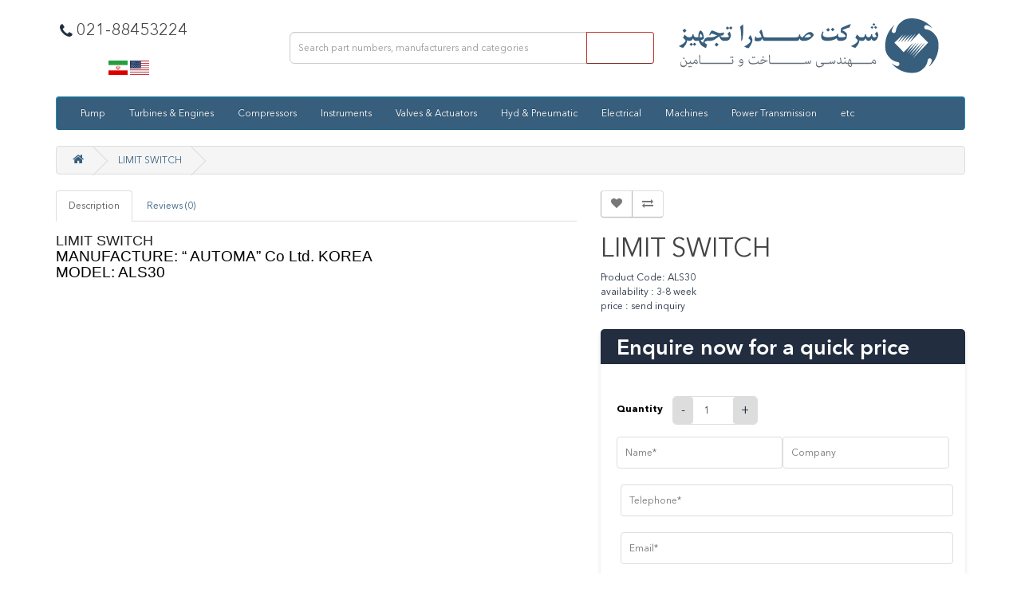

--- FILE ---
content_type: text/html; charset=utf-8
request_url: http://shop.sadratajhiz.com/index.php?route=product/product&product_id=93
body_size: 27747
content:
<!DOCTYPE html>
<!--[if IE]><![endif]-->
<!--[if IE 8 ]><html dir="ltr" lang="en" class="ie8"><![endif]-->
<!--[if IE 9 ]><html dir="ltr" lang="en" class="ie9"><![endif]-->
<!--[if (gt IE 9)|!(IE)]><!-->
<html dir="ltr" lang="en">
<!--<![endif]-->
<head>
<meta charset="UTF-8" />
<meta name="viewport" content="width=device-width, initial-scale=1">
<meta http-equiv="X-UA-Compatible" content="IE=edge">
<title>LIMIT SWITCH-ALS30</title>
<base href="http://shop.sadratajhiz.com/" />
<link rel="stylesheet" href="http://cdn.rawgit.com/lipis/flag-icon-css/master/css/flag-icon.min.css" />
<script src="catalog/view/javascript/jquery/jquery-2.1.1.min.js" type="text/javascript"></script>
<link href="catalog/view/javascript/bootstrap/css/bootstrap.min.css" rel="stylesheet" media="screen" />
<script src="catalog/view/javascript/bootstrap/js/bootstrap.min.js" type="text/javascript"></script>
<link href="catalog/view/javascript/font-awesome/css/font-awesome.min.css" rel="stylesheet" type="text/css" />
<link href="//fonts.googleapis.com/css?family=Open+Sans:400,400i,300,700" rel="stylesheet" type="text/css" />
<link href="catalog/view/theme/default/stylesheet/stylesheet.css" rel="stylesheet">
<link href="catalog/view/javascript/jquery/magnific/magnific-popup.css" type="text/css" rel="stylesheet" media="screen" />
<link href="catalog/view/javascript/jquery/datetimepicker/bootstrap-datetimepicker.min.css" type="text/css" rel="stylesheet" media="screen" />
<script src="catalog/view/javascript/common.js" type="text/javascript"></script>
<link href="http://shop.sadratajhiz.com/index.php?route=product/product&amp;product_id=93" rel="canonical" />
<link href="http://shop.sadratajhiz.com/image/catalog/cart.png" rel="icon" />
<script src="catalog/view/javascript/jquery/magnific/jquery.magnific-popup.min.js" type="text/javascript"></script>
<script src="catalog/view/javascript/jquery/datetimepicker/moment.js" type="text/javascript"></script>
<script src="catalog/view/javascript/jquery/datetimepicker/bootstrap-datetimepicker.min.js" type="text/javascript"></script>
<!--BEGIN RAYCHAT CODE-->
  <script type="text/javascript">!function(){function t(){var t=document.createElement("script");t.type="text/javascript",t.async=!0,localStorage.getItem("rayToken")?t.src="https://app.raychat.io/scripts/js/"+o+"?rid="+localStorage.getItem("rayToken")+"&href="+window.location.href:t.src="https://app.raychat.io/scripts/js/"+o;var e=document.getElementsByTagName("script")[0];e.parentNode.insertBefore(t,e)}var e=document,a=window,o="98bfdf93-2c69-4516-97f1-9d7c29922fcc";"complete"==e.readyState?t():a.attachEvent?a.attachEvent("onload",t):a.addEventListener("load",t,!1)}();</script>
<!--END RAYCHAT CODE-->
</head>
<body class="product-product-93">

<header>
  <div class="container">
    <div class="row">
      <div class="col-sm-3 ct_hea">
<i class="fa fa-fw fa-phone phone_header"></i><h3>021-88453224</h3><br />
<span class="flag-icon flag-icon-ir fllk"></span>
<span class="flag-icon flag-icon-us"></span>

</div>

      <div class="col-sm-5"><div class="col-md-12 fm-sea">
در بین هزاران قطعه ای که تاکنون تامین کرده ایم جستجو کنید‎ <br />
<span style="font-size:16px">تجهزات دوار، برق و ابزاردقیق، شیرآلات، هیدرولیک و پنوماتیک، ماشین آلات سنگین‎</span>
</div>
<div id="search" class="input-group">
  <input type="text" name="search" value="" placeholder="Search part numbers, manufacturers and categories" class="form-control input-lg" />
  <span class="input-group-btn">
    <button type="button" class="btn btn-danger btn-lg"><i class="fa fa-search"></i></button>
  </span>
</div></div>
      <div class="col-sm-4">
        <div id="logo">
<br />
                    <a href="http://shop.sadratajhiz.com/index.php?route=common/home"><img src="http://shop.sadratajhiz.com/image/catalog/logo_farsi_sadra.png" title="صدرا تجهیز" alt="صدرا تجهیز" class="img-responsive" /></a><br />
                  </div>
      </div>
    </div>
  </div>
</header>

<div class="container">
  <nav id="menu" class="navbar">
    <div class="navbar-header"><span id="category" class="visible-xs">Categories</span>
      <button type="button" class="btn btn-navbar navbar-toggle" data-toggle="collapse" data-target=".navbar-ex1-collapse"><i class="fa fa-bars"></i></button>
    </div>
    <div class="collapse navbar-collapse navbar-ex1-collapse">
      <ul class="nav navbar-nav">
                        <li class="dropdown"><a href="http://shop.sadratajhiz.com/pump" class="dropdown-toggle" data-toggle="dropdown">Pump</a>
          <div class="dropdown-menu">
            <div class="dropdown-inner">
                            <ul class="list-unstyled">
                                <li><a href="http://shop.sadratajhiz.com/pump/adixen">Adixen</a></li>
                                <li><a href="http://shop.sadratajhiz.com/pump/allweiler">Allweiler</a></li>
                                <li><a href="http://shop.sadratajhiz.com/pump/almatec">Almatec</a></li>
                                <li><a href="http://shop.sadratajhiz.com/index.php?route=product/category&amp;path=211_1105">Apex </a></li>
                                <li><a href="http://shop.sadratajhiz.com/index.php?route=product/category&amp;path=211_1290">Becker </a></li>
                                <li><a href="http://shop.sadratajhiz.com/index.php?route=product/category&amp;path=211_1051">BEINLICH</a></li>
                                <li><a href="http://shop.sadratajhiz.com/pump/Bono-Exacta">Bono Exacta</a></li>
                                <li><a href="http://shop.sadratajhiz.com/index.php?route=product/category&amp;path=211_1004">Bran And Luebbe</a></li>
                                <li><a href="http://shop.sadratajhiz.com/pump/bran-luebbe">Bran+ Luebbe</a></li>
                                <li><a href="http://shop.sadratajhiz.com/index.php?route=product/category&amp;path=211_1226">BRINKMANN PUMPS</a></li>
                                <li><a href="http://shop.sadratajhiz.com/index.php?route=product/category&amp;path=211_1565">BTS Engineering</a></li>
                                <li><a href="http://shop.sadratajhiz.com/pump/bucher">Bucher</a></li>
                                <li><a href="http://shop.sadratajhiz.com/pump/Byron-Jackson">Byron Jackson</a></li>
                                <li><a href="http://shop.sadratajhiz.com/pump/Casappa">Casappa</a></li>
                                <li><a href="http://shop.sadratajhiz.com/index.php?route=product/category&amp;path=211_1461">CEPIC</a></li>
                                <li><a href="http://shop.sadratajhiz.com/index.php?route=product/category&amp;path=211_1351">CIRCOR </a></li>
                                <li><a href="http://shop.sadratajhiz.com/index.php?route=product/category&amp;path=211_1221">DAB</a></li>
                                <li><a href="http://shop.sadratajhiz.com/index.php?route=product/category&amp;path=211_1133">David Brown</a></li>
                                <li><a href="http://shop.sadratajhiz.com/pump/dawson-downie">Dawson Downie</a></li>
                                <li><a href="http://shop.sadratajhiz.com/index.php?route=product/category&amp;path=211_917">DEBEM</a></li>
                                <li><a href="http://shop.sadratajhiz.com/index.php?route=product/category&amp;path=211_1362">DELLMECO </a></li>
                                <li><a href="http://shop.sadratajhiz.com/index.php?route=product/category&amp;path=211_1040">Doseuro </a></li>
                                <li><a href="http://shop.sadratajhiz.com/index.php?route=product/category&amp;path=211_1607">EBARA </a></li>
                                <li><a href="http://shop.sadratajhiz.com/index.php?route=product/category&amp;path=211_1562">ECO-FLO</a></li>
                                <li><a href="http://shop.sadratajhiz.com/pump/Edwards">Edwards</a></li>
                                <li><a href="http://shop.sadratajhiz.com/index.php?route=product/category&amp;path=211_828">FINDER PUMP</a></li>
                                <li><a href="http://shop.sadratajhiz.com/index.php?route=product/category&amp;path=211_1087">FLUX </a></li>
                                <li><a href="http://shop.sadratajhiz.com/pump/Flygt">Flygt</a></li>
                                <li><a href="http://shop.sadratajhiz.com/index.php?route=product/category&amp;path=211_1028">Godiva</a></li>
                                <li><a href="http://shop.sadratajhiz.com/index.php?route=product/category&amp;path=211_902">GORMAN</a></li>
                                <li><a href="http://shop.sadratajhiz.com/pump/graco">Graco</a></li>
                                <li><a href="http://shop.sadratajhiz.com/pump/grundfos">Grundfos</a></li>
                                <li><a href="http://shop.sadratajhiz.com/index.php?route=product/category&amp;path=211_1208">Guinard </a></li>
                                <li><a href="http://shop.sadratajhiz.com/index.php?route=product/category&amp;path=211_1191">Habermann Aurum Pumpen</a></li>
                              </ul>
                            <ul class="list-unstyled">
                                <li><a href="http://shop.sadratajhiz.com/index.php?route=product/category&amp;path=211_925">HALDEX</a></li>
                                <li><a href="http://shop.sadratajhiz.com/pump/Haskel">Haskel</a></li>
                                <li><a href="http://shop.sadratajhiz.com/index.php?route=product/category&amp;path=211_1568">Honda Kiko</a></li>
                                <li><a href="http://shop.sadratajhiz.com/index.php?route=product/category&amp;path=211_1474">HygroMatik</a></li>
                                <li><a href="http://shop.sadratajhiz.com/index.php?route=product/category&amp;path=211_1308">Hyosung</a></li>
                                <li><a href="http://shop.sadratajhiz.com/index.php?route=product/category&amp;path=211_1309">Hyosung </a></li>
                                <li><a href="http://shop.sadratajhiz.com/index.php?route=product/category&amp;path=211_1560">IVECO MAGIRUS</a></li>
                                <li><a href="http://shop.sadratajhiz.com/pump/IWAKI">IWAKI</a></li>
                                <li><a href="http://shop.sadratajhiz.com/pump/jiangsu">Jiangsu</a></li>
                                <li><a href="http://shop.sadratajhiz.com/index.php?route=product/category&amp;path=211_1608">JIOrings</a></li>
                                <li><a href="http://shop.sadratajhiz.com/pump/KNF">KNF</a></li>
                                <li><a href="http://shop.sadratajhiz.com/pump/ksb">KSB</a></li>
                                <li><a href="http://shop.sadratajhiz.com/index.php?route=product/category&amp;path=211_1534">KYUNGWON</a></li>
                                <li><a href="http://shop.sadratajhiz.com/index.php?route=product/category&amp;path=211_1176">Leistritz</a></li>
                                <li><a href="http://shop.sadratajhiz.com/index.php?route=product/category&amp;path=211_1360">LEWA </a></li>
                                <li><a href="http://shop.sadratajhiz.com/index.php?route=product/category&amp;path=211_1571">Lutz</a></li>
                                <li><a href="http://shop.sadratajhiz.com/pump/Maag">Maag</a></li>
                                <li><a href="http://shop.sadratajhiz.com/pump/Maximator">Maximator</a></li>
                                <li><a href="http://shop.sadratajhiz.com/index.php?route=product/category&amp;path=211_1516">MD-Kinney</a></li>
                                <li><a href="http://shop.sadratajhiz.com/pump/mille">Mille</a></li>
                                <li><a href="http://shop.sadratajhiz.com/pump/Milton-Roy">Milton Roy</a></li>
                                <li><a href="http://shop.sadratajhiz.com/pump/PAVLIŠ-and-HARTMANN">PAVLIŠ &amp; HARTMANN</a></li>
                                <li><a href="http://shop.sadratajhiz.com/index.php?route=product/category&amp;path=211_1022">RICKMEIER</a></li>
                                <li><a href="http://shop.sadratajhiz.com/index.php?route=product/category&amp;path=211_1135">Rosenbauer</a></li>
                                <li><a href="http://shop.sadratajhiz.com/pump/Rutschi">Rutschi</a></li>
                                <li><a href="http://shop.sadratajhiz.com/index.php?route=product/category&amp;path=211_1145">SEIM</a></li>
                                <li><a href="http://shop.sadratajhiz.com/index.php?route=product/category&amp;path=211_1182">SOGEVAC</a></li>
                                <li><a href="http://shop.sadratajhiz.com/pump/Sulzer">Sulzer</a></li>
                                <li><a href="http://shop.sadratajhiz.com/pump/Sundyne">Sundyne</a></li>
                                <li><a href="http://shop.sadratajhiz.com/index.php?route=product/category&amp;path=211_1515">TRAVAINI PUMPS</a></li>
                                <li><a href="http://shop.sadratajhiz.com/pump/Uraca">Uraca</a></li>
                                <li><a href="http://shop.sadratajhiz.com/pump/Wilson Snyder">Wilson Snyder</a></li>
                                <li><a href="http://shop.sadratajhiz.com/pump/WORTHINGTON">WORTHINGTON</a></li>
                              </ul>
                          </div>
            <a href="http://shop.sadratajhiz.com/pump" class="see-all">Show All Pump</a> </div>
        </li>
                                <li class="dropdown"><a href="http://shop.sadratajhiz.com/Turbines_and_Engines" class="dropdown-toggle" data-toggle="dropdown">Turbines &amp; Engines</a>
          <div class="dropdown-menu">
            <div class="dropdown-inner">
                            <ul class="list-unstyled">
                                <li><a href="http://shop.sadratajhiz.com/Turbines_and_Engines/abb">ABB</a></li>
                                <li><a href="http://shop.sadratajhiz.com/index.php?route=product/category&amp;path=33_851">AD VIGANO</a></li>
                                <li><a href="http://shop.sadratajhiz.com/Turbines_and_Engines/Akrom">Akrom</a></li>
                                <li><a href="http://shop.sadratajhiz.com/index.php?route=product/category&amp;path=33_985">ATOS</a></li>
                                <li><a href="http://shop.sadratajhiz.com/Turbines_and_Engines/baldor">Baldor</a></li>
                                <li><a href="http://shop.sadratajhiz.com/Turbines_and_Engines/bauer-hgear-motor">BAUER HGEAR MOTOR</a></li>
                                <li><a href="http://shop.sadratajhiz.com/Turbines_and_Engines/Brown-Boveri">Brown Boveri</a></li>
                                <li><a href="http://shop.sadratajhiz.com/Turbines_and_Engines/Clarke">Clarke</a></li>
                                <li><a href="http://shop.sadratajhiz.com/Turbines_and_Engines/coppus">Coppus</a></li>
                                <li><a href="http://shop.sadratajhiz.com/index.php?route=product/category&amp;path=33_755">CUMMINS </a></li>
                                <li><a href="http://shop.sadratajhiz.com/Turbines_and_Engines/deutz">Deutz</a></li>
                                <li><a href="http://shop.sadratajhiz.com/index.php?route=product/category&amp;path=33_1110">Effepizeta</a></li>
                                <li><a href="http://shop.sadratajhiz.com/index.php?route=product/category&amp;path=33_1111">Effepizeta</a></li>
                                <li><a href="http://shop.sadratajhiz.com/Turbines_and_Engines/EGT">EGT</a></li>
                                <li><a href="http://shop.sadratajhiz.com/index.php?route=product/category&amp;path=33_658">ELLIOTT</a></li>
                                <li><a href="http://shop.sadratajhiz.com/index.php?route=product/category&amp;path=33_1443">EMCO </a></li>
                                <li><a href="http://shop.sadratajhiz.com/index.php?route=product/category&amp;path=33_820">EMWB</a></li>
                                <li><a href="http://shop.sadratajhiz.com/Turbines_and_Engines/General Electric">General Electric</a></li>
                                <li><a href="http://shop.sadratajhiz.com/Turbines_and_Engines/Gino">Gino</a></li>
                                <li><a href="http://shop.sadratajhiz.com/Turbines_and_Engines/hayward-tyler">Hayward Tyler</a></li>
                                <li><a href="http://shop.sadratajhiz.com/Turbines_and_Engines/Himmel">Himmel</a></li>
                                <li><a href="http://shop.sadratajhiz.com/Turbines_and_Engines/Hispano-Suiza">Hispano Suiza</a></li>
                                <li><a href="http://shop.sadratajhiz.com/Turbines_and_Engines/Issota">Issota</a></li>
                              </ul>
                            <ul class="list-unstyled">
                                <li><a href="http://shop.sadratajhiz.com/Turbines_and_Engines/KABA">KABA</a></li>
                                <li><a href="http://shop.sadratajhiz.com/Turbines_and_Engines/kavlic">Kavlic</a></li>
                                <li><a href="http://shop.sadratajhiz.com/index.php?route=product/category&amp;path=33_915">KLEINTGES</a></li>
                                <li><a href="http://shop.sadratajhiz.com/index.php?route=product/category&amp;path=33_1410">L&amp;T Howden</a></li>
                                <li><a href="http://shop.sadratajhiz.com/index.php?route=product/category&amp;path=33_766">Leroy-Somer</a></li>
                                <li><a href="http://shop.sadratajhiz.com/index.php?route=product/category&amp;path=33_899">LOHER</a></li>
                                <li><a href="http://shop.sadratajhiz.com/index.php?route=product/category&amp;path=33_1407">MAN</a></li>
                                <li><a href="http://shop.sadratajhiz.com/index.php?route=product/category&amp;path=33_1408">MAN</a></li>
                                <li><a href="http://shop.sadratajhiz.com/index.php?route=product/category&amp;path=33_1409">MAN</a></li>
                                <li><a href="http://shop.sadratajhiz.com/Turbines_and_Engines/mitsubishi">Mitsubishi</a></li>
                                <li><a href="http://shop.sadratajhiz.com/index.php?route=product/category&amp;path=33_1109">MTU</a></li>
                                <li><a href="http://shop.sadratajhiz.com/Turbines_and_Engines/mwm">MWM</a></li>
                                <li><a href="http://shop.sadratajhiz.com/Turbines_and_Engines/NORD">NORD</a></li>
                                <li><a href="http://shop.sadratajhiz.com/Turbines_and_Engines/nuovo-pignone">Nuovo Pignone</a></li>
                                <li><a href="http://shop.sadratajhiz.com/index.php?route=product/category&amp;path=33_778">Ruston </a></li>
                                <li><a href="http://shop.sadratajhiz.com/Turbines_and_Engines/schorch">Schorch</a></li>
                                <li><a href="http://shop.sadratajhiz.com/Turbines_and_Engines/siemens">Siemens</a></li>
                                <li><a href="http://shop.sadratajhiz.com/Turbines_and_Engines/Solar">Solar</a></li>
                                <li><a href="http://shop.sadratajhiz.com/index.php?route=product/category&amp;path=33_977">TDK</a></li>
                                <li><a href="http://shop.sadratajhiz.com/index.php?route=product/category&amp;path=33_898">TODD</a></li>
                                <li><a href="http://shop.sadratajhiz.com/index.php?route=product/category&amp;path=33_838">VESTAS </a></li>
                                <li><a href="http://shop.sadratajhiz.com/Turbines_and_Engines/Volvo-Penta">Volvo Penta</a></li>
                              </ul>
                          </div>
            <a href="http://shop.sadratajhiz.com/Turbines_and_Engines" class="see-all">Show All Turbines &amp; Engines</a> </div>
        </li>
                                <li class="dropdown"><a href="http://shop.sadratajhiz.com/Compressors" class="dropdown-toggle" data-toggle="dropdown">Compressors</a>
          <div class="dropdown-menu">
            <div class="dropdown-inner">
                            <ul class="list-unstyled">
                                <li><a href="http://shop.sadratajhiz.com/index.php?route=product/category&amp;path=59_1050"> Hyundai</a></li>
                                <li><a href="http://shop.sadratajhiz.com/Compressors/ABC">ABC</a></li>
                                <li><a href="http://shop.sadratajhiz.com/Compressors/Air-Pack">Air Pack</a></li>
                                <li><a href="http://shop.sadratajhiz.com/Compressors/ariel">Ariel</a></li>
                                <li><a href="http://shop.sadratajhiz.com/index.php?route=product/category&amp;path=59_720">ATLAS COPCO</a></li>
                                <li><a href="http://shop.sadratajhiz.com/Compressors/Bauer">Bauer</a></li>
                                <li><a href="http://shop.sadratajhiz.com/Compressors/Belliss-and-Morcom">Belliss &amp; Morcom</a></li>
                                <li><a href="http://shop.sadratajhiz.com/Compressors/Borsig">Borsig</a></li>
                                <li><a href="http://shop.sadratajhiz.com/index.php?route=product/category&amp;path=59_911">Bristol </a></li>
                                <li><a href="http://shop.sadratajhiz.com/Compressors/buhler">Buhler</a></li>
                                <li><a href="http://shop.sadratajhiz.com/index.php?route=product/category&amp;path=59_792">Champion</a></li>
                                <li><a href="http://shop.sadratajhiz.com/Compressors/chicago-pneumatic">Chicago Pneumatic</a></li>
                                <li><a href="http://shop.sadratajhiz.com/index.php?route=product/category&amp;path=59_850">COMP Air</a></li>
                                <li><a href="http://shop.sadratajhiz.com/index.php?route=product/category&amp;path=59_1211">CompAir</a></li>
                                <li><a href="http://shop.sadratajhiz.com/Compressors/cooper-bessemer">Cooper Bessemer </a></li>
                                <li><a href="http://shop.sadratajhiz.com/Compressors/Copeland">Copeland</a></li>
                                <li><a href="http://shop.sadratajhiz.com/index.php?route=product/category&amp;path=59_1412">Copeland </a></li>
                                <li><a href="http://shop.sadratajhiz.com/index.php?route=product/category&amp;path=59_1393">DAIKIN</a></li>
                                <li><a href="http://shop.sadratajhiz.com/index.php?route=product/category&amp;path=59_1009">DEMAG</a></li>
                                <li><a href="http://shop.sadratajhiz.com/index.php?route=product/category&amp;path=59_1580">Frick </a></li>
                                <li><a href="http://shop.sadratajhiz.com/Compressors/haskle">HASKLE</a></li>
                                <li><a href="http://shop.sadratajhiz.com/Compressors/hitachi">Hitachi</a></li>
                                <li><a href="http://shop.sadratajhiz.com/Compressors/hoer-biger">Hoer Biger</a></li>
                                <li><a href="http://shop.sadratajhiz.com/Compressors/ingersoll-rand">Ingersoll Rand</a></li>
                                <li><a href="http://shop.sadratajhiz.com/Compressors/joy">JOY</a></li>
                                <li><a href="http://shop.sadratajhiz.com/index.php?route=product/category&amp;path=59_1326">Kaeser</a></li>
                                <li><a href="http://shop.sadratajhiz.com/index.php?route=product/category&amp;path=59_1387">KOBELCO</a></li>
                                <li><a href="http://shop.sadratajhiz.com/index.php?route=product/category&amp;path=59_746">Linde</a></li>
                                <li><a href="http://shop.sadratajhiz.com/Compressors/mehrer">Mehrer</a></li>
                                <li><a href="http://shop.sadratajhiz.com/index.php?route=product/category&amp;path=59_1588">NITTO KOHKI</a></li>
                                <li><a href="http://shop.sadratajhiz.com/index.php?route=product/category&amp;path=59_910">TECUMSEH</a></li>
                                <li><a href="http://shop.sadratajhiz.com/Compressors/thermoking">Thermoking</a></li>
                              </ul>
                          </div>
            <a href="http://shop.sadratajhiz.com/Compressors" class="see-all">Show All Compressors</a> </div>
        </li>
                                <li class="dropdown"><a href="http://shop.sadratajhiz.com/Instruments" class="dropdown-toggle" data-toggle="dropdown">Instruments</a>
          <div class="dropdown-menu">
            <div class="dropdown-inner">
                            <ul class="list-unstyled">
                                <li><a href="http://shop.sadratajhiz.com/index.php?route=product/category&amp;path=34_759"> CHAUVIN ARNOUX</a></li>
                                <li><a href="http://shop.sadratajhiz.com/index.php?route=product/category&amp;path=34_854"> Ellips</a></li>
                                <li><a href="http://shop.sadratajhiz.com/index.php?route=product/category&amp;path=34_1024"> ELREHA</a></li>
                                <li><a href="http://shop.sadratajhiz.com/index.php?route=product/category&amp;path=34_1190"> IndustrietechniN</a></li>
                                <li><a href="http://shop.sadratajhiz.com/index.php?route=product/category&amp;path=34_909"> MOORE</a></li>
                                <li><a href="http://shop.sadratajhiz.com/index.php?route=product/category&amp;path=34_1146"> SUN-Control</a></li>
                                <li><a href="http://shop.sadratajhiz.com/index.php?route=product/category&amp;path=34_944"> TRAFAG</a></li>
                                <li><a href="http://shop.sadratajhiz.com/index.php?route=product/category&amp;path=34_1064">3D Instruments</a></li>
                                <li><a href="http://shop.sadratajhiz.com/Instruments/abb">ABB</a></li>
                                <li><a href="http://shop.sadratajhiz.com/Instruments/Adam">Adam Equipment</a></li>
                                <li><a href="http://shop.sadratajhiz.com/Instruments/aeg">AEG</a></li>
                                <li><a href="http://shop.sadratajhiz.com/index.php?route=product/category&amp;path=34_890">AERZEN</a></li>
                                <li><a href="http://shop.sadratajhiz.com/index.php?route=product/category&amp;path=34_1528">Agate</a></li>
                                <li><a href="http://shop.sadratajhiz.com/index.php?route=product/category&amp;path=34_1609">Agilent </a></li>
                                <li><a href="http://shop.sadratajhiz.com/index.php?route=product/category&amp;path=34_1383">AI-Tek </a></li>
                                <li><a href="http://shop.sadratajhiz.com/index.php?route=product/category&amp;path=34_1163">Airindex</a></li>
                                <li><a href="http://shop.sadratajhiz.com/Instruments/alco">Alco</a></li>
                                <li><a href="http://shop.sadratajhiz.com/Instruments/allen-bradley">Allen Bradley</a></li>
                                <li><a href="http://shop.sadratajhiz.com/Instruments/amc">AMC</a></li>
                                <li><a href="http://shop.sadratajhiz.com/Instruments/amelec">AMELEC</a></li>
                                <li><a href="http://shop.sadratajhiz.com/index.php?route=product/category&amp;path=34_721">Ametek</a></li>
                                <li><a href="http://shop.sadratajhiz.com/index.php?route=product/category&amp;path=34_999">Amphenol</a></li>
                                <li><a href="http://shop.sadratajhiz.com/Instruments/ams">AMS</a></li>
                                <li><a href="http://shop.sadratajhiz.com/index.php?route=product/category&amp;path=34_1189">Anton Paar</a></li>
                                <li><a href="http://shop.sadratajhiz.com/Instruments/ARCA">ARCA</a></li>
                                <li><a href="http://shop.sadratajhiz.com/index.php?route=product/category&amp;path=34_949">ARM</a></li>
                                <li><a href="http://shop.sadratajhiz.com/index.php?route=product/category&amp;path=34_1306">ARMANO </a></li>
                                <li><a href="http://shop.sadratajhiz.com/index.php?route=product/category&amp;path=34_935">ARTECHE</a></li>
                                <li><a href="http://shop.sadratajhiz.com/Instruments/asa">ASA</a></li>
                                <li><a href="http://shop.sadratajhiz.com/Instruments/asahi">ASAHI</a></li>
                                <li><a href="http://shop.sadratajhiz.com/index.php?route=product/category&amp;path=34_1139">ASAP Semiconductor</a></li>
                                <li><a href="http://shop.sadratajhiz.com/Instruments/ascon">ASCON</a></li>
                                <li><a href="http://shop.sadratajhiz.com/Instruments/ashcroft">Ashcroft</a></li>
                                <li><a href="http://shop.sadratajhiz.com/Instruments/atmi">ATMI </a></li>
                                <li><a href="http://shop.sadratajhiz.com/index.php?route=product/category&amp;path=34_986">ATOS</a></li>
                                <li><a href="http://shop.sadratajhiz.com/Instruments/automation-2000">Automation 2000</a></li>
                                <li><a href="http://shop.sadratajhiz.com/index.php?route=product/category&amp;path=34_1518">AutomationDirect</a></li>
                                <li><a href="http://shop.sadratajhiz.com/index.php?route=product/category&amp;path=34_716">Autonics</a></li>
                                <li><a href="http://shop.sadratajhiz.com/index.php?route=product/category&amp;path=34_858">AZBIL</a></li>
                                <li><a href="http://shop.sadratajhiz.com/Instruments/Bachofen">Bachofen</a></li>
                                <li><a href="http://shop.sadratajhiz.com/Instruments/bailey-and-mackey">Bailey &amp; Mackey</a></li>
                                <li><a href="http://shop.sadratajhiz.com/index.php?route=product/category&amp;path=34_788">BAK</a></li>
                                <li><a href="http://shop.sadratajhiz.com/Instruments/balluff">Balluff</a></li>
                                <li><a href="http://shop.sadratajhiz.com/Instruments/Balston">Balston</a></li>
                                <li><a href="http://shop.sadratajhiz.com/Instruments/Bamo">Bamo</a></li>
                                <li><a href="http://shop.sadratajhiz.com/index.php?route=product/category&amp;path=34_823">BAR</a></li>
                                <li><a href="http://shop.sadratajhiz.com/index.php?route=product/category&amp;path=34_1496">Barksdale </a></li>
                                <li><a href="http://shop.sadratajhiz.com/Instruments/bartec">BARTEC</a></li>
                                <li><a href="http://shop.sadratajhiz.com/Instruments/barton">Barton</a></li>
                                <li><a href="http://shop.sadratajhiz.com/Instruments/baumer">Baumer</a></li>
                                <li><a href="http://shop.sadratajhiz.com/index.php?route=product/category&amp;path=34_836">Beijing</a></li>
                                <li><a href="http://shop.sadratajhiz.com/index.php?route=product/category&amp;path=34_869">BEKA</a></li>
                                <li><a href="http://shop.sadratajhiz.com/Instruments/bender">BENDER</a></li>
                                <li><a href="http://shop.sadratajhiz.com/Instruments/bently-nevada">Bently Nevada</a></li>
                                <li><a href="http://shop.sadratajhiz.com/Instruments/berger">Berger</a></li>
                                <li><a href="http://shop.sadratajhiz.com/Instruments/berthold">Berthold</a></li>
                                <li><a href="http://shop.sadratajhiz.com/index.php?route=product/category&amp;path=34_801">BETA</a></li>
                                <li><a href="http://shop.sadratajhiz.com/index.php?route=product/category&amp;path=34_1464">BETRA </a></li>
                                <li><a href="http://shop.sadratajhiz.com/index.php?route=product/category&amp;path=34_813">BFI Automation</a></li>
                                <li><a href="http://shop.sadratajhiz.com/Instruments/bieler-lang-gmbh">Bieler+Lang GmbH</a></li>
                                <li><a href="http://shop.sadratajhiz.com/index.php?route=product/category&amp;path=34_795">BIMED</a></li>
                                <li><a href="http://shop.sadratajhiz.com/Instruments/block">BLOCK</a></li>
                                <li><a href="http://shop.sadratajhiz.com/Instruments/Bongshin">Bongshin</a></li>
                                <li><a href="http://shop.sadratajhiz.com/Instruments/bosch">Bosch</a></li>
                                <li><a href="http://shop.sadratajhiz.com/Instruments/bourdon">BOURDON</a></li>
                                <li><a href="http://shop.sadratajhiz.com/index.php?route=product/category&amp;path=34_948">BOURNS</a></li>
                                <li><a href="http://shop.sadratajhiz.com/Instruments/braun">Braun</a></li>
                                <li><a href="http://shop.sadratajhiz.com/Instruments/bruel-and-kjaer">Bruel &amp; Kjaer</a></li>
                                <li><a href="http://shop.sadratajhiz.com/index.php?route=product/category&amp;path=34_744">Budenberg</a></li>
                                <li><a href="http://shop.sadratajhiz.com/Instruments/camlogic">Camlogic</a></li>
                                <li><a href="http://shop.sadratajhiz.com/index.php?route=product/category&amp;path=34_1356">CAMLogic </a></li>
                                <li><a href="http://shop.sadratajhiz.com/Instruments/CAN">CAN</a></li>
                                <li><a href="http://shop.sadratajhiz.com/Instruments/Capital-Controls">Capital Controls</a></li>
                                <li><a href="http://shop.sadratajhiz.com/Instruments/Carel">Carel</a></li>
                                <li><a href="http://shop.sadratajhiz.com/Instruments/carlo-gavazzi">Carlo Gavazzi</a></li>
                                <li><a href="http://shop.sadratajhiz.com/index.php?route=product/category&amp;path=34_754">Carrier</a></li>
                                <li><a href="http://shop.sadratajhiz.com/Instruments/cashco">Cashco</a></li>
                                <li><a href="http://shop.sadratajhiz.com/Instruments/ccs">CCS</a></li>
                                <li><a href="http://shop.sadratajhiz.com/Instruments/CDI">CDI</a></li>
                                <li><a href="http://shop.sadratajhiz.com/index.php?route=product/category&amp;path=34_912">CEAG </a></li>
                                <li><a href="http://shop.sadratajhiz.com/Instruments/Cella">Cella</a></li>
                              </ul>
                            <ul class="list-unstyled">
                                <li><a href="http://shop.sadratajhiz.com/index.php?route=product/category&amp;path=34_1470">Celsa </a></li>
                                <li><a href="http://shop.sadratajhiz.com/Instruments/CEMB">CEMB</a></li>
                                <li><a href="http://shop.sadratajhiz.com/Instruments/chatillon">Chatillon</a></li>
                                <li><a href="http://shop.sadratajhiz.com/index.php?route=product/category&amp;path=34_1090">Chemitec</a></li>
                                <li><a href="http://shop.sadratajhiz.com/index.php?route=product/category&amp;path=34_895">CHLORIDE</a></li>
                                <li><a href="http://shop.sadratajhiz.com/Instruments/clark-reliance">Clark Reliance</a></li>
                                <li><a href="http://shop.sadratajhiz.com/Instruments/CO.SI.ME">CO.SI.ME</a></li>
                                <li><a href="http://shop.sadratajhiz.com/index.php?route=product/category&amp;path=34_1042">ControlAir</a></li>
                                <li><a href="http://shop.sadratajhiz.com/Instruments/Cooper-Crouse">Cooper Crouse</a></li>
                                <li><a href="http://shop.sadratajhiz.com/index.php?route=product/category&amp;path=34_1131">Cooperheat </a></li>
                                <li><a href="http://shop.sadratajhiz.com/index.php?route=product/category&amp;path=34_877">Coopersfiaam Filters</a></li>
                                <li><a href="http://shop.sadratajhiz.com/index.php?route=product/category&amp;path=34_825">CORDEX</a></li>
                                <li><a href="http://shop.sadratajhiz.com/Instruments/Cosel">Cosel</a></li>
                                <li><a href="http://shop.sadratajhiz.com/index.php?route=product/category&amp;path=34_816">Crowcon</a></li>
                                <li><a href="http://shop.sadratajhiz.com/index.php?route=product/category&amp;path=34_938">CTC</a></li>
                                <li><a href="http://shop.sadratajhiz.com/Instruments/custom-control">Custom Control</a></li>
                                <li><a href="http://shop.sadratajhiz.com/index.php?route=product/category&amp;path=34_1386">D&amp;D</a></li>
                                <li><a href="http://shop.sadratajhiz.com/Instruments/Daily Thermetrics">Daily Thermetrics</a></li>
                                <li><a href="http://shop.sadratajhiz.com/Instruments/Datakom">Datakom</a></li>
                                <li><a href="http://shop.sadratajhiz.com/index.php?route=product/category&amp;path=34_1460">Davis</a></li>
                                <li><a href="http://shop.sadratajhiz.com/index.php?route=product/category&amp;path=34_1322">DECKMA </a></li>
                                <li><a href="http://shop.sadratajhiz.com/Instruments/delta">Delta</a></li>
                                <li><a href="http://shop.sadratajhiz.com/index.php?route=product/category&amp;path=34_1501">Delta Mobrey</a></li>
                                <li><a href="http://shop.sadratajhiz.com/index.php?route=product/category&amp;path=34_748">Deltacontrol</a></li>
                                <li><a href="http://shop.sadratajhiz.com/index.php?route=product/category&amp;path=34_1005">DEMAG</a></li>
                                <li><a href="http://shop.sadratajhiz.com/index.php?route=product/category&amp;path=34_735">Demalong</a></li>
                                <li><a href="http://shop.sadratajhiz.com/index.php?route=product/category&amp;path=34_1579">Denco </a></li>
                                <li><a href="http://shop.sadratajhiz.com/Instruments/Det-Tronics">Det-Tronics</a></li>
                                <li><a href="http://shop.sadratajhiz.com/index.php?route=product/category&amp;path=34_1369">Detectronic </a></li>
                                <li><a href="http://shop.sadratajhiz.com/index.php?route=product/category&amp;path=34_865">DETROIT DIESEL MTU</a></li>
                                <li><a href="http://shop.sadratajhiz.com/index.php?route=product/category&amp;path=34_796">Dilatoflex</a></li>
                                <li><a href="http://shop.sadratajhiz.com/Instruments/dino-lite">Dino-Lite</a></li>
                                <li><a href="http://shop.sadratajhiz.com/index.php?route=product/category&amp;path=34_1104">DISATAC</a></li>
                                <li><a href="http://shop.sadratajhiz.com/index.php?route=product/category&amp;path=34_1101">Dittmer </a></li>
                                <li><a href="http://shop.sadratajhiz.com/Instruments/dl-williams">DL Williams</a></li>
                                <li><a href="http://shop.sadratajhiz.com/Instruments/doosan">Doosan</a></li>
                                <li><a href="http://shop.sadratajhiz.com/Instruments/Dr.Collin">Dr. Collin</a></li>
                                <li><a href="http://shop.sadratajhiz.com/Instruments/Dr.Horn">Dr. Horn</a></li>
                                <li><a href="http://shop.sadratajhiz.com/index.php?route=product/category&amp;path=34_1570">Dr. Thiedig</a></li>
                                <li><a href="http://shop.sadratajhiz.com/Instruments/Dräger">Dräger</a></li>
                                <li><a href="http://shop.sadratajhiz.com/Instruments/dresser-rand">Dresser Rand</a></li>
                                <li><a href="http://shop.sadratajhiz.com/index.php?route=product/category&amp;path=34_993">DRESSER-RAND</a></li>
                                <li><a href="http://shop.sadratajhiz.com/index.php?route=product/category&amp;path=34_883">DURAG</a></li>
                                <li><a href="http://shop.sadratajhiz.com/Instruments/dwyer">Dwyer</a></li>
                                <li><a href="http://shop.sadratajhiz.com/Instruments/dynalco">Dynalco</a></li>
                                <li><a href="http://shop.sadratajhiz.com/index.php?route=product/category&amp;path=34_1459">E+E Elektronik</a></li>
                                <li><a href="http://shop.sadratajhiz.com/index.php?route=product/category&amp;path=34_789">EBM PAPST</a></li>
                                <li><a href="http://shop.sadratajhiz.com/Instruments/eckardt">ECKARDT</a></li>
                                <li><a href="http://shop.sadratajhiz.com/Instruments/Ecodyne">Ecodyne</a></li>
                                <li><a href="http://shop.sadratajhiz.com/index.php?route=product/category&amp;path=34_1141">EDAC</a></li>
                                <li><a href="http://shop.sadratajhiz.com/index.php?route=product/category&amp;path=34_1057">EESIFLO </a></li>
                                <li><a href="http://shop.sadratajhiz.com/index.php?route=product/category&amp;path=34_903">Eisenbau </a></li>
                                <li><a href="http://shop.sadratajhiz.com/Instruments/elco">ELCO</a></li>
                                <li><a href="http://shop.sadratajhiz.com/index.php?route=product/category&amp;path=34_896">ELETTA</a></li>
                                <li><a href="http://shop.sadratajhiz.com/index.php?route=product/category&amp;path=34_1574">Elimko</a></li>
                                <li><a href="http://shop.sadratajhiz.com/index.php?route=product/category&amp;path=34_1339">Eliwell </a></li>
                                <li><a href="http://shop.sadratajhiz.com/index.php?route=product/category&amp;path=34_848">ELKIM</a></li>
                                <li><a href="http://shop.sadratajhiz.com/Instruments/elster">Elster</a></li>
                                <li><a href="http://shop.sadratajhiz.com/Instruments/Ema">Ema</a></li>
                                <li><a href="http://shop.sadratajhiz.com/Instruments/emerson">Emerson</a></li>
                                <li><a href="http://shop.sadratajhiz.com/Instruments/endress-hauser">Endress + Hauser </a></li>
                                <li><a href="http://shop.sadratajhiz.com/index.php?route=product/category&amp;path=34_742">Envent</a></li>
                                <li><a href="http://shop.sadratajhiz.com/Instruments/EPHY-MESS">EPHY-MESS</a></li>
                                <li><a href="http://shop.sadratajhiz.com/index.php?route=product/category&amp;path=34_1418">EPHYMESS </a></li>
                                <li><a href="http://shop.sadratajhiz.com/Instruments/epro">Epro</a></li>
                                <li><a href="http://shop.sadratajhiz.com/Instruments/equilibar">Equilibar</a></li>
                                <li><a href="http://shop.sadratajhiz.com/Instruments/Eraspec">Eraspec</a></li>
                                <li><a href="http://shop.sadratajhiz.com/index.php?route=product/category&amp;path=34_879">EUPEC</a></li>
                                <li><a href="http://shop.sadratajhiz.com/index.php?route=product/category&amp;path=34_1526">Euroswitch </a></li>
                                <li><a href="http://shop.sadratajhiz.com/Instruments/eurotherm">Eurotherm</a></li>
                                <li><a href="http://shop.sadratajhiz.com/index.php?route=product/category&amp;path=34_947">EXHEAT</a></li>
                                <li><a href="http://shop.sadratajhiz.com/index.php?route=product/category&amp;path=34_1238">Exotherm </a></li>
                                <li><a href="http://shop.sadratajhiz.com/index.php?route=product/category&amp;path=34_740">Extech</a></li>
                                <li><a href="http://shop.sadratajhiz.com/index.php?route=product/category&amp;path=34_1494">F.lli Giacomello</a></li>
                                <li><a href="http://shop.sadratajhiz.com/Instruments/F.T.M">F.T.M</a></li>
                                <li><a href="http://shop.sadratajhiz.com/index.php?route=product/category&amp;path=34_844">FAG</a></li>
                                <li><a href="http://shop.sadratajhiz.com/Instruments/fairchild">Fairchild</a></li>
                                <li><a href="http://shop.sadratajhiz.com/Instruments/fantini-cosmi">Fantini Cosmi</a></li>
                                <li><a href="http://shop.sadratajhiz.com/Instruments/FASE">FASE</a></li>
                                <li><a href="http://shop.sadratajhiz.com/index.php?route=product/category&amp;path=34_1023">FAULHABER</a></li>
                                <li><a href="http://shop.sadratajhiz.com/Instruments/fdc">FDC</a></li>
                              </ul>
                            <ul class="list-unstyled">
                                <li><a href="http://shop.sadratajhiz.com/index.php?route=product/category&amp;path=34_794">FDD</a></li>
                                <li><a href="http://shop.sadratajhiz.com/Instruments/fema">Fema</a></li>
                                <li><a href="http://shop.sadratajhiz.com/Instruments/fenwal">FENWAL</a></li>
                                <li><a href="http://shop.sadratajhiz.com/index.php?route=product/category&amp;path=34_990">FESTO</a></li>
                                <li><a href="http://shop.sadratajhiz.com/Instruments/FFE">FFE</a></li>
                                <li><a href="http://shop.sadratajhiz.com/index.php?route=product/category&amp;path=34_777">Firetrol</a></li>
                                <li><a href="http://shop.sadratajhiz.com/index.php?route=product/category&amp;path=34_1315">FIVES PILLARD</a></li>
                                <li><a href="http://shop.sadratajhiz.com/index.php?route=product/category&amp;path=34_918">FLEXITALLIC</a></li>
                                <li><a href="http://shop.sadratajhiz.com/index.php?route=product/category&amp;path=34_1581">Flow-Mon</a></li>
                                <li><a href="http://shop.sadratajhiz.com/index.php?route=product/category&amp;path=34_1602">FLOWMON</a></li>
                                <li><a href="http://shop.sadratajhiz.com/index.php?route=product/category&amp;path=34_970">FLOWSEAL</a></li>
                                <li><a href="http://shop.sadratajhiz.com/Instruments/flowserve">Flowserve</a></li>
                                <li><a href="http://shop.sadratajhiz.com/Instruments/fluke">Fluke</a></li>
                                <li><a href="http://shop.sadratajhiz.com/Instruments/foxboro">Foxboro</a></li>
                                <li><a href="http://shop.sadratajhiz.com/index.php?route=product/category&amp;path=34_959">FPEITRO FIORENTINI</a></li>
                                <li><a href="http://shop.sadratajhiz.com/index.php?route=product/category&amp;path=34_1455">FRAKO </a></li>
                                <li><a href="http://shop.sadratajhiz.com/index.php?route=product/category&amp;path=34_894">Franke Filter</a></li>
                                <li><a href="http://shop.sadratajhiz.com/Instruments/frer">Frer </a></li>
                                <li><a href="http://shop.sadratajhiz.com/index.php?route=product/category&amp;path=34_727">Fuji</a></li>
                                <li><a href="http://shop.sadratajhiz.com/Instruments/fujitsu">Fujitsu</a></li>
                                <li><a href="http://shop.sadratajhiz.com/Instruments/G.E">G.E</a></li>
                                <li><a href="http://shop.sadratajhiz.com/Instruments/g-m-international">G.M. International</a></li>
                                <li><a href="http://shop.sadratajhiz.com/Instruments/gambit">Gambit</a></li>
                                <li><a href="http://shop.sadratajhiz.com/index.php?route=product/category&amp;path=34_1482">GASTEC</a></li>
                                <li><a href="http://shop.sadratajhiz.com/index.php?route=product/category&amp;path=34_1168">Gates </a></li>
                                <li><a href="http://shop.sadratajhiz.com/index.php?route=product/category&amp;path=34_1583">GCE</a></li>
                                <li><a href="http://shop.sadratajhiz.com/index.php?route=product/category&amp;path=34_1059">GE </a></li>
                                <li><a href="http://shop.sadratajhiz.com/Instruments/ge-measurement">GE Measurement</a></li>
                                <li><a href="http://shop.sadratajhiz.com/index.php?route=product/category&amp;path=34_1338">GEFRAN</a></li>
                                <li><a href="http://shop.sadratajhiz.com/index.php?route=product/category&amp;path=34_1237">GEM Systems</a></li>
                                <li><a href="http://shop.sadratajhiz.com/Instruments/Gems">Gems</a></li>
                                <li><a href="http://shop.sadratajhiz.com/Instruments/general-monitors">General Monitors</a></li>
                                <li><a href="http://shop.sadratajhiz.com/index.php?route=product/category&amp;path=34_800">Georg Fischer</a></li>
                                <li><a href="http://shop.sadratajhiz.com/index.php?route=product/category&amp;path=34_786">GFE</a></li>
                                <li><a href="http://shop.sadratajhiz.com/Instruments/gfg">GFG</a></li>
                                <li><a href="http://shop.sadratajhiz.com/index.php?route=product/category&amp;path=34_957">GMI</a></li>
                                <li><a href="http://shop.sadratajhiz.com/Instruments/goulds">GOULDS</a></li>
                                <li><a href="http://shop.sadratajhiz.com/Instruments/Greyline">Greyline</a></li>
                                <li><a href="http://shop.sadratajhiz.com/index.php?route=product/category&amp;path=34_1449">GW Instek</a></li>
                                <li><a href="http://shop.sadratajhiz.com/Instruments/hach">Hach</a></li>
                                <li><a href="http://shop.sadratajhiz.com/index.php?route=product/category&amp;path=34_762">Hamilton</a></li>
                                <li><a href="http://shop.sadratajhiz.com/Instruments/handsford">Hansford</a></li>
                                <li><a href="http://shop.sadratajhiz.com/index.php?route=product/category&amp;path=34_1227">Hansford</a></li>
                                <li><a href="http://shop.sadratajhiz.com/index.php?route=product/category&amp;path=34_1312">HANYOUNG NUX</a></li>
                                <li><a href="http://shop.sadratajhiz.com/index.php?route=product/category&amp;path=34_1299">HAUBER-Elektronik</a></li>
                                <li><a href="http://shop.sadratajhiz.com/Instruments/HAVER-and-BOECKER">HAVER &amp; BOECKER</a></li>
                                <li><a href="http://shop.sadratajhiz.com/Instruments/haydon-kerk">Haydon Kerk</a></li>
                                <li><a href="http://shop.sadratajhiz.com/index.php?route=product/category&amp;path=34_1377">Haydon Kerk</a></li>
                                <li><a href="http://shop.sadratajhiz.com/index.php?route=product/category&amp;path=34_783">HBM</a></li>
                                <li><a href="http://shop.sadratajhiz.com/index.php?route=product/category&amp;path=34_1140">hegwein durag </a></li>
                                <li><a href="http://shop.sadratajhiz.com/Instruments/heinrich">Heinrich</a></li>
                                <li><a href="http://shop.sadratajhiz.com/index.php?route=product/category&amp;path=34_1281">Heinrichs</a></li>
                                <li><a href="http://shop.sadratajhiz.com/index.php?route=product/category&amp;path=34_726">HENGSTLER</a></li>
                                <li><a href="http://shop.sadratajhiz.com/index.php?route=product/category&amp;path=34_980">HI TARGET</a></li>
                                <li><a href="http://shop.sadratajhiz.com/index.php?route=product/category&amp;path=34_987">High Generation</a></li>
                                <li><a href="http://shop.sadratajhiz.com/index.php?route=product/category&amp;path=34_787">Hilliard </a></li>
                                <li><a href="http://shop.sadratajhiz.com/index.php?route=product/category&amp;path=34_709">Hitachi High Technology</a></li>
                                <li><a href="http://shop.sadratajhiz.com/Instruments/hitrol">Hitrol</a></li>
                                <li><a href="http://shop.sadratajhiz.com/index.php?route=product/category&amp;path=34_1508">Hobré </a></li>
                                <li><a href="http://shop.sadratajhiz.com/Instruments/Hochiki">Hochiki</a></li>
                                <li><a href="http://shop.sadratajhiz.com/Instruments/Hofmann">Hofmann</a></li>
                                <li><a href="http://shop.sadratajhiz.com/index.php?route=product/category&amp;path=34_819">HOLGER CLASEN</a></li>
                                <li><a href="http://shop.sadratajhiz.com/Instruments/honeywell">Honeywell</a></li>
                                <li><a href="http://shop.sadratajhiz.com/index.php?route=product/category&amp;path=34_1132">HONSBERG</a></li>
                                <li><a href="http://shop.sadratajhiz.com/Instruments/horiba">Horiba</a></li>
                                <li><a href="http://shop.sadratajhiz.com/Instruments/horn">HORN</a></li>
                                <li><a href="http://shop.sadratajhiz.com/Instruments/Houillon">Houillon</a></li>
                                <li><a href="http://shop.sadratajhiz.com/index.php?route=product/category&amp;path=34_963">HUALI</a></li>
                                <li><a href="http://shop.sadratajhiz.com/Instruments/icp">ICP</a></li>
                                <li><a href="http://shop.sadratajhiz.com/Instruments/ifm-electronic">IFM ELECTRONIC</a></li>
                                <li><a href="http://shop.sadratajhiz.com/index.php?route=product/category&amp;path=34_873">IMI</a></li>
                                <li><a href="http://shop.sadratajhiz.com/index.php?route=product/category&amp;path=34_921">IMTEK</a></li>
                                <li><a href="http://shop.sadratajhiz.com/Instruments/Indumart">Indumart</a></li>
                                <li><a href="http://shop.sadratajhiz.com/index.php?route=product/category&amp;path=34_1331">Industrial Physics</a></li>
                                <li><a href="http://shop.sadratajhiz.com/Instruments/Industronic">Industronic</a></li>
                                <li><a href="http://shop.sadratajhiz.com/Instruments/Inflexor">Inflexor</a></li>
                                <li><a href="http://shop.sadratajhiz.com/index.php?route=product/category&amp;path=34_1540">INNOV</a></li>
                                <li><a href="http://shop.sadratajhiz.com/index.php?route=product/category&amp;path=34_1433">INOR </a></li>
                                <li><a href="http://shop.sadratajhiz.com/Instruments/INSTRON">INSTRON</a></li>
                                <li><a href="http://shop.sadratajhiz.com/Instruments/Intelilite">Intelilite</a></li>
                                <li><a href="http://shop.sadratajhiz.com/Instruments/INTERTEC">INTERTEC</a></li>
                              </ul>
                            <ul class="list-unstyled">
                                <li><a href="http://shop.sadratajhiz.com/index.php?route=product/category&amp;path=34_1295">Intra-Automation</a></li>
                                <li><a href="http://shop.sadratajhiz.com/Instruments/ipf">IPF</a></li>
                                <li><a href="http://shop.sadratajhiz.com/Instruments/IPM Hydraulik">IPM Hydraulik</a></li>
                                <li><a href="http://shop.sadratajhiz.com/Instruments/Isoresi">Isoresi</a></li>
                                <li><a href="http://shop.sadratajhiz.com/Instruments/Isotech">Isotech</a></li>
                                <li><a href="http://shop.sadratajhiz.com/index.php?route=product/category&amp;path=34_1452">Istec </a></li>
                                <li><a href="http://shop.sadratajhiz.com/Instruments/itabar">Itabar</a></li>
                                <li><a href="http://shop.sadratajhiz.com/index.php?route=product/category&amp;path=34_1233">ITEC </a></li>
                                <li><a href="http://shop.sadratajhiz.com/Instruments/its">ITS</a></li>
                                <li><a href="http://shop.sadratajhiz.com/index.php?route=product/category&amp;path=34_1058">ITT</a></li>
                                <li><a href="http://shop.sadratajhiz.com/index.php?route=product/category&amp;path=34_1001">IXYS</a></li>
                                <li><a href="http://shop.sadratajhiz.com/Instruments/jaquet">Jaquet</a></li>
                                <li><a href="http://shop.sadratajhiz.com/index.php?route=product/category&amp;path=34_1274">JCT </a></li>
                                <li><a href="http://shop.sadratajhiz.com/index.php?route=product/category&amp;path=34_1148">JCT</a></li>
                                <li><a href="http://shop.sadratajhiz.com/index.php?route=product/category&amp;path=34_1201">JCT</a></li>
                                <li><a href="http://shop.sadratajhiz.com/index.php?route=product/category&amp;path=34_1175">Jerguson</a></li>
                                <li><a href="http://shop.sadratajhiz.com/index.php?route=product/category&amp;path=34_774">Johnson Control</a></li>
                                <li><a href="http://shop.sadratajhiz.com/index.php?route=product/category&amp;path=34_1311">Jola </a></li>
                                <li><a href="http://shop.sadratajhiz.com/index.php?route=product/category&amp;path=34_747">JUMO</a></li>
                                <li><a href="http://shop.sadratajhiz.com/Instruments/K-Tek">K-Tek</a></li>
                                <li><a href="http://shop.sadratajhiz.com/Instruments/K-Tron">K-Tron</a></li>
                                <li><a href="http://shop.sadratajhiz.com/index.php?route=product/category&amp;path=34_968">KAIFENG</a></li>
                                <li><a href="http://shop.sadratajhiz.com/index.php?route=product/category&amp;path=34_919">KAYDON</a></li>
                                <li><a href="http://shop.sadratajhiz.com/Instruments/keb">KEB</a></li>
                                <li><a href="http://shop.sadratajhiz.com/Instruments/keller">KELLER</a></li>
                                <li><a href="http://shop.sadratajhiz.com/index.php?route=product/category&amp;path=34_1275">KEM</a></li>
                                <li><a href="http://shop.sadratajhiz.com/Instruments/kendrion">KENDRION </a></li>
                                <li><a href="http://shop.sadratajhiz.com/Instruments/kent">Kent</a></li>
                                <li><a href="http://shop.sadratajhiz.com/Instruments/kep">KEP</a></li>
                                <li><a href="http://shop.sadratajhiz.com/Instruments/Keystone">Keystone</a></li>
                                <li><a href="http://shop.sadratajhiz.com/index.php?route=product/category&amp;path=34_878">Kieback &amp; Peter GmbH</a></li>
                                <li><a href="http://shop.sadratajhiz.com/index.php?route=product/category&amp;path=34_876">KILLER</a></li>
                                <li><a href="http://shop.sadratajhiz.com/index.php?route=product/category&amp;path=34_1185">KIMO</a></li>
                                <li><a href="http://shop.sadratajhiz.com/index.php?route=product/category&amp;path=34_715">KLAXON</a></li>
                                <li><a href="http://shop.sadratajhiz.com/Instruments/klinger">Klinger</a></li>
                                <li><a href="http://shop.sadratajhiz.com/Instruments/kobold">Kobold</a></li>
                                <li><a href="http://shop.sadratajhiz.com/index.php?route=product/category&amp;path=34_860">KOEHLER</a></li>
                                <li><a href="http://shop.sadratajhiz.com/Instruments/Komatsu">Komatsu</a></li>
                                <li><a href="http://shop.sadratajhiz.com/index.php?route=product/category&amp;path=34_779">Krautzberger</a></li>
                                <li><a href="http://shop.sadratajhiz.com/Instruments/krohne">KROHNE</a></li>
                                <li><a href="http://shop.sadratajhiz.com/Instruments/ksr-kuebler">KSR KUEBLER</a></li>
                                <li><a href="http://shop.sadratajhiz.com/Instruments/kuhse">KUHSE</a></li>
                                <li><a href="http://shop.sadratajhiz.com/Instruments/Kurz">Kurz</a></li>
                                <li><a href="http://shop.sadratajhiz.com/index.php?route=product/category&amp;path=34_892">Kyoritsu</a></li>
                                <li><a href="http://shop.sadratajhiz.com/index.php?route=product/category&amp;path=34_1450">Kyoritsu </a></li>
                                <li><a href="http://shop.sadratajhiz.com/index.php?route=product/category&amp;path=34_1126">Labom </a></li>
                                <li><a href="http://shop.sadratajhiz.com/index.php?route=product/category&amp;path=34_712">Lambient Technology</a></li>
                                <li><a href="http://shop.sadratajhiz.com/Instruments/Lambrecht">Lambrecht</a></li>
                                <li><a href="http://shop.sadratajhiz.com/index.php?route=product/category&amp;path=34_1014">LANDEFELD</a></li>
                                <li><a href="http://shop.sadratajhiz.com/index.php?route=product/category&amp;path=34_916">Laser Component</a></li>
                                <li><a href="http://shop.sadratajhiz.com/index.php?route=product/category&amp;path=34_932">LEICA</a></li>
                                <li><a href="http://shop.sadratajhiz.com/index.php?route=product/category&amp;path=34_996">LESJOFORSAB</a></li>
                                <li><a href="http://shop.sadratajhiz.com/index.php?route=product/category&amp;path=34_1499">Levelstate</a></li>
                                <li><a href="http://shop.sadratajhiz.com/index.php?route=product/category&amp;path=34_1273">LFE</a></li>
                                <li><a href="http://shop.sadratajhiz.com/Instruments/lincoln">Lincoln</a></li>
                                <li><a href="http://shop.sadratajhiz.com/index.php?route=product/category&amp;path=34_1458">M-System(MG)</a></li>
                                <li><a href="http://shop.sadratajhiz.com/Instruments/Macchi">Macchi</a></li>
                                <li><a href="http://shop.sadratajhiz.com/Instruments/magnetrol">Magnetrol</a></li>
                                <li><a href="http://shop.sadratajhiz.com/index.php?route=product/category&amp;path=34_954">MAGNUM</a></li>
                                <li><a href="http://shop.sadratajhiz.com/Instruments/man-turbo">Man Turbo</a></li>
                                <li><a href="http://shop.sadratajhiz.com/index.php?route=product/category&amp;path=34_1065">MARSH </a></li>
                                <li><a href="http://shop.sadratajhiz.com/Instruments/masoneilan">Masoneilan</a></li>
                                <li><a href="http://shop.sadratajhiz.com/Instruments/Mastercool">Mastercool</a></li>
                                <li><a href="http://shop.sadratajhiz.com/index.php?route=product/category&amp;path=34_950">MAXTECH</a></li>
                                <li><a href="http://shop.sadratajhiz.com/Instruments/maxum">Maxum</a></li>
                                <li><a href="http://shop.sadratajhiz.com/index.php?route=product/category&amp;path=34_791">McDanel ceramics</a></li>
                                <li><a href="http://shop.sadratajhiz.com/Instruments/mcdonnel-and-miller">MCDONNEL &amp; MILLER</a></li>
                                <li><a href="http://shop.sadratajhiz.com/index.php?route=product/category&amp;path=34_1368">MeCoTec</a></li>
                                <li><a href="http://shop.sadratajhiz.com/index.php?route=product/category&amp;path=34_815">MEDC</a></li>
                                <li><a href="http://shop.sadratajhiz.com/Instruments/megger">MEGGER</a></li>
                                <li><a href="http://shop.sadratajhiz.com/Instruments/meggitt">Meggitt</a></li>
                                <li><a href="http://shop.sadratajhiz.com/index.php?route=product/category&amp;path=34_821">Meinberg</a></li>
                                <li><a href="http://shop.sadratajhiz.com/index.php?route=product/category&amp;path=34_1025">MEINSBERG </a></li>
                                <li><a href="http://shop.sadratajhiz.com/index.php?route=product/category&amp;path=34_1251">Merck</a></li>
                                <li><a href="http://shop.sadratajhiz.com/index.php?route=product/category&amp;path=34_1256">Merck</a></li>
                                <li><a href="http://shop.sadratajhiz.com/Instruments/mercoid">Mercoid</a></li>
                                <li><a href="http://shop.sadratajhiz.com/index.php?route=product/category&amp;path=34_884">Merlin Gerin</a></li>
                                <li><a href="http://shop.sadratajhiz.com/Instruments/mersen">Mersen</a></li>
                                <li><a href="http://shop.sadratajhiz.com/Instruments/messko">MESSKO</a></li>
                                <li><a href="http://shop.sadratajhiz.com/Instruments/metrel">Metrel</a></li>
                                <li><a href="http://shop.sadratajhiz.com/Instruments/metrix">Metrix</a></li>
                              </ul>
                            <ul class="list-unstyled">
                                <li><a href="http://shop.sadratajhiz.com/index.php?route=product/category&amp;path=34_939">METROHM</a></li>
                                <li><a href="http://shop.sadratajhiz.com/index.php?route=product/category&amp;path=34_781">METSO MINERALS </a></li>
                                <li><a href="http://shop.sadratajhiz.com/index.php?route=product/category&amp;path=34_1062">METTLER </a></li>
                                <li><a href="http://shop.sadratajhiz.com/Instruments/Michell-Instruments">Michell Instruments</a></li>
                                <li><a href="http://shop.sadratajhiz.com/Instruments/micro-epsilon">Micro Epsilon</a></li>
                                <li><a href="http://shop.sadratajhiz.com/index.php?route=product/category&amp;path=34_967">MICROMOTION</a></li>
                                <li><a href="http://shop.sadratajhiz.com/index.php?route=product/category&amp;path=34_1521">Mid-West</a></li>
                                <li><a href="http://shop.sadratajhiz.com/index.php?route=product/category&amp;path=34_753">MIDORI</a></li>
                                <li><a href="http://shop.sadratajhiz.com/Instruments/Midwest">Midwest</a></li>
                                <li><a href="http://shop.sadratajhiz.com/index.php?route=product/category&amp;path=34_797">Minimax</a></li>
                                <li><a href="http://shop.sadratajhiz.com/index.php?route=product/category&amp;path=34_1612">MIYAWAKI</a></li>
                                <li><a href="http://shop.sadratajhiz.com/index.php?route=product/category&amp;path=34_739">Mobrey</a></li>
                                <li><a href="http://shop.sadratajhiz.com/Instruments/Monitran">Monitran</a></li>
                                <li><a href="http://shop.sadratajhiz.com/index.php?route=product/category&amp;path=34_773">Morawetz</a></li>
                                <li><a href="http://shop.sadratajhiz.com/index.php?route=product/category&amp;path=34_806">Morgan Schaffer</a></li>
                                <li><a href="http://shop.sadratajhiz.com/index.php?route=product/category&amp;path=34_1493">Motherwell </a></li>
                                <li><a href="http://shop.sadratajhiz.com/index.php?route=product/category&amp;path=34_945">MOXA</a></li>
                                <li><a href="http://shop.sadratajhiz.com/Instruments/msa">MSA</a></li>
                                <li><a href="http://shop.sadratajhiz.com/Instruments/mtl">MTL</a></li>
                                <li><a href="http://shop.sadratajhiz.com/index.php?route=product/category&amp;path=34_901">MULTICOMP</a></li>
                                <li><a href="http://shop.sadratajhiz.com/Instruments/mut">MUT</a></li>
                                <li><a href="http://shop.sadratajhiz.com/Instruments/naffco">NAFFCO</a></li>
                                <li><a href="http://shop.sadratajhiz.com/Instruments/nagano-keiki">NAGANO KEIKI</a></li>
                                <li><a href="http://shop.sadratajhiz.com/index.php?route=product/category&amp;path=34_871">National Instruments</a></li>
                                <li><a href="http://shop.sadratajhiz.com/index.php?route=product/category&amp;path=34_930">National Semiconductor</a></li>
                                <li><a href="http://shop.sadratajhiz.com/index.php?route=product/category&amp;path=34_710">NAVAS INSTRUMENTS</a></li>
                                <li><a href="http://shop.sadratajhiz.com/index.php?route=product/category&amp;path=34_818">NEEV </a></li>
                                <li><a href="http://shop.sadratajhiz.com/Instruments/nesstech">NESSTECH</a></li>
                                <li><a href="http://shop.sadratajhiz.com/index.php?route=product/category&amp;path=34_920">NETGEAR </a></li>
                                <li><a href="http://shop.sadratajhiz.com/Instruments/new-cosmos">NEW COSMOS </a></li>
                                <li><a href="http://shop.sadratajhiz.com/Instruments/New-Haden">New Haden</a></li>
                                <li><a href="http://shop.sadratajhiz.com/Instruments/Nextsense">Nextsense</a></li>
                                <li><a href="http://shop.sadratajhiz.com/Instruments/Nihon-Klingage">Nihon Klingage</a></li>
                                <li><a href="http://shop.sadratajhiz.com/index.php?route=product/category&amp;path=34_1611">NITTAN</a></li>
                                <li><a href="http://shop.sadratajhiz.com/index.php?route=product/category&amp;path=34_1158">Nöding Messtechnik</a></li>
                                <li><a href="http://shop.sadratajhiz.com/index.php?route=product/category&amp;path=34_1207">NOEDING</a></li>
                                <li><a href="http://shop.sadratajhiz.com/Instruments/noris">Noris</a></li>
                                <li><a href="http://shop.sadratajhiz.com/index.php?route=product/category&amp;path=34_906">NOTIFIER</a></li>
                                <li><a href="http://shop.sadratajhiz.com/Instruments/NSI">NSI</a></li>
                                <li><a href="http://shop.sadratajhiz.com/index.php?route=product/category&amp;path=34_913">NSK</a></li>
                                <li><a href="http://shop.sadratajhiz.com/index.php?route=product/category&amp;path=34_924">NTN</a></li>
                                <li><a href="http://shop.sadratajhiz.com/Instruments/nuovafima">Nuovafima</a></li>
                                <li><a href="http://shop.sadratajhiz.com/Instruments/nuovo_pignone">Nuovo Pignone</a></li>
                                <li><a href="http://shop.sadratajhiz.com/index.php?route=product/category&amp;path=34_1316">OCREV</a></li>
                                <li><a href="http://shop.sadratajhiz.com/Instruments/oilmiser">OILMISER</a></li>
                                <li><a href="http://shop.sadratajhiz.com/Instruments/oldham">Oldham</a></li>
                                <li><a href="http://shop.sadratajhiz.com/Instruments/omega">Omega</a></li>
                                <li><a href="http://shop.sadratajhiz.com/Instruments/omni">OMNI</a></li>
                                <li><a href="http://shop.sadratajhiz.com/Instruments/omron">Omron</a></li>
                                <li><a href="http://shop.sadratajhiz.com/Instruments/Orange-Research">Orange Research</a></li>
                                <li><a href="http://shop.sadratajhiz.com/index.php?route=product/category&amp;path=34_1389">ORing</a></li>
                                <li><a href="http://shop.sadratajhiz.com/Instruments/Oval ">Oval </a></li>
                                <li><a href="http://shop.sadratajhiz.com/index.php?route=product/category&amp;path=34_1017">PACKITAL</a></li>
                                <li><a href="http://shop.sadratajhiz.com/index.php?route=product/category&amp;path=34_785">PALL</a></li>
                                <li><a href="http://shop.sadratajhiz.com/index.php?route=product/category&amp;path=34_1200">PANAMETRIC</a></li>
                                <li><a href="http://shop.sadratajhiz.com/index.php?route=product/category&amp;path=34_1603">Panametrics</a></li>
                                <li><a href="http://shop.sadratajhiz.com/Instruments/panasonic">Panasonic</a></li>
                                <li><a href="http://shop.sadratajhiz.com/index.php?route=product/category&amp;path=34_971">PAXMAN</a></li>
                                <li><a href="http://shop.sadratajhiz.com/Instruments/pch">PCH</a></li>
                                <li><a href="http://shop.sadratajhiz.com/index.php?route=product/category&amp;path=34_1167">PEECO</a></li>
                                <li><a href="http://shop.sadratajhiz.com/index.php?route=product/category&amp;path=34_1567">Pennant </a></li>
                                <li><a href="http://shop.sadratajhiz.com/index.php?route=product/category&amp;path=34_1536">Pentronic </a></li>
                                <li><a href="http://shop.sadratajhiz.com/Instruments/pepperl-fuchs">PEPPERL+FUCHS </a></li>
                                <li><a href="http://shop.sadratajhiz.com/index.php?route=product/category&amp;path=34_1335">PG Instruments</a></li>
                                <li><a href="http://shop.sadratajhiz.com/Instruments/phoenix-contact">Phoenix Contact</a></li>
                                <li><a href="http://shop.sadratajhiz.com/index.php?route=product/category&amp;path=34_826">Phonix</a></li>
                                <li><a href="http://shop.sadratajhiz.com/index.php?route=product/category&amp;path=34_1414">PI-CONTROLS</a></li>
                                <li><a href="http://shop.sadratajhiz.com/Instruments/Pillard">Pillard</a></li>
                                <li><a href="http://shop.sadratajhiz.com/Instruments/Pinter">Pinter</a></li>
                                <li><a href="http://shop.sadratajhiz.com/Instruments/Pizzato">Pizzato</a></li>
                                <li><a href="http://shop.sadratajhiz.com/index.php?route=product/category&amp;path=34_989">POTTER &amp; BRUMFIELD </a></li>
                                <li><a href="http://shop.sadratajhiz.com/index.php?route=product/category&amp;path=34_1222">Poundful </a></li>
                                <li><a href="http://shop.sadratajhiz.com/index.php?route=product/category&amp;path=34_805">Precia Molen</a></li>
                                <li><a href="http://shop.sadratajhiz.com/index.php?route=product/category&amp;path=34_1243">Procal </a></li>
                                <li><a href="http://shop.sadratajhiz.com/index.php?route=product/category&amp;path=34_1448">Process Insights</a></li>
                                <li><a href="http://shop.sadratajhiz.com/Instruments/prominent">Prominent</a></li>
                                <li><a href="http://shop.sadratajhiz.com/index.php?route=product/category&amp;path=34_983">PROTECTOWIRE</a></li>
                                <li><a href="http://shop.sadratajhiz.com/Instruments/proval">Proval</a></li>
                                <li><a href="http://shop.sadratajhiz.com/index.php?route=product/category&amp;path=34_837">PROVIBTECH</a></li>
                                <li><a href="http://shop.sadratajhiz.com/Instruments/Pruftechnik">Pruftechnik</a></li>
                                <li><a href="http://shop.sadratajhiz.com/index.php?route=product/category&amp;path=34_1086">PULS </a></li>
                              </ul>
                            <ul class="list-unstyled">
                                <li><a href="http://shop.sadratajhiz.com/Instruments/Pulstec">Pulstec</a></li>
                                <li><a href="http://shop.sadratajhiz.com/index.php?route=product/category&amp;path=34_1379">PVTVM</a></li>
                                <li><a href="http://shop.sadratajhiz.com/Instruments/pyropress">Pyropress</a></li>
                                <li><a href="http://shop.sadratajhiz.com/index.php?route=product/category&amp;path=34_728">Qualitrol</a></li>
                                <li><a href="http://shop.sadratajhiz.com/index.php?route=product/category&amp;path=34_886">QUASAR</a></li>
                                <li><a href="http://shop.sadratajhiz.com/index.php?route=product/category&amp;path=34_1048">Rackmount </a></li>
                                <li><a href="http://shop.sadratajhiz.com/Instruments/Raytek">Raytek</a></li>
                                <li><a href="http://shop.sadratajhiz.com/Instruments/rcs">RCS</a></li>
                                <li><a href="http://shop.sadratajhiz.com/Instruments/Redfluid">Redfluid</a></li>
                                <li><a href="http://shop.sadratajhiz.com/index.php?route=product/category&amp;path=34_905">RELECO</a></li>
                                <li><a href="http://shop.sadratajhiz.com/index.php?route=product/category&amp;path=34_934">RELECO</a></li>
                                <li><a href="http://shop.sadratajhiz.com/index.php?route=product/category&amp;path=34_1030">RESTEK</a></li>
                                <li><a href="http://shop.sadratajhiz.com/Instruments/Retsch">Retsch</a></li>
                                <li><a href="http://shop.sadratajhiz.com/Instruments/rice-lake">Rice Lake</a></li>
                                <li><a href="http://shop.sadratajhiz.com/Instruments/ritter">Ritter</a></li>
                                <li><a href="http://shop.sadratajhiz.com/Instruments/rmg">RMG</a></li>
                                <li><a href="http://shop.sadratajhiz.com/index.php?route=product/category&amp;path=34_1044">Robertshaw</a></li>
                                <li><a href="http://shop.sadratajhiz.com/index.php?route=product/category&amp;path=34_852">Rockwell Automation</a></li>
                                <li><a href="http://shop.sadratajhiz.com/index.php?route=product/category&amp;path=34_1029">Rohde &amp; Schwarz</a></li>
                                <li><a href="http://shop.sadratajhiz.com/index.php?route=product/category&amp;path=34_1272">ROPEX </a></li>
                                <li><a href="http://shop.sadratajhiz.com/Instruments/rosemount">Rosemount</a></li>
                                <li><a href="http://shop.sadratajhiz.com/index.php?route=product/category&amp;path=34_1089">Rotarex </a></li>
                                <li><a href="http://shop.sadratajhiz.com/Instruments/rototherm">Rototherm</a></li>
                                <li><a href="http://shop.sadratajhiz.com/Instruments/rototherm">Rototherm</a></li>
                                <li><a href="http://shop.sadratajhiz.com/index.php?route=product/category&amp;path=34_799">Rueger</a></li>
                                <li><a href="http://shop.sadratajhiz.com/Instruments/ryutai">Ryutai</a></li>
                                <li><a href="http://shop.sadratajhiz.com/index.php?route=product/category&amp;path=34_1125">S-CAN</a></li>
                                <li><a href="http://shop.sadratajhiz.com/index.php?route=product/category&amp;path=34_1162">Safran</a></li>
                                <li><a href="http://shop.sadratajhiz.com/Instruments/saiani-pizzola">Saiani-Pizzola</a></li>
                                <li><a href="http://shop.sadratajhiz.com/Instruments/saimo">SAIMO </a></li>
                                <li><a href="http://shop.sadratajhiz.com/index.php?route=product/category&amp;path=34_846">Samhwa Tech</a></li>
                                <li><a href="http://shop.sadratajhiz.com/index.php?route=product/category&amp;path=34_964">SANGYO</a></li>
                                <li><a href="http://shop.sadratajhiz.com/index.php?route=product/category&amp;path=34_752">Sartorius</a></li>
                                <li><a href="http://shop.sadratajhiz.com/index.php?route=product/category&amp;path=34_1160">SAUTER</a></li>
                                <li><a href="http://shop.sadratajhiz.com/Instruments/schad-sintec">Schad Sintec</a></li>
                                <li><a href="http://shop.sadratajhiz.com/Instruments/schischeck">SCHISCHECK</a></li>
                                <li><a href="http://shop.sadratajhiz.com/index.php?route=product/category&amp;path=34_802">Schmersal</a></li>
                                <li><a href="http://shop.sadratajhiz.com/index.php?route=product/category&amp;path=34_1533">Schmierer </a></li>
                                <li><a href="http://shop.sadratajhiz.com/Instruments/schneider">SCHNEIDER</a></li>
                                <li><a href="http://shop.sadratajhiz.com/index.php?route=product/category&amp;path=34_936">SCHRACK</a></li>
                                <li><a href="http://shop.sadratajhiz.com/index.php?route=product/category&amp;path=34_969">SDT ultrasound</a></li>
                                <li><a href="http://shop.sadratajhiz.com/Instruments/SEG">SEG</a></li>
                                <li><a href="http://shop.sadratajhiz.com/Instruments/seneca">Seneca</a></li>
                                <li><a href="http://shop.sadratajhiz.com/index.php?route=product/category&amp;path=34_1102">Sensorex </a></li>
                                <li><a href="http://shop.sadratajhiz.com/index.php?route=product/category&amp;path=34_725">SENSTEC </a></li>
                                <li><a href="http://shop.sadratajhiz.com/Instruments/Serck">Serck</a></li>
                                <li><a href="http://shop.sadratajhiz.com/index.php?route=product/category&amp;path=34_824">Servomex</a></li>
                                <li><a href="http://shop.sadratajhiz.com/Instruments/ses-asa">SES ASA</a></li>
                                <li><a href="http://shop.sadratajhiz.com/index.php?route=product/category&amp;path=34_1157">Sewerin</a></li>
                                <li><a href="http://shop.sadratajhiz.com/Instruments/sfs-fluid">SFS Fluid</a></li>
                                <li><a href="http://shop.sadratajhiz.com/index.php?route=product/category&amp;path=34_769">SGM</a></li>
                                <li><a href="http://shop.sadratajhiz.com/index.php?route=product/category&amp;path=34_1572">Shanghai </a></li>
                                <li><a href="http://shop.sadratajhiz.com/Instruments/Shimadzu">Shimadzu</a></li>
                                <li><a href="http://shop.sadratajhiz.com/Instruments/Shinkawa">Shinkawa</a></li>
                                <li><a href="http://shop.sadratajhiz.com/Instruments/sick">Sick</a></li>
                                <li><a href="http://shop.sadratajhiz.com/Instruments/siemens">Siemens</a></li>
                                <li><a href="http://shop.sadratajhiz.com/index.php?route=product/category&amp;path=34_1307">SIKA</a></li>
                                <li><a href="http://shop.sadratajhiz.com/Instruments/simco">Simco</a></li>
                                <li><a href="http://shop.sadratajhiz.com/index.php?route=product/category&amp;path=34_855">SKF</a></li>
                                <li><a href="http://shop.sadratajhiz.com/index.php?route=product/category&amp;path=34_1000">SKKT</a></li>
                                <li><a href="http://shop.sadratajhiz.com/index.php?route=product/category&amp;path=34_1472">SMAR </a></li>
                                <li><a href="http://shop.sadratajhiz.com/Instruments/Smitsvonk">Smitsvonk</a></li>
                                <li><a href="http://shop.sadratajhiz.com/index.php?route=product/category&amp;path=34_1180">Solartron</a></li>
                                <li><a href="http://shop.sadratajhiz.com/index.php?route=product/category&amp;path=34_1421">Solco Pyroelec</a></li>
                                <li><a href="http://shop.sadratajhiz.com/index.php?route=product/category&amp;path=34_849">SOLDO</a></li>
                                <li><a href="http://shop.sadratajhiz.com/Instruments/sor">SOR</a></li>
                                <li><a href="http://shop.sadratajhiz.com/Instruments/southland-sensing">Southland Sensing</a></li>
                                <li><a href="http://shop.sadratajhiz.com/Instruments/SPECAC">SPECAC</a></li>
                                <li><a href="http://shop.sadratajhiz.com/index.php?route=product/category&amp;path=34_750">Spectrex</a></li>
                                <li><a href="http://shop.sadratajhiz.com/index.php?route=product/category&amp;path=34_798">SPM</a></li>
                                <li><a href="http://shop.sadratajhiz.com/index.php?route=product/category&amp;path=34_900">STAHL</a></li>
                                <li><a href="http://shop.sadratajhiz.com/index.php?route=product/category&amp;path=34_1171">Status</a></li>
                                <li><a href="http://shop.sadratajhiz.com/index.php?route=product/category&amp;path=34_1597">Steam Equipment</a></li>
                                <li><a href="http://shop.sadratajhiz.com/index.php?route=product/category&amp;path=34_1184">STEGO</a></li>
                                <li><a href="http://shop.sadratajhiz.com/index.php?route=product/category&amp;path=34_1266">stichtco</a></li>
                                <li><a href="http://shop.sadratajhiz.com/index.php?route=product/category&amp;path=34_880">Stork</a></li>
                                <li><a href="http://shop.sadratajhiz.com/Instruments/suku">Suku</a></li>
                                <li><a href="http://shop.sadratajhiz.com/index.php?route=product/category&amp;path=34_1402">Sunflower</a></li>
                                <li><a href="http://shop.sadratajhiz.com/index.php?route=product/category&amp;path=34_751">Sunvic</a></li>
                                <li><a href="http://shop.sadratajhiz.com/Instruments/suprema">Suprema</a></li>
                                <li><a href="http://shop.sadratajhiz.com/index.php?route=product/category&amp;path=34_859">SWAGELOK</a></li>
                              </ul>
                            <ul class="list-unstyled">
                                <li><a href="http://shop.sadratajhiz.com/Instruments/taise">TAISEI KOGYO</a></li>
                                <li><a href="http://shop.sadratajhiz.com/index.php?route=product/category&amp;path=34_1305">Tameson </a></li>
                                <li><a href="http://shop.sadratajhiz.com/index.php?route=product/category&amp;path=34_1329">TC Ltd </a></li>
                                <li><a href="http://shop.sadratajhiz.com/index.php?route=product/category&amp;path=34_974">TDK</a></li>
                                <li><a href="http://shop.sadratajhiz.com/Instruments/Technor-Italsmea">Technor Italsmea</a></li>
                                <li><a href="http://shop.sadratajhiz.com/Instruments/tecora">Tecora</a></li>
                                <li><a href="http://shop.sadratajhiz.com/index.php?route=product/category&amp;path=34_1134">TECSYSTEM</a></li>
                                <li><a href="http://shop.sadratajhiz.com/Instruments/Tecumesh">Tecumesh</a></li>
                                <li><a href="http://shop.sadratajhiz.com/Instruments/telemecanique">Telemecanique</a></li>
                                <li><a href="http://shop.sadratajhiz.com/index.php?route=product/category&amp;path=34_904">TEMPSEN</a></li>
                                <li><a href="http://shop.sadratajhiz.com/index.php?route=product/category&amp;path=34_1480">TER </a></li>
                                <li><a href="http://shop.sadratajhiz.com/Instruments/Tercom">Tercom</a></li>
                                <li><a href="http://shop.sadratajhiz.com/index.php?route=product/category&amp;path=34_874">TESI</a></li>
                                <li><a href="http://shop.sadratajhiz.com/index.php?route=product/category&amp;path=34_729">Testo</a></li>
                                <li><a href="http://shop.sadratajhiz.com/index.php?route=product/category&amp;path=34_914">TEXAS INSTRUMENTS</a></li>
                                <li><a href="http://shop.sadratajhiz.com/index.php?route=product/category&amp;path=34_1262">Thames Side</a></li>
                                <li><a href="http://shop.sadratajhiz.com/index.php?route=product/category&amp;path=34_711">Thermal hazardous Technology</a></li>
                                <li><a href="http://shop.sadratajhiz.com/Instruments/thermo-electric">Thermo Electric</a></li>
                                <li><a href="http://shop.sadratajhiz.com/Instruments/thermo-electric">Thermo Electric</a></li>
                                <li><a href="http://shop.sadratajhiz.com/index.php?route=product/category&amp;path=34_771">Thermon</a></li>
                                <li><a href="http://shop.sadratajhiz.com/index.php?route=product/category&amp;path=34_1417">Thermostick Elettrotecnica</a></li>
                                <li><a href="http://shop.sadratajhiz.com/index.php?route=product/category&amp;path=34_853">thyssenkrupp rothe erde</a></li>
                                <li><a href="http://shop.sadratajhiz.com/index.php?route=product/category&amp;path=34_889">TIMKEN</a></li>
                                <li><a href="http://shop.sadratajhiz.com/index.php?route=product/category&amp;path=34_1232">TIVAL</a></li>
                                <li><a href="http://shop.sadratajhiz.com/index.php?route=product/category&amp;path=34_955">TKK</a></li>
                                <li><a href="http://shop.sadratajhiz.com/Instruments/Tokyo-Keiso">Tokyo Keiso</a></li>
                                <li><a href="http://shop.sadratajhiz.com/Instruments/trafag">TRAFAG</a></li>
                                <li><a href="http://shop.sadratajhiz.com/Instruments/trimod-besta">Trimod Besta</a></li>
                                <li><a href="http://shop.sadratajhiz.com/Instruments/TRM-LTD">TRM LTD</a></li>
                                <li><a href="http://shop.sadratajhiz.com/index.php?route=product/category&amp;path=34_1032">Turck </a></li>
                                <li><a href="http://shop.sadratajhiz.com/index.php?route=product/category&amp;path=34_822">Türk+Hillinger</a></li>
                                <li><a href="http://shop.sadratajhiz.com/index.php?route=product/category&amp;path=34_864">TWK</a></li>
                                <li><a href="http://shop.sadratajhiz.com/Instruments/tythronic">Tythronic</a></li>
                                <li><a href="http://shop.sadratajhiz.com/Instruments/u-e">U.E</a></li>
                                <li><a href="http://shop.sadratajhiz.com/index.php?route=product/category&amp;path=34_991">U.S. Bellows</a></li>
                                <li><a href="http://shop.sadratajhiz.com/index.php?route=product/category&amp;path=34_1229">ULTRASONIC</a></li>
                                <li><a href="http://shop.sadratajhiz.com/Instruments/united-electric">United electric</a></li>
                                <li><a href="http://shop.sadratajhiz.com/Instruments/Universal">Universal</a></li>
                                <li><a href="http://shop.sadratajhiz.com/index.php?route=product/category&amp;path=34_893">VACON</a></li>
                                <li><a href="http://shop.sadratajhiz.com/index.php?route=product/category&amp;path=34_1425">Vaisala</a></li>
                                <li><a href="http://shop.sadratajhiz.com/index.php?route=product/category&amp;path=34_1344">Valco Instruments</a></li>
                                <li><a href="http://shop.sadratajhiz.com/Instruments/Valcom">Valcom</a></li>
                                <li><a href="http://shop.sadratajhiz.com/Instruments/vega">Vega</a></li>
                                <li><a href="http://shop.sadratajhiz.com/index.php?route=product/category&amp;path=34_1060">vega-yuzhkom</a></li>
                                <li><a href="http://shop.sadratajhiz.com/Instruments/vem">VEM</a></li>
                                <li><a href="http://shop.sadratajhiz.com/Instruments/vesda">Vesda</a></li>
                                <li><a href="http://shop.sadratajhiz.com/Instruments/vibro-meter">VIBRO METER</a></li>
                                <li><a href="http://shop.sadratajhiz.com/index.php?route=product/category&amp;path=34_1479">VIBRO-LASER</a></li>
                                <li><a href="http://shop.sadratajhiz.com/Instruments/viconics">Viconics</a></li>
                                <li><a href="http://shop.sadratajhiz.com/index.php?route=product/category&amp;path=34_707">VIPA </a></li>
                                <li><a href="http://shop.sadratajhiz.com/index.php?route=product/category&amp;path=34_998">VISHAY</a></li>
                                <li><a href="http://shop.sadratajhiz.com/Instruments/VMI">VMI</a></li>
                                <li><a href="http://shop.sadratajhiz.com/Instruments/voigt-gmbh">VOIGT </a></li>
                                <li><a href="http://shop.sadratajhiz.com/index.php?route=product/category&amp;path=34_782">Vokes</a></li>
                                <li><a href="http://shop.sadratajhiz.com/index.php?route=product/category&amp;path=34_1390">Vortec </a></li>
                                <li><a href="http://shop.sadratajhiz.com/index.php?route=product/category&amp;path=34_951">VORTEX</a></li>
                                <li><a href="http://shop.sadratajhiz.com/Instruments/Voss">Voss</a></li>
                                <li><a href="http://shop.sadratajhiz.com/index.php?route=product/category&amp;path=34_867">VULCANIC</a></li>
                                <li><a href="http://shop.sadratajhiz.com/Instruments/wago">WAGO</a></li>
                                <li><a href="http://shop.sadratajhiz.com/index.php?route=product/category&amp;path=34_946">WAIRCOM</a></li>
                                <li><a href="http://shop.sadratajhiz.com/index.php?route=product/category&amp;path=34_1475">WatchGas </a></li>
                                <li><a href="http://shop.sadratajhiz.com/Instruments/Watts">Watts</a></li>
                                <li><a href="http://shop.sadratajhiz.com/Instruments/WEKA">WEKA</a></li>
                                <li><a href="http://shop.sadratajhiz.com/index.php?route=product/category&amp;path=34_1248">wenglor </a></li>
                                <li><a href="http://shop.sadratajhiz.com/Instruments/Wika">Wika</a></li>
                                <li><a href="http://shop.sadratajhiz.com/Instruments/wilcoxon">Wilcoxon</a></li>
                                <li><a href="http://shop.sadratajhiz.com/Instruments/wilden">WILDEN</a></li>
                                <li><a href="http://shop.sadratajhiz.com/index.php?route=product/category&amp;path=34_1554">Winters </a></li>
                                <li><a href="http://shop.sadratajhiz.com/Instruments/wise">Wise</a></li>
                                <li><a href="http://shop.sadratajhiz.com/Instruments/WKM">WKM</a></li>
                                <li><a href="http://shop.sadratajhiz.com/Instruments/woodward">Woodward</a></li>
                                <li><a href="http://shop.sadratajhiz.com/Instruments/Yamari">Yamari</a></li>
                                <li><a href="http://shop.sadratajhiz.com/Instruments/yamateke">Yamateke</a></li>
                                <li><a href="http://shop.sadratajhiz.com/index.php?route=product/category&amp;path=34_1178">Yokogawa </a></li>
                                <li><a href="http://shop.sadratajhiz.com/index.php?route=product/category&amp;path=34_1388">YOUNG HWA</a></li>
                                <li><a href="http://shop.sadratajhiz.com/Instruments/young-tech">Young Tech</a></li>
                                <li><a href="http://shop.sadratajhiz.com/index.php?route=product/category&amp;path=34_1364">Zelisko</a></li>
                                <li><a href="http://shop.sadratajhiz.com/Instruments/zelweger">Zelweger</a></li>
                                <li><a href="http://shop.sadratajhiz.com/index.php?route=product/category&amp;path=34_1466">ZwickRoell</a></li>
                                <li><a href="http://shop.sadratajhiz.com/Instruments/figaro">Figaro</a></li>
                                <li><a href="http://shop.sadratajhiz.com/Instruments/Yokogawa">Yokogawa</a></li>
                              </ul>
                          </div>
            <a href="http://shop.sadratajhiz.com/Instruments" class="see-all">Show All Instruments</a> </div>
        </li>
                                <li class="dropdown"><a href="http://shop.sadratajhiz.com/Valves" class="dropdown-toggle" data-toggle="dropdown">Valves &amp; Actuators</a>
          <div class="dropdown-menu">
            <div class="dropdown-inner">
                            <ul class="list-unstyled">
                                <li><a href="http://shop.sadratajhiz.com/index.php?route=product/category&amp;path=20_1600"> Alfa Valvole</a></li>
                                <li><a href="http://shop.sadratajhiz.com/index.php?route=product/category&amp;path=20_1456"> Automa</a></li>
                                <li><a href="http://shop.sadratajhiz.com/index.php?route=product/category&amp;path=20_1088"> coax</a></li>
                                <li><a href="http://shop.sadratajhiz.com/index.php?route=product/category&amp;path=20_1361"> TTV </a></li>
                                <li><a href="http://shop.sadratajhiz.com/Valves/3B Control">3B Control</a></li>
                                <li><a href="http://shop.sadratajhiz.com/Valves/3b-controls">3B Controls </a></li>
                                <li><a href="http://shop.sadratajhiz.com/index.php?route=product/category&amp;path=20_1598">3S</a></li>
                                <li><a href="http://shop.sadratajhiz.com/index.php?route=product/category&amp;path=20_1426">Äager</a></li>
                                <li><a href="http://shop.sadratajhiz.com/Valves/abb">ABB</a></li>
                                <li><a href="http://shop.sadratajhiz.com/index.php?route=product/category&amp;path=20_763">AGRU</a></li>
                                <li><a href="http://shop.sadratajhiz.com/index.php?route=product/category&amp;path=20_870">Air Liquide</a></li>
                                <li><a href="http://shop.sadratajhiz.com/index.php?route=product/category&amp;path=20_1437">Air Torque</a></li>
                                <li><a href="http://shop.sadratajhiz.com/Valves/airtac">Airtac</a></li>
                                <li><a href="http://shop.sadratajhiz.com/Valves/ALCO Valve">ALCO</a></li>
                                <li><a href="http://shop.sadratajhiz.com/index.php?route=product/category&amp;path=20_1440">ALFA Valvole</a></li>
                                <li><a href="http://shop.sadratajhiz.com/Valves/amot">Amot</a></li>
                                <li><a href="http://shop.sadratajhiz.com/Valves/anderson-greenwood">Anderson Greenwood</a></li>
                                <li><a href="http://shop.sadratajhiz.com/index.php?route=product/category&amp;path=20_1094">ANGLO NORDIC</a></li>
                                <li><a href="http://shop.sadratajhiz.com/index.php?route=product/category&amp;path=20_1596">APEM</a></li>
                                <li><a href="http://shop.sadratajhiz.com/index.php?route=product/category&amp;path=20_922">ARGUS</a></li>
                                <li><a href="http://shop.sadratajhiz.com/index.php?route=product/category&amp;path=20_1161">ARI-Armaturen</a></li>
                                <li><a href="http://shop.sadratajhiz.com/Valves/armaturenbau-gmbh">Armaturenbau GmbH</a></li>
                                <li><a href="http://shop.sadratajhiz.com/index.php?route=product/category&amp;path=20_1092">ARMSTRONG </a></li>
                                <li><a href="http://shop.sadratajhiz.com/index.php?route=product/category&amp;path=20_1535">ARTES </a></li>
                                <li><a href="http://shop.sadratajhiz.com/index.php?route=product/category&amp;path=20_1314">AS-Schneider</a></li>
                                <li><a href="http://shop.sadratajhiz.com/Valves/ASGE">ASGE</a></li>
                                <li><a href="http://shop.sadratajhiz.com/index.php?route=product/category&amp;path=20_1013">ATHENA</a></li>
                                <li><a href="http://shop.sadratajhiz.com/Valves/atkomatic">Atkomatic </a></li>
                                <li><a href="http://shop.sadratajhiz.com/index.php?route=product/category&amp;path=20_984">ATOS</a></li>
                                <li><a href="http://shop.sadratajhiz.com/Valves/auma">AUMA</a></li>
                                <li><a href="http://shop.sadratajhiz.com/Valves/automa">AUTOMA</a></li>
                                <li><a href="http://shop.sadratajhiz.com/index.php?route=product/category&amp;path=20_1340">Automa </a></li>
                                <li><a href="http://shop.sadratajhiz.com/index.php?route=product/category&amp;path=20_1367">AVCON</a></li>
                                <li><a href="http://shop.sadratajhiz.com/Valves/awc">AWC</a></li>
                                <li><a href="http://shop.sadratajhiz.com/index.php?route=product/category&amp;path=20_1352">azbil </a></li>
                                <li><a href="http://shop.sadratajhiz.com/index.php?route=product/category&amp;path=20_1517">Belimo</a></li>
                                <li><a href="http://shop.sadratajhiz.com/Valves/Bestobell">Bestobell</a></li>
                                <li><a href="http://shop.sadratajhiz.com/Valves/bifold">Bifold</a></li>
                                <li><a href="http://shop.sadratajhiz.com/index.php?route=product/category&amp;path=20_1576">BiS Valves</a></li>
                                <li><a href="http://shop.sadratajhiz.com/index.php?route=product/category&amp;path=20_1143">BLAIN VALVE</a></li>
                                <li><a href="http://shop.sadratajhiz.com/index.php?route=product/category&amp;path=20_1380">Bollin</a></li>
                                <li><a href="http://shop.sadratajhiz.com/Valves/Bonetti">Bonetti</a></li>
                                <li><a href="http://shop.sadratajhiz.com/index.php?route=product/category&amp;path=20_717">Bonney Forge</a></li>
                              </ul>
                            <ul class="list-unstyled">
                                <li><a href="http://shop.sadratajhiz.com/index.php?route=product/category&amp;path=20_940">BONNY</a></li>
                                <li><a href="http://shop.sadratajhiz.com/index.php?route=product/category&amp;path=20_1485">Bonomi </a></li>
                                <li><a href="http://shop.sadratajhiz.com/Valves/bosch">Bosch</a></li>
                                <li><a href="http://shop.sadratajhiz.com/index.php?route=product/category&amp;path=20_793">Broady</a></li>
                                <li><a href="http://shop.sadratajhiz.com/Valves/brooks">Brooks</a></li>
                                <li><a href="http://shop.sadratajhiz.com/Valves/burkert">Burkert </a></li>
                                <li><a href="http://shop.sadratajhiz.com/Valves/buschjost">BUSCHJOST</a></li>
                                <li><a href="http://shop.sadratajhiz.com/index.php?route=product/category&amp;path=20_1265">C.A.M.P.I.</a></li>
                                <li><a href="http://shop.sadratajhiz.com/index.php?route=product/category&amp;path=20_1212">Cameron Valves</a></li>
                                <li><a href="http://shop.sadratajhiz.com/index.php?route=product/category&amp;path=20_881">CAMOZZI</a></li>
                                <li><a href="http://shop.sadratajhiz.com/index.php?route=product/category&amp;path=20_1539">CARRARO </a></li>
                                <li><a href="http://shop.sadratajhiz.com/index.php?route=product/category&amp;path=20_1439">CHANGZHOU</a></li>
                                <li><a href="http://shop.sadratajhiz.com/index.php?route=product/category&amp;path=20_1137">Cla-Val</a></li>
                                <li><a href="http://shop.sadratajhiz.com/Valves/coax">COAX</a></li>
                                <li><a href="http://shop.sadratajhiz.com/index.php?route=product/category&amp;path=20_897">CONSOLIDATE</a></li>
                                <li><a href="http://shop.sadratajhiz.com/index.php?route=product/category&amp;path=20_862">CONTROLFLUID</a></li>
                                <li><a href="http://shop.sadratajhiz.com/Valves/Crosby">Crosby</a></li>
                                <li><a href="http://shop.sadratajhiz.com/Valves/crouzet">Crouzet </a></li>
                                <li><a href="http://shop.sadratajhiz.com/Valves/danfoss">Danfoss</a></li>
                                <li><a href="http://shop.sadratajhiz.com/index.php?route=product/category&amp;path=20_1246">Delta Pacific</a></li>
                                <li><a href="http://shop.sadratajhiz.com/index.php?route=product/category&amp;path=20_1006">DEMAG</a></li>
                                <li><a href="http://shop.sadratajhiz.com/index.php?route=product/category&amp;path=20_1010">DEMAG</a></li>
                                <li><a href="http://shop.sadratajhiz.com/index.php?route=product/category&amp;path=20_1498">DORUK </a></li>
                                <li><a href="http://shop.sadratajhiz.com/Valves/douglas">Douglas </a></li>
                                <li><a href="http://shop.sadratajhiz.com/Valves/Drallim">Drallim</a></li>
                                <li><a href="http://shop.sadratajhiz.com/index.php?route=product/category&amp;path=20_1497">Drastar </a></li>
                                <li><a href="http://shop.sadratajhiz.com/index.php?route=product/category&amp;path=20_843">Dresser Valve</a></li>
                                <li><a href="http://shop.sadratajhiz.com/index.php?route=product/category&amp;path=20_995">DRESSER-RAND</a></li>
                                <li><a href="http://shop.sadratajhiz.com/Valves/dryvent">Dryvent</a></li>
                                <li><a href="http://shop.sadratajhiz.com/Valves/dungs">DUNGS</a></li>
                                <li><a href="http://shop.sadratajhiz.com/Valves/Durion">Durion</a></li>
                                <li><a href="http://shop.sadratajhiz.com/Valves/ebro">Ebro</a></li>
                                <li><a href="http://shop.sadratajhiz.com/index.php?route=product/category&amp;path=20_1424">EGE</a></li>
                                <li><a href="http://shop.sadratajhiz.com/Valves/elefantini">ELEFANTINI</a></li>
                                <li><a href="http://shop.sadratajhiz.com/index.php?route=product/category&amp;path=20_1372">Elektrogas</a></li>
                                <li><a href="http://shop.sadratajhiz.com/Valves/ervor">Ervor</a></li>
                                <li><a href="http://shop.sadratajhiz.com/Valves/fisher">Fisher</a></li>
                                <li><a href="http://shop.sadratajhiz.com/index.php?route=product/category&amp;path=20_1067">FITOK </a></li>
                                <li><a href="http://shop.sadratajhiz.com/Valves/flowserve">Flowserve</a></li>
                                <li><a href="http://shop.sadratajhiz.com/index.php?route=product/category&amp;path=20_981">FLOWSTAR</a></li>
                                <li><a href="http://shop.sadratajhiz.com/index.php?route=product/category&amp;path=20_1478">Fluonics </a></li>
                                <li><a href="http://shop.sadratajhiz.com/index.php?route=product/category&amp;path=20_1441">Galassi &amp; Ortolani</a></li>
                                <li><a href="http://shop.sadratajhiz.com/Valves/gemu">GEMU</a></li>
                              </ul>
                            <ul class="list-unstyled">
                                <li><a href="http://shop.sadratajhiz.com/index.php?route=product/category&amp;path=20_776">GENEBRE</a></li>
                                <li><a href="http://shop.sadratajhiz.com/Valves/gestra">Gestra</a></li>
                                <li><a href="http://shop.sadratajhiz.com/index.php?route=product/category&amp;path=20_1419">Ghibson </a></li>
                                <li><a href="http://shop.sadratajhiz.com/index.php?route=product/category&amp;path=20_756">GLASSI &amp; ORTOLANI </a></li>
                                <li><a href="http://shop.sadratajhiz.com/Valves/Glocon">Glocon</a></li>
                                <li><a href="http://shop.sadratajhiz.com/index.php?route=product/category&amp;path=20_888">GO Regulator</a></li>
                                <li><a href="http://shop.sadratajhiz.com/index.php?route=product/category&amp;path=20_1052">GOODWIN</a></li>
                                <li><a href="http://shop.sadratajhiz.com/index.php?route=product/category&amp;path=20_1552">Goyen</a></li>
                                <li><a href="http://shop.sadratajhiz.com/Valves/Grinnell">Grinnell</a></li>
                                <li><a href="http://shop.sadratajhiz.com/index.php?route=product/category&amp;path=20_1512">GRM </a></li>
                                <li><a href="http://shop.sadratajhiz.com/Valves/gt-attuatori">GT ATTUATORI</a></li>
                                <li><a href="http://shop.sadratajhiz.com/Valves/gulde">Gulde</a></li>
                                <li><a href="http://shop.sadratajhiz.com/index.php?route=product/category&amp;path=20_1556">Gusberti</a></li>
                                <li><a href="http://shop.sadratajhiz.com/index.php?route=product/category&amp;path=20_832">Hale Hamilton</a></li>
                                <li><a href="http://shop.sadratajhiz.com/index.php?route=product/category&amp;path=20_988">Hale Hamilton</a></li>
                                <li><a href="http://shop.sadratajhiz.com/index.php?route=product/category&amp;path=20_1003">HAYWARD</a></li>
                                <li><a href="http://shop.sadratajhiz.com/index.php?route=product/category&amp;path=20_1165">HBS </a></li>
                                <li><a href="http://shop.sadratajhiz.com/index.php?route=product/category&amp;path=20_1355">HEROSE </a></li>
                                <li><a href="http://shop.sadratajhiz.com/index.php?route=product/category&amp;path=20_1359">HEROSE</a></li>
                                <li><a href="http://shop.sadratajhiz.com/index.php?route=product/category&amp;path=20_1075">HOERBIGER </a></li>
                                <li><a href="http://shop.sadratajhiz.com/index.php?route=product/category&amp;path=20_1020">HOKE</a></li>
                                <li><a href="http://shop.sadratajhiz.com/Valves/honeywell">Honeywell</a></li>
                                <li><a href="http://shop.sadratajhiz.com/index.php?route=product/category&amp;path=20_1454">Hp valve</a></li>
                                <li><a href="http://shop.sadratajhiz.com/index.php?route=product/category&amp;path=20_937">HY-LOK</a></li>
                                <li><a href="http://shop.sadratajhiz.com/index.php?route=product/category&amp;path=20_1591">IDINSERTDEAL</a></li>
                                <li><a href="http://shop.sadratajhiz.com/index.php?route=product/category&amp;path=20_1590">Insert Deal</a></li>
                                <li><a href="http://shop.sadratajhiz.com/index.php?route=product/category&amp;path=20_1106">INSTRUM</a></li>
                                <li><a href="http://shop.sadratajhiz.com/index.php?route=product/category&amp;path=20_1107">INSTRUM</a></li>
                                <li><a href="http://shop.sadratajhiz.com/index.php?route=product/category&amp;path=20_1285">InterApp</a></li>
                                <li><a href="http://shop.sadratajhiz.com/Valves/italvalve">Italvalve</a></li>
                                <li><a href="http://shop.sadratajhiz.com/index.php?route=product/category&amp;path=20_1394">JASTA </a></li>
                                <li><a href="http://shop.sadratajhiz.com/index.php?route=product/category&amp;path=20_1545">JC Valves</a></li>
                                <li><a href="http://shop.sadratajhiz.com/index.php?route=product/category&amp;path=20_931">JEAVONS</a></li>
                                <li><a href="http://shop.sadratajhiz.com/Valves/jokwang-ili">Jokwang ILI</a></li>
                                <li><a href="http://shop.sadratajhiz.com/Valves/kent">Kent</a></li>
                                <li><a href="http://shop.sadratajhiz.com/index.php?route=product/category&amp;path=20_868">KEPNER</a></li>
                                <li><a href="http://shop.sadratajhiz.com/index.php?route=product/category&amp;path=20_1395">KIASA</a></li>
                                <li><a href="http://shop.sadratajhiz.com/index.php?route=product/category&amp;path=20_714">KITZ</a></li>
                                <li><a href="http://shop.sadratajhiz.com/index.php?route=product/category&amp;path=20_1473">KLINGER (SPIRALIT)</a></li>
                                <li><a href="http://shop.sadratajhiz.com/Valves/koganei">Koganei</a></li>
                                <li><a href="http://shop.sadratajhiz.com/Valves/kracht">Kracht</a></li>
                                <li><a href="http://shop.sadratajhiz.com/Valves/Krom Schroder">Krom Schroder</a></li>
                                <li><a href="http://shop.sadratajhiz.com/Valves/landis-amp-gyr">LANDIS &amp; GYR</a></li>
                              </ul>
                            <ul class="list-unstyled">
                                <li><a href="http://shop.sadratajhiz.com/Valves/laurence-by-leslie-controls">Laurence (Leslie Controls)</a></li>
                                <li><a href="http://shop.sadratajhiz.com/Valves/Ledeen">Ledeen</a></li>
                                <li><a href="http://shop.sadratajhiz.com/index.php?route=product/category&amp;path=20_927">LENZ</a></li>
                                <li><a href="http://shop.sadratajhiz.com/Valves/leser">Leser</a></li>
                                <li><a href="http://shop.sadratajhiz.com/index.php?route=product/category&amp;path=20_882">LIM-TEC </a></li>
                                <li><a href="http://shop.sadratajhiz.com/Valves/limitorque">Limitorque</a></li>
                                <li><a href="http://shop.sadratajhiz.com/Valves/lucifer">Lucifer</a></li>
                                <li><a href="http://shop.sadratajhiz.com/index.php?route=product/category&amp;path=20_1507">Lupi </a></li>
                                <li><a href="http://shop.sadratajhiz.com/Valves/madas">MADAS</a></li>
                                <li><a href="http://shop.sadratajhiz.com/Valves/Martonair">Martonair</a></li>
                                <li><a href="http://shop.sadratajhiz.com/Valves/masoneilan">Masoneilan</a></li>
                                <li><a href="http://shop.sadratajhiz.com/index.php?route=product/category&amp;path=20_1423">Maverick</a></li>
                                <li><a href="http://shop.sadratajhiz.com/Valves/maxseal">MAXSEAL</a></li>
                                <li><a href="http://shop.sadratajhiz.com/index.php?route=product/category&amp;path=20_1492">McV </a></li>
                                <li><a href="http://shop.sadratajhiz.com/index.php?route=product/category&amp;path=20_1555">MECAFRANCE</a></li>
                                <li><a href="http://shop.sadratajhiz.com/Valves/mecair">Mecair</a></li>
                                <li><a href="http://shop.sadratajhiz.com/index.php?route=product/category&amp;path=20_1149">Mecalectro</a></li>
                                <li><a href="http://shop.sadratajhiz.com/index.php?route=product/category&amp;path=20_1392">Memit Valves</a></li>
                                <li><a href="http://shop.sadratajhiz.com/index.php?route=product/category&amp;path=20_1085">Mercer Valve</a></li>
                                <li><a href="http://shop.sadratajhiz.com/index.php?route=product/category&amp;path=20_1271">METALLUM </a></li>
                                <li><a href="http://shop.sadratajhiz.com/index.php?route=product/category&amp;path=20_1422">Metallum</a></li>
                                <li><a href="http://shop.sadratajhiz.com/index.php?route=product/category&amp;path=20_1303">Microfinish </a></li>
                                <li><a href="http://shop.sadratajhiz.com/index.php?route=product/category&amp;path=20_952">MIDLAND</a></li>
                                <li><a href="http://shop.sadratajhiz.com/index.php?route=product/category&amp;path=20_1398">Modentic</a></li>
                                <li><a href="http://shop.sadratajhiz.com/Valves/Morrel">Morrel</a></li>
                                <li><a href="http://shop.sadratajhiz.com/Valves/mva">MVA</a></li>
                                <li><a href="http://shop.sadratajhiz.com/index.php?route=product/category&amp;path=20_1091">Nadi </a></li>
                                <li><a href="http://shop.sadratajhiz.com/Valves/nakakita">Nakakita</a></li>
                                <li><a href="http://shop.sadratajhiz.com/index.php?route=product/category&amp;path=20_1477">NBS </a></li>
                                <li><a href="http://shop.sadratajhiz.com/index.php?route=product/category&amp;path=20_741">Nibco</a></li>
                                <li><a href="http://shop.sadratajhiz.com/index.php?route=product/category&amp;path=20_1080">Niezgodka </a></li>
                                <li><a href="http://shop.sadratajhiz.com/index.php?route=product/category&amp;path=20_790">Nippon Daiya Valve</a></li>
                                <li><a href="http://shop.sadratajhiz.com/index.php?route=product/category&amp;path=20_872">NOPA</a></li>
                                <li><a href="http://shop.sadratajhiz.com/index.php?route=product/category&amp;path=20_1053">NOVA</a></li>
                                <li><a href="http://shop.sadratajhiz.com/index.php?route=product/category&amp;path=20_1282">Nuova General Instruments</a></li>
                                <li><a href="http://shop.sadratajhiz.com/Valves/ocs-discoil">OCS Discoil</a></li>
                                <li><a href="http://shop.sadratajhiz.com/index.php?route=product/category&amp;path=20_809">OEM Replacement</a></li>
                                <li><a href="http://shop.sadratajhiz.com/index.php?route=product/category&amp;path=20_926">OLIVER VALVE </a></li>
                                <li><a href="http://shop.sadratajhiz.com/index.php?route=product/category&amp;path=20_1375">ORBINOX </a></li>
                                <li><a href="http://shop.sadratajhiz.com/index.php?route=product/category&amp;path=20_923">Pacific Seismic</a></li>
                                <li><a href="http://shop.sadratajhiz.com/index.php?route=product/category&amp;path=20_972">PAXMAN</a></li>
                                <li><a href="http://shop.sadratajhiz.com/index.php?route=product/category&amp;path=20_1484">Pentair</a></li>
                                <li><a href="http://shop.sadratajhiz.com/index.php?route=product/category&amp;path=20_1471">PEROLO </a></li>
                              </ul>
                            <ul class="list-unstyled">
                                <li><a href="http://shop.sadratajhiz.com/index.php?route=product/category&amp;path=20_724">PERSTA</a></li>
                                <li><a href="http://shop.sadratajhiz.com/index.php?route=product/category&amp;path=20_807">PETROL VALVES</a></li>
                                <li><a href="http://shop.sadratajhiz.com/index.php?route=product/category&amp;path=20_982">PIEZO</a></li>
                                <li><a href="http://shop.sadratajhiz.com/index.php?route=product/category&amp;path=20_1118">PMV </a></li>
                                <li><a href="http://shop.sadratajhiz.com/Valves/pneumatrol">Pneumatrol</a></li>
                                <li><a href="http://shop.sadratajhiz.com/Valves/Peneumax">Pneumax</a></li>
                                <li><a href="http://shop.sadratajhiz.com/Valves/ponar">Ponar</a></li>
                                <li><a href="http://shop.sadratajhiz.com/index.php?route=product/category&amp;path=20_942">POWELL</a></li>
                                <li><a href="http://shop.sadratajhiz.com/index.php?route=product/category&amp;path=20_761">Power Tork</a></li>
                                <li><a href="http://shop.sadratajhiz.com/Valves/power-genex">Power-genex</a></li>
                                <li><a href="http://shop.sadratajhiz.com/index.php?route=product/category&amp;path=20_1119">PRISMA </a></li>
                                <li><a href="http://shop.sadratajhiz.com/index.php?route=product/category&amp;path=20_1298">PROVAL Valve</a></li>
                                <li><a href="http://shop.sadratajhiz.com/index.php?route=product/category&amp;path=20_1462">Reliable </a></li>
                                <li><a href="http://shop.sadratajhiz.com/index.php?route=product/category&amp;path=20_1127">REMBE</a></li>
                                <li><a href="http://shop.sadratajhiz.com/index.php?route=product/category&amp;path=20_856">Rexroth</a></li>
                                <li><a href="http://shop.sadratajhiz.com/Valves/rg-laurence">RG LAURENCE</a></li>
                                <li><a href="http://shop.sadratajhiz.com/Valves/rgs">RGS</a></li>
                                <li><a href="http://shop.sadratajhiz.com/index.php?route=product/category&amp;path=20_1503">Ringo </a></li>
                                <li><a href="http://shop.sadratajhiz.com/index.php?route=product/category&amp;path=20_1495">RITAG </a></li>
                                <li><a href="http://shop.sadratajhiz.com/Valves/Rotork">Rotork</a></li>
                                <li><a href="http://shop.sadratajhiz.com/index.php?route=product/category&amp;path=20_732">RSG</a></li>
                                <li><a href="http://shop.sadratajhiz.com/Valves/ruggles">Ruggles </a></li>
                                <li><a href="http://shop.sadratajhiz.com/Valves/S-LOK">S-LOK</a></li>
                                <li><a href="http://shop.sadratajhiz.com/index.php?route=product/category&amp;path=20_1530">SAFI</a></li>
                                <li><a href="http://shop.sadratajhiz.com/Valves/samsomatic">Samsomatic </a></li>
                                <li><a href="http://shop.sadratajhiz.com/Valves/samson">SAMSON</a></li>
                                <li><a href="http://shop.sadratajhiz.com/index.php?route=product/category&amp;path=20_1096">SAUNDERS</a></li>
                                <li><a href="http://shop.sadratajhiz.com/index.php?route=product/category&amp;path=20_1002">SBC Srl </a></li>
                                <li><a href="http://shop.sadratajhiz.com/index.php?route=product/category&amp;path=20_1490">SCHROEDAHL </a></li>
                                <li><a href="http://shop.sadratajhiz.com/index.php?route=product/category&amp;path=20_992">SCHUBERT &amp; SALZER </a></li>
                                <li><a href="http://shop.sadratajhiz.com/index.php?route=product/category&amp;path=20_953">SCHUF</a></li>
                                <li><a href="http://shop.sadratajhiz.com/index.php?route=product/category&amp;path=20_1260">SEMAKMATIC</a></li>
                                <li><a href="http://shop.sadratajhiz.com/index.php?route=product/category&amp;path=20_1074">Sentry</a></li>
                                <li><a href="http://shop.sadratajhiz.com/Valves/Severn">Severn</a></li>
                                <li><a href="http://shop.sadratajhiz.com/index.php?route=product/category&amp;path=20_814">sherwood</a></li>
                                <li><a href="http://shop.sadratajhiz.com/index.php?route=product/category&amp;path=20_1442">SHOWA GIKEN</a></li>
                                <li><a href="http://shop.sadratajhiz.com/Valves/siemens">SIEMENS</a></li>
                                <li><a href="http://shop.sadratajhiz.com/Valves/silvani">Silvani</a></li>
                                <li><a href="http://shop.sadratajhiz.com/Valves/spirax-sarco">Spirax Sarco</a></li>
                                <li><a href="http://shop.sadratajhiz.com/index.php?route=product/category&amp;path=20_1177">Spiraxsarco</a></li>
                                <li><a href="http://shop.sadratajhiz.com/Valves/sti">STI</a></li>
                                <li><a href="http://shop.sadratajhiz.com/index.php?route=product/category&amp;path=20_1573">Suntech</a></li>
                                <li><a href="http://shop.sadratajhiz.com/index.php?route=product/category&amp;path=20_749">SWAGELOK</a></li>
                              </ul>
                            <ul class="list-unstyled">
                                <li><a href="http://shop.sadratajhiz.com/index.php?route=product/category&amp;path=20_1073">systems</a></li>
                                <li><a href="http://shop.sadratajhiz.com/index.php?route=product/category&amp;path=20_976">TDK</a></li>
                                <li><a href="http://shop.sadratajhiz.com/index.php?route=product/category&amp;path=20_943">TECHTROL</a></li>
                                <li><a href="http://shop.sadratajhiz.com/Valves/Tescom">Tescom</a></li>
                                <li><a href="http://shop.sadratajhiz.com/Valves/tiefenbach">Tiefenbach</a></li>
                                <li><a href="http://shop.sadratajhiz.com/index.php?route=product/category&amp;path=20_1564">Tim Industrial</a></li>
                                <li><a href="http://shop.sadratajhiz.com/Valves/TLV">TLV</a></li>
                                <li><a href="http://shop.sadratajhiz.com/index.php?route=product/category&amp;path=20_1427">TOREX </a></li>
                                <li><a href="http://shop.sadratajhiz.com/Valves/Tosaca">Tosaca</a></li>
                                <li><a href="http://shop.sadratajhiz.com/index.php?route=product/category&amp;path=20_1183">Tritorc </a></li>
                                <li><a href="http://shop.sadratajhiz.com/index.php?route=product/category&amp;path=20_929">UNI-GERATE</a></li>
                                <li><a href="http://shop.sadratajhiz.com/index.php?route=product/category&amp;path=20_1483">UNID (Dingji)</a></li>
                                <li><a href="http://shop.sadratajhiz.com/index.php?route=product/category&amp;path=20_1341">Valbia </a></li>
                                <li><a href="http://shop.sadratajhiz.com/index.php?route=product/category&amp;path=20_1235">VALSTEAM ADCA</a></li>
                                <li><a href="http://shop.sadratajhiz.com/index.php?route=product/category&amp;path=20_1100">Valve Center</a></li>
                                <li><a href="http://shop.sadratajhiz.com/index.php?route=product/category&amp;path=20_1112">Valve Center</a></li>
                                <li><a href="http://shop.sadratajhiz.com/index.php?route=product/category&amp;path=20_1117">Valve Center</a></li>
                                <li><a href="http://shop.sadratajhiz.com/index.php?route=product/category&amp;path=20_1589">VALVOTUBI</a></li>
                                <li><a href="http://shop.sadratajhiz.com/index.php?route=product/category&amp;path=20_1531">Vastas </a></li>
                                <li><a href="http://shop.sadratajhiz.com/Valves/vector">Vector</a></li>
                                <li><a href="http://shop.sadratajhiz.com/Valves/VEELOK">VEELOK</a></li>
                                <li><a href="http://shop.sadratajhiz.com/index.php?route=product/category&amp;path=20_941">VELAN</a></li>
                                <li><a href="http://shop.sadratajhiz.com/index.php?route=product/category&amp;path=20_765">VERSA</a></li>
                                <li><a href="http://shop.sadratajhiz.com/index.php?route=product/category&amp;path=20_1097">VETEC</a></li>
                                <li><a href="http://shop.sadratajhiz.com/index.php?route=product/category&amp;path=20_1354">VICI</a></li>
                                <li><a href="http://shop.sadratajhiz.com/index.php?route=product/category&amp;path=20_1563">VICI</a></li>
                                <li><a href="http://shop.sadratajhiz.com/index.php?route=product/category&amp;path=20_1099">Victor </a></li>
                                <li><a href="http://shop.sadratajhiz.com/index.php?route=product/category&amp;path=20_1121">Voelkel </a></li>
                                <li><a href="http://shop.sadratajhiz.com/index.php?route=product/category&amp;path=20_1070">Vogt</a></li>
                                <li><a href="http://shop.sadratajhiz.com/index.php?route=product/category&amp;path=20_1151">VTI</a></li>
                                <li><a href="http://shop.sadratajhiz.com/index.php?route=product/category&amp;path=20_1541">Waldemar Pruss Armaturenfabrik</a></li>
                                <li><a href="http://shop.sadratajhiz.com/Valves/Watson-Smith">Watson Smith</a></li>
                                <li><a href="http://shop.sadratajhiz.com/Valves/weir">Weir</a></li>
                                <li><a href="http://shop.sadratajhiz.com/index.php?route=product/category&amp;path=20_1066">Westlock </a></li>
                                <li><a href="http://shop.sadratajhiz.com/Valves/whesso">Whesso</a></li>
                                <li><a href="http://shop.sadratajhiz.com/Valves/whitey">Whitey</a></li>
                                <li><a href="http://shop.sadratajhiz.com/index.php?route=product/category&amp;path=20_1599">WTM,ITT</a></li>
                                <li><a href="http://shop.sadratajhiz.com/index.php?route=product/category&amp;path=20_1095">XOMOX</a></li>
                                <li><a href="http://shop.sadratajhiz.com/index.php?route=product/category&amp;path=20_1428">Young Industries</a></li>
                                <li><a href="http://shop.sadratajhiz.com/Valves/ytc">YTC</a></li>
                                <li><a href="http://shop.sadratajhiz.com/Valves/Zavero">Zavero</a></li>
                              </ul>
                          </div>
            <a href="http://shop.sadratajhiz.com/Valves" class="see-all">Show All Valves &amp; Actuators</a> </div>
        </li>
                                <li class="dropdown"><a href="http://shop.sadratajhiz.com/Hyd-Pneumatic" class="dropdown-toggle" data-toggle="dropdown">Hyd &amp; Pneumatic</a>
          <div class="dropdown-menu">
            <div class="dropdown-inner">
                            <ul class="list-unstyled">
                                <li><a href="http://shop.sadratajhiz.com/Hyd-Pneumatic/asco">Asco</a></li>
                                <li><a href="http://shop.sadratajhiz.com/index.php?route=product/category&amp;path=18_1199">ASFA</a></li>
                                <li><a href="http://shop.sadratajhiz.com/index.php?route=product/category&amp;path=18_1047">ATOS</a></li>
                                <li><a href="http://shop.sadratajhiz.com/index.php?route=product/category&amp;path=18_1569">AYATER FILTRATION</a></li>
                                <li><a href="http://shop.sadratajhiz.com/index.php?route=product/category&amp;path=18_1413">Bonesi </a></li>
                                <li><a href="http://shop.sadratajhiz.com/Hyd-Pneumatic/CAC Hydraulic">CAC Hydraulic</a></li>
                                <li><a href="http://shop.sadratajhiz.com/Hyd-Pneumatic/ckd">CKD</a></li>
                                <li><a href="http://shop.sadratajhiz.com/Hyd-Pneumatic/denison">DENISON</a></li>
                                <li><a href="http://shop.sadratajhiz.com/Hyd-Pneumatic/dropsa">Dropsa</a></li>
                                <li><a href="http://shop.sadratajhiz.com/Hyd-Pneumatic/eaton-vickers">EATON VICKERS</a></li>
                                <li><a href="http://shop.sadratajhiz.com/Hyd-Pneumatic/ENERPAC">ENERPAC</a></li>
                                <li><a href="http://shop.sadratajhiz.com/Hyd-Pneumatic/fiedler">Fiedler</a></li>
                                <li><a href="http://shop.sadratajhiz.com/index.php?route=product/category&amp;path=18_1538">Gilmore</a></li>
                                <li><a href="http://shop.sadratajhiz.com/Hyd-Pneumatic/herion">HERION</a></li>
                                <li><a href="http://shop.sadratajhiz.com/Hyd-Pneumatic/Hi-Force">Hi Force</a></li>
                                <li><a href="http://shop.sadratajhiz.com/index.php?route=product/category&amp;path=18_1164">Hi-Force Hydraulics</a></li>
                                <li><a href="http://shop.sadratajhiz.com/Hyd-Pneumatic/hydac">Hydac</a></li>
                                <li><a href="http://shop.sadratajhiz.com/index.php?route=product/category&amp;path=18_1249">Izumi </a></li>
                                <li><a href="http://shop.sadratajhiz.com/index.php?route=product/category&amp;path=18_928">K-CONTROLS</a></li>
                                <li><a href="http://shop.sadratajhiz.com/Hyd-Pneumatic/kavlico">Kavlico</a></li>
                                <li><a href="http://shop.sadratajhiz.com/Hyd-Pneumatic/KONAN JP">KONAN</a></li>
                                <li><a href="http://shop.sadratajhiz.com/index.php?route=product/category&amp;path=18_1468">KTR </a></li>
                                <li><a href="http://shop.sadratajhiz.com/index.php?route=product/category&amp;path=18_1582">Mccoy </a></li>
                                <li><a href="http://shop.sadratajhiz.com/index.php?route=product/category&amp;path=18_784">METAL WORK</a></li>
                                <li><a href="http://shop.sadratajhiz.com/Hyd-Pneumatic/moog">Moog</a></li>
                                <li><a href="http://shop.sadratajhiz.com/Hyd-Pneumatic/nakamura">Nakamura</a></li>
                                <li><a href="http://shop.sadratajhiz.com/Hyd-Pneumatic/Norgren">Norgren</a></li>
                                <li><a href="http://shop.sadratajhiz.com/index.php?route=product/category&amp;path=18_1069">OLAER</a></li>
                                <li><a href="http://shop.sadratajhiz.com/index.php?route=product/category&amp;path=18_1500">OSAKA JACK</a></li>
                                <li><a href="http://shop.sadratajhiz.com/Hyd-Pneumatic/Parker">Parker</a></li>
                                <li><a href="http://shop.sadratajhiz.com/index.php?route=product/category&amp;path=18_1405">PLEIGER</a></li>
                                <li><a href="http://shop.sadratajhiz.com/index.php?route=product/category&amp;path=18_1323">Power Team</a></li>
                                <li><a href="http://shop.sadratajhiz.com/Hyd-Pneumatic/rexroth">Rexroth</a></li>
                                <li><a href="http://shop.sadratajhiz.com/index.php?route=product/category&amp;path=18_812">SAIP</a></li>
                                <li><a href="http://shop.sadratajhiz.com/Hyd-Pneumatic/smc">SMC</a></li>
                                <li><a href="http://shop.sadratajhiz.com/Hyd-Pneumatic/Sun">Sun</a></li>
                                <li><a href="http://shop.sadratajhiz.com/Hyd-Pneumatic/surkon">Surkon</a></li>
                                <li><a href="http://shop.sadratajhiz.com/index.php?route=product/category&amp;path=18_1434">TPC</a></li>
                                <li><a href="http://shop.sadratajhiz.com/Hyd-Pneumatic/weitner">WEITNER</a></li>
                                <li><a href="http://shop.sadratajhiz.com/index.php?route=product/category&amp;path=18_743">Xebec</a></li>
                                <li><a href="http://shop.sadratajhiz.com/index.php?route=product/category&amp;path=18_1077">Yuken</a></li>
                              </ul>
                          </div>
            <a href="http://shop.sadratajhiz.com/Hyd-Pneumatic" class="see-all">Show All Hyd &amp; Pneumatic</a> </div>
        </li>
                                <li class="dropdown"><a href="http://shop.sadratajhiz.com/Electrical" class="dropdown-toggle" data-toggle="dropdown">Electrical</a>
          <div class="dropdown-menu">
            <div class="dropdown-inner">
                            <ul class="list-unstyled">
                                <li><a href="http://shop.sadratajhiz.com/index.php?route=product/category&amp;path=25_1396"> Electro Adda</a></li>
                                <li><a href="http://shop.sadratajhiz.com/index.php?route=product/category&amp;path=25_847"> Meggitt</a></li>
                                <li><a href="http://shop.sadratajhiz.com/Electrical/abb">ABB</a></li>
                                <li><a href="http://shop.sadratajhiz.com/Electrical/ablerex">Ablerex</a></li>
                                <li><a href="http://shop.sadratajhiz.com/index.php?route=product/category&amp;path=25_1310">ADDA </a></li>
                                <li><a href="http://shop.sadratajhiz.com/index.php?route=product/category&amp;path=25_833">ADDITEL </a></li>
                                <li><a href="http://shop.sadratajhiz.com/index.php?route=product/category&amp;path=25_1293">ADFweb</a></li>
                                <li><a href="http://shop.sadratajhiz.com/Electrical/Advantech">Advantech</a></li>
                                <li><a href="http://shop.sadratajhiz.com/index.php?route=product/category&amp;path=25_811">ADVEL</a></li>
                                <li><a href="http://shop.sadratajhiz.com/Electrical/AEG Themal  Overload Relay">AEG</a></li>
                                <li><a href="http://shop.sadratajhiz.com/index.php?route=product/category&amp;path=25_1403">AEGIS</a></li>
                                <li><a href="http://shop.sadratajhiz.com/index.php?route=product/category&amp;path=25_1445">Alcad </a></li>
                                <li><a href="http://shop.sadratajhiz.com/index.php?route=product/category&amp;path=25_1429">Alcad </a></li>
                                <li><a href="http://shop.sadratajhiz.com/index.php?route=product/category&amp;path=25_1172">ALCE</a></li>
                                <li><a href="http://shop.sadratajhiz.com/index.php?route=product/category&amp;path=25_1342">Alfa Electric</a></li>
                                <li><a href="http://shop.sadratajhiz.com/index.php?route=product/category&amp;path=25_1553">ALFAQUADRI</a></li>
                                <li><a href="http://shop.sadratajhiz.com/index.php?route=product/category&amp;path=25_1488">ALSTHOM</a></li>
                                <li><a href="http://shop.sadratajhiz.com/index.php?route=product/category&amp;path=25_1430">Alstom </a></li>
                                <li><a href="http://shop.sadratajhiz.com/index.php?route=product/category&amp;path=25_1532">ALTRONIC</a></li>
                                <li><a href="http://shop.sadratajhiz.com/index.php?route=product/category&amp;path=25_1195">AMMETER</a></li>
                                <li><a href="http://shop.sadratajhiz.com/index.php?route=product/category&amp;path=25_1083">AMRA</a></li>
                                <li><a href="http://shop.sadratajhiz.com/index.php?route=product/category&amp;path=25_1551">ANHUI GUANBAO</a></li>
                                <li><a href="http://shop.sadratajhiz.com/index.php?route=product/category&amp;path=25_1457">APPLETON </a></li>
                                <li><a href="http://shop.sadratajhiz.com/Electrical/Appleton-ATX">Appleton ATX</a></li>
                                <li><a href="http://shop.sadratajhiz.com/index.php?route=product/category&amp;path=25_1082">ARCOLECTRIC </a></li>
                                <li><a href="http://shop.sadratajhiz.com/index.php?route=product/category&amp;path=25_1034">ARDETEM SFERE</a></li>
                                <li><a href="http://shop.sadratajhiz.com/index.php?route=product/category&amp;path=25_1593">ASKUBAL</a></li>
                                <li><a href="http://shop.sadratajhiz.com/index.php?route=product/category&amp;path=25_1036">Atex </a></li>
                                <li><a href="http://shop.sadratajhiz.com/index.php?route=product/category&amp;path=25_1268">BACO </a></li>
                                <li><a href="http://shop.sadratajhiz.com/Electrical/balluf">Balluf</a></li>
                                <li><a href="http://shop.sadratajhiz.com/index.php?route=product/category&amp;path=25_1204">Banner </a></li>
                                <li><a href="http://shop.sadratajhiz.com/index.php?route=product/category&amp;path=25_1108">Barthelme</a></li>
                                <li><a href="http://shop.sadratajhiz.com/index.php?route=product/category&amp;path=25_1255">Beckhoff</a></li>
                                <li><a href="http://shop.sadratajhiz.com/index.php?route=product/category&amp;path=25_1228">Belden</a></li>
                                <li><a href="http://shop.sadratajhiz.com/Electrical/bender">Bender</a></li>
                                <li><a href="http://shop.sadratajhiz.com/Electrical/Berger-Lahr">Berger Lahr</a></li>
                                <li><a href="http://shop.sadratajhiz.com/index.php?route=product/category&amp;path=25_1076">BONING</a></li>
                                <li><a href="http://shop.sadratajhiz.com/Electrical/Bremer">Bremer</a></li>
                                <li><a href="http://shop.sadratajhiz.com/index.php?route=product/category&amp;path=25_887">BSI</a></li>
                                <li><a href="http://shop.sadratajhiz.com/Electrical/bussmann">Bussmann</a></li>
                                <li><a href="http://shop.sadratajhiz.com/index.php?route=product/category&amp;path=25_960">CCEE</a></li>
                                <li><a href="http://shop.sadratajhiz.com/index.php?route=product/category&amp;path=25_803">CEG</a></li>
                                <li><a href="http://shop.sadratajhiz.com/index.php?route=product/category&amp;path=25_757">CELDUC </a></li>
                                <li><a href="http://shop.sadratajhiz.com/index.php?route=product/category&amp;path=25_1156">CEMP</a></li>
                                <li><a href="http://shop.sadratajhiz.com/index.php?route=product/category&amp;path=25_1166">Centrovox </a></li>
                                <li><a href="http://shop.sadratajhiz.com/index.php?route=product/category&amp;path=25_1280">ChenYang</a></li>
                                <li><a href="http://shop.sadratajhiz.com/Electrical/CIMON">CIMON </a></li>
                                <li><a href="http://shop.sadratajhiz.com/Electrical/Clark-Electric">Clark Electric</a></li>
                                <li><a href="http://shop.sadratajhiz.com/index.php?route=product/category&amp;path=25_1254">CML </a></li>
                                <li><a href="http://shop.sadratajhiz.com/index.php?route=product/category&amp;path=25_1173">COELBO</a></li>
                                <li><a href="http://shop.sadratajhiz.com/index.php?route=product/category&amp;path=25_1289">COIL INNOVATION</a></li>
                                <li><a href="http://shop.sadratajhiz.com/index.php?route=product/category&amp;path=25_1370">ComAp</a></li>
                                <li><a href="http://shop.sadratajhiz.com/index.php?route=product/category&amp;path=25_1242">COMEM </a></li>
                                <li><a href="http://shop.sadratajhiz.com/Electrical/contrel-electronica">Contrel Electronica</a></li>
                                <li><a href="http://shop.sadratajhiz.com/index.php?route=product/category&amp;path=25_1244">Cooling fan</a></li>
                                <li><a href="http://shop.sadratajhiz.com/index.php?route=product/category&amp;path=25_1187">Corcom </a></li>
                                <li><a href="http://shop.sadratajhiz.com/Electrical/Cortem">Cortem</a></li>
                                <li><a href="http://shop.sadratajhiz.com/index.php?route=product/category&amp;path=25_1123">Craig &amp; Derricott </a></li>
                                <li><a href="http://shop.sadratajhiz.com/index.php?route=product/category&amp;path=25_958">CROMPTON</a></li>
                                <li><a href="http://shop.sadratajhiz.com/index.php?route=product/category&amp;path=25_1236">Crouzet </a></li>
                                <li><a href="http://shop.sadratajhiz.com/Electrical/Crydom">Crydom</a></li>
                                <li><a href="http://shop.sadratajhiz.com/index.php?route=product/category&amp;path=25_1595">DEHN </a></li>
                                <li><a href="http://shop.sadratajhiz.com/Electrical/deif">Deif</a></li>
                                <li><a href="http://shop.sadratajhiz.com/index.php?route=product/category&amp;path=25_1007">DEMAG</a></li>
                                <li><a href="http://shop.sadratajhiz.com/index.php?route=product/category&amp;path=25_1509">Deutronic</a></li>
                                <li><a href="http://shop.sadratajhiz.com/Electrical/DOLD">DOLD</a></li>
                                <li><a href="http://shop.sadratajhiz.com/index.php?route=product/category&amp;path=25_1524">Dongnan </a></li>
                                <li><a href="http://shop.sadratajhiz.com/index.php?route=product/category&amp;path=25_994">DRESSER-RAND</a></li>
                                <li><a href="http://shop.sadratajhiz.com/Electrical/druck">Druck</a></li>
                                <li><a href="http://shop.sadratajhiz.com/index.php?route=product/category&amp;path=25_1514">EAO</a></li>
                                <li><a href="http://shop.sadratajhiz.com/index.php?route=product/category&amp;path=25_1218">Eaton </a></li>
                                <li><a href="http://shop.sadratajhiz.com/index.php?route=product/category&amp;path=25_1549">EBE </a></li>
                                <li><a href="http://shop.sadratajhiz.com/index.php?route=product/category&amp;path=25_834">EIUK </a></li>
                                <li><a href="http://shop.sadratajhiz.com/index.php?route=product/category&amp;path=25_1116">ELECTRA</a></li>
                                <li><a href="http://shop.sadratajhiz.com/index.php?route=product/category&amp;path=25_1332">Electramo </a></li>
                                <li><a href="http://shop.sadratajhiz.com/index.php?route=product/category&amp;path=25_1194">ELFIN</a></li>
                                <li><a href="http://shop.sadratajhiz.com/index.php?route=product/category&amp;path=25_1209">ELKOM</a></li>
                                <li><a href="http://shop.sadratajhiz.com/index.php?route=product/category&amp;path=25_1093">ELMESS</a></li>
                                <li><a href="http://shop.sadratajhiz.com/Electrical/eltherm">Eltherm</a></li>
                                <li><a href="http://shop.sadratajhiz.com/Electrical/ELTRA">ELTRA</a></li>
                                <li><a href="http://shop.sadratajhiz.com/index.php?route=product/category&amp;path=25_1210">EMB</a></li>
                                <li><a href="http://shop.sadratajhiz.com/index.php?route=product/category&amp;path=25_1587">EMERGENCY LIGHTING</a></li>
                                <li><a href="http://shop.sadratajhiz.com/index.php?route=product/category&amp;path=25_1544">EMI </a></li>
                                <li><a href="http://shop.sadratajhiz.com/index.php?route=product/category&amp;path=25_1378">Emisa </a></li>
                                <li><a href="http://shop.sadratajhiz.com/index.php?route=product/category&amp;path=25_1292">EMZ </a></li>
                                <li><a href="http://shop.sadratajhiz.com/index.php?route=product/category&amp;path=25_1138">EnerSys</a></li>
                                <li><a href="http://shop.sadratajhiz.com/index.php?route=product/category&amp;path=25_1365">Entrelec </a></li>
                                <li><a href="http://shop.sadratajhiz.com/index.php?route=product/category&amp;path=25_1336">esitron</a></li>
                                <li><a href="http://shop.sadratajhiz.com/Electrical/ETI">ETI</a></li>
                                <li><a href="http://shop.sadratajhiz.com/index.php?route=product/category&amp;path=25_1269">Ex-tech</a></li>
                                <li><a href="http://shop.sadratajhiz.com/Electrical/Excelitas">Excelitas</a></li>
                                <li><a href="http://shop.sadratajhiz.com/Electrical/Exor">Exor</a></li>
                                <li><a href="http://shop.sadratajhiz.com/index.php?route=product/category&amp;path=25_758">extreme safety</a></li>
                                <li><a href="http://shop.sadratajhiz.com/index.php?route=product/category&amp;path=25_1103">EXXELIA</a></li>
                                <li><a href="http://shop.sadratajhiz.com/index.php?route=product/category&amp;path=25_1286">F.T.M.</a></li>
                                <li><a href="http://shop.sadratajhiz.com/index.php?route=product/category&amp;path=25_1575">Fandis </a></li>
                                <li><a href="http://shop.sadratajhiz.com/index.php?route=product/category&amp;path=25_1174">FAUDI </a></li>
                              </ul>
                            <ul class="list-unstyled">
                                <li><a href="http://shop.sadratajhiz.com/index.php?route=product/category&amp;path=25_1239">FC Misure</a></li>
                                <li><a href="http://shop.sadratajhiz.com/Electrical/ferraz">Ferraz</a></li>
                                <li><a href="http://shop.sadratajhiz.com/Electrical/finder">Finder</a></li>
                                <li><a href="http://shop.sadratajhiz.com/index.php?route=product/category&amp;path=25_817">Flash Technology</a></li>
                                <li><a href="http://shop.sadratajhiz.com/Electrical/flexibox">FLEXIBOX</a></li>
                                <li><a href="http://shop.sadratajhiz.com/Electrical/fuji">Fuji</a></li>
                                <li><a href="http://shop.sadratajhiz.com/index.php?route=product/category&amp;path=25_1026">FUJIKURA</a></li>
                                <li><a href="http://shop.sadratajhiz.com/Electrical/Fujitsu Industrial Computer">Fujitsu</a></li>
                                <li><a href="http://shop.sadratajhiz.com/Electrical/general-electric">General Electric</a></li>
                                <li><a href="http://shop.sadratajhiz.com/index.php?route=product/category&amp;path=25_1373">Ghielmetti </a></li>
                                <li><a href="http://shop.sadratajhiz.com/index.php?route=product/category&amp;path=25_875">GM</a></li>
                                <li><a href="http://shop.sadratajhiz.com/index.php?route=product/category&amp;path=25_1279">Goetze KG Armaturen</a></li>
                                <li><a href="http://shop.sadratajhiz.com/index.php?route=product/category&amp;path=25_1371">Gönnheimer</a></li>
                                <li><a href="http://shop.sadratajhiz.com/index.php?route=product/category&amp;path=25_1406">Gossen Metrawatt</a></li>
                                <li><a href="http://shop.sadratajhiz.com/index.php?route=product/category&amp;path=25_736">GPS</a></li>
                                <li><a href="http://shop.sadratajhiz.com/index.php?route=product/category&amp;path=25_718">GUTOR </a></li>
                                <li><a href="http://shop.sadratajhiz.com/index.php?route=product/category&amp;path=25_733">Hager</a></li>
                                <li><a href="http://shop.sadratajhiz.com/index.php?route=product/category&amp;path=25_1011">HANSHIN</a></li>
                                <li><a href="http://shop.sadratajhiz.com/index.php?route=product/category&amp;path=25_1476">HAPAM </a></li>
                                <li><a href="http://shop.sadratajhiz.com/index.php?route=product/category&amp;path=25_1128">Hasegawa </a></li>
                                <li><a href="http://shop.sadratajhiz.com/index.php?route=product/category&amp;path=25_1436">HAUBER-Elektronik</a></li>
                                <li><a href="http://shop.sadratajhiz.com/Electrical/helkama">Helkama</a></li>
                                <li><a href="http://shop.sadratajhiz.com/index.php?route=product/category&amp;path=25_1345">HELMKE</a></li>
                                <li><a href="http://shop.sadratajhiz.com/index.php?route=product/category&amp;path=25_1230">HEW</a></li>
                                <li><a href="http://shop.sadratajhiz.com/Electrical/HIMA">HIMA</a></li>
                                <li><a href="http://shop.sadratajhiz.com/index.php?route=product/category&amp;path=25_1079">HINODE</a></li>
                                <li><a href="http://shop.sadratajhiz.com/index.php?route=product/category&amp;path=25_829">Hirschmann</a></li>
                                <li><a href="http://shop.sadratajhiz.com/index.php?route=product/category&amp;path=25_1240">Hitachi </a></li>
                                <li><a href="http://shop.sadratajhiz.com/index.php?route=product/category&amp;path=25_1277">HMS </a></li>
                                <li><a href="http://shop.sadratajhiz.com/index.php?route=product/category&amp;path=25_1283">hopf</a></li>
                                <li><a href="http://shop.sadratajhiz.com/index.php?route=product/category&amp;path=25_1366">Hubbell </a></li>
                                <li><a href="http://shop.sadratajhiz.com/index.php?route=product/category&amp;path=25_1346">ICEL</a></li>
                                <li><a href="http://shop.sadratajhiz.com/index.php?route=product/category&amp;path=25_1220">IDEC </a></li>
                                <li><a href="http://shop.sadratajhiz.com/index.php?route=product/category&amp;path=25_1276">IDEM Safety </a></li>
                                <li><a href="http://shop.sadratajhiz.com/index.php?route=product/category&amp;path=25_1071">IEI</a></li>
                                <li><a href="http://shop.sadratajhiz.com/index.php?route=product/category&amp;path=25_1120">IGEL </a></li>
                                <li><a href="http://shop.sadratajhiz.com/Electrical/ime">IME</a></li>
                                <li><a href="http://shop.sadratajhiz.com/Electrical/infineon">Infineon</a></li>
                                <li><a href="http://shop.sadratajhiz.com/index.php?route=product/category&amp;path=25_857">ISKRA</a></li>
                                <li><a href="http://shop.sadratajhiz.com/index.php?route=product/category&amp;path=25_1435">Italweber </a></li>
                                <li><a href="http://shop.sadratajhiz.com/index.php?route=product/category&amp;path=25_1039">ITELCOND</a></li>
                                <li><a href="http://shop.sadratajhiz.com/index.php?route=product/category&amp;path=25_1523">JEAN MÜLLER</a></li>
                                <li><a href="http://shop.sadratajhiz.com/index.php?route=product/category&amp;path=25_861">JVM</a></li>
                                <li><a href="http://shop.sadratajhiz.com/index.php?route=product/category&amp;path=25_722">Keihan Densen</a></li>
                                <li><a href="http://shop.sadratajhiz.com/index.php?route=product/category&amp;path=25_1043">Kentec </a></li>
                                <li><a href="http://shop.sadratajhiz.com/index.php?route=product/category&amp;path=25_1078">KFM </a></li>
                                <li><a href="http://shop.sadratajhiz.com/Electrical/Killark">Killark</a></li>
                                <li><a href="http://shop.sadratajhiz.com/index.php?route=product/category&amp;path=25_1510">KLEMSAN </a></li>
                                <li><a href="http://shop.sadratajhiz.com/index.php?route=product/category&amp;path=25_1253">Klöckner-Moeller</a></li>
                                <li><a href="http://shop.sadratajhiz.com/index.php?route=product/category&amp;path=25_1415">kmmp</a></li>
                                <li><a href="http://shop.sadratajhiz.com/index.php?route=product/category&amp;path=25_840">KNICK</a></li>
                                <li><a href="http://shop.sadratajhiz.com/index.php?route=product/category&amp;path=25_1153">Kraus &amp; Naimer</a></li>
                                <li><a href="http://shop.sadratajhiz.com/index.php?route=product/category&amp;path=25_1205">Kraus &amp; Naimer</a></li>
                                <li><a href="http://shop.sadratajhiz.com/index.php?route=product/category&amp;path=25_1504">KYOCERA </a></li>
                                <li><a href="http://shop.sadratajhiz.com/Electrical/lambda">Lambda</a></li>
                                <li><a href="http://shop.sadratajhiz.com/index.php?route=product/category&amp;path=25_764">Lapp Kabel</a></li>
                                <li><a href="http://shop.sadratajhiz.com/index.php?route=product/category&amp;path=25_1130">Lawson Fuses Ltd </a></li>
                                <li><a href="http://shop.sadratajhiz.com/index.php?route=product/category&amp;path=25_1586">Legrand</a></li>
                                <li><a href="http://shop.sadratajhiz.com/index.php?route=product/category&amp;path=25_1550">Leitai</a></li>
                                <li><a href="http://shop.sadratajhiz.com/index.php?route=product/category&amp;path=25_1247">LEMO </a></li>
                                <li><a href="http://shop.sadratajhiz.com/index.php?route=product/category&amp;path=25_1192">Leroy-Somer</a></li>
                                <li><a href="http://shop.sadratajhiz.com/index.php?route=product/category&amp;path=25_1258">Littelfuse </a></li>
                                <li><a href="http://shop.sadratajhiz.com/index.php?route=product/category&amp;path=25_1465">LONPART Romaz</a></li>
                                <li><a href="http://shop.sadratajhiz.com/index.php?route=product/category&amp;path=25_907">LOVATO</a></li>
                                <li><a href="http://shop.sadratajhiz.com/index.php?route=product/category&amp;path=25_770">LS</a></li>
                                <li><a href="http://shop.sadratajhiz.com/index.php?route=product/category&amp;path=25_1252">LUXSOLAR</a></li>
                                <li><a href="http://shop.sadratajhiz.com/index.php?route=product/category&amp;path=25_979">MagnecrafT</a></li>
                                <li><a href="http://shop.sadratajhiz.com/Electrical/male-connector">Male Connector</a></li>
                                <li><a href="http://shop.sadratajhiz.com/index.php?route=product/category&amp;path=25_1411">MarelliMotor</a></li>
                                <li><a href="http://shop.sadratajhiz.com/index.php?route=product/category&amp;path=25_1382">Marmon</a></li>
                                <li><a href="http://shop.sadratajhiz.com/index.php?route=product/category&amp;path=25_1327">MARTIGNONI</a></li>
                                <li><a href="http://shop.sadratajhiz.com/Electrical/maruyasu">Maruyasu</a></li>
                                <li><a href="http://shop.sadratajhiz.com/index.php?route=product/category&amp;path=25_1506">Matsushita </a></li>
                                <li><a href="http://shop.sadratajhiz.com/index.php?route=product/category&amp;path=25_1376">MBS </a></li>
                                <li><a href="http://shop.sadratajhiz.com/Electrical/meanwell">Meanwell</a></li>
                                <li><a href="http://shop.sadratajhiz.com/index.php?route=product/category&amp;path=25_1330">MENZEL </a></li>
                                <li><a href="http://shop.sadratajhiz.com/Electrical/meyle">Meyle</a></li>
                                <li><a href="http://shop.sadratajhiz.com/Electrical/mitsubishi">Mitsubishi</a></li>
                                <li><a href="http://shop.sadratajhiz.com/Electrical/moeller">Moeller</a></li>
                                <li><a href="http://shop.sadratajhiz.com/index.php?route=product/category&amp;path=25_780">MTE</a></li>
                                <li><a href="http://shop.sadratajhiz.com/Electrical/muller-ziegler">MULLER+ZIEGLER</a></li>
                                <li><a href="http://shop.sadratajhiz.com/Electrical/murphy">Murphy</a></li>
                                <li><a href="http://shop.sadratajhiz.com/index.php?route=product/category&amp;path=25_810">Murr elektronik</a></li>
                                <li><a href="http://shop.sadratajhiz.com/Electrical/netherland">Netherland</a></li>
                                <li><a href="http://shop.sadratajhiz.com/index.php?route=product/category&amp;path=25_1259">Newton Power</a></li>
                                <li><a href="http://shop.sadratajhiz.com/Electrical/Nexcom">Nexcom</a></li>
                                <li><a href="http://shop.sadratajhiz.com/index.php?route=product/category&amp;path=25_956">NIDEC</a></li>
                                <li><a href="http://shop.sadratajhiz.com/index.php?route=product/category&amp;path=25_1264">Nishinippon</a></li>
                                <li><a href="http://shop.sadratajhiz.com/index.php?route=product/category&amp;path=25_1438">NOARK </a></li>
                                <li><a href="http://shop.sadratajhiz.com/index.php?route=product/category&amp;path=25_1520">OCREV</a></li>
                                <li><a href="http://shop.sadratajhiz.com/index.php?route=product/category&amp;path=25_1155">OFEL ENGINEERING</a></li>
                                <li><a href="http://shop.sadratajhiz.com/index.php?route=product/category&amp;path=25_1397">OFFICINE OROBICHE</a></li>
                                <li><a href="http://shop.sadratajhiz.com/index.php?route=product/category&amp;path=25_1463">Okazaki </a></li>
                                <li><a href="http://shop.sadratajhiz.com/index.php?route=product/category&amp;path=25_1234">OPNET </a></li>
                                <li><a href="http://shop.sadratajhiz.com/Electrical/osram">OSRAM</a></li>
                                <li><a href="http://shop.sadratajhiz.com/index.php?route=product/category&amp;path=25_1451">Passoni Villa</a></li>
                                <li><a href="http://shop.sadratajhiz.com/index.php?route=product/category&amp;path=25_973">PAXMAN</a></li>
                              </ul>
                            <ul class="list-unstyled">
                                <li><a href="http://shop.sadratajhiz.com/index.php?route=product/category&amp;path=25_1061">PFISTERER </a></li>
                                <li><a href="http://shop.sadratajhiz.com/index.php?route=product/category&amp;path=25_760">Philips</a></li>
                                <li><a href="http://shop.sadratajhiz.com/index.php?route=product/category&amp;path=25_1015">PHONIX</a></li>
                                <li><a href="http://shop.sadratajhiz.com/index.php?route=product/category&amp;path=25_1159">Pilz </a></li>
                                <li><a href="http://shop.sadratajhiz.com/index.php?route=product/category&amp;path=25_1537">Powertip </a></li>
                                <li><a href="http://shop.sadratajhiz.com/Electrical/pr-electronics">PR Electronics</a></li>
                                <li><a href="http://shop.sadratajhiz.com/index.php?route=product/category&amp;path=25_1543">PR electronics</a></li>
                                <li><a href="http://shop.sadratajhiz.com/index.php?route=product/category&amp;path=25_1213">Pro-face</a></li>
                                <li><a href="http://shop.sadratajhiz.com/Electrical/proline">Proline</a></li>
                                <li><a href="http://shop.sadratajhiz.com/Electrical/prysmian">Prysmian</a></li>
                                <li><a href="http://shop.sadratajhiz.com/index.php?route=product/category&amp;path=25_1542">R. STAHL</a></li>
                                <li><a href="http://shop.sadratajhiz.com/index.php?route=product/category&amp;path=25_1301">Radium </a></li>
                                <li><a href="http://shop.sadratajhiz.com/index.php?route=product/category&amp;path=25_1527">Rapidrop</a></li>
                                <li><a href="http://shop.sadratajhiz.com/Electrical/raychem">Raychem</a></li>
                                <li><a href="http://shop.sadratajhiz.com/index.php?route=product/category&amp;path=25_841">Revalco</a></li>
                                <li><a href="http://shop.sadratajhiz.com/Electrical/Rittal">Rittal</a></li>
                                <li><a href="http://shop.sadratajhiz.com/index.php?route=product/category&amp;path=25_1261">ROBERS &amp; SCHULZ</a></li>
                                <li><a href="http://shop.sadratajhiz.com/index.php?route=product/category&amp;path=25_1257">RS Automation</a></li>
                                <li><a href="http://shop.sadratajhiz.com/index.php?route=product/category&amp;path=25_845">SAFT</a></li>
                                <li><a href="http://shop.sadratajhiz.com/index.php?route=product/category&amp;path=25_1333">SAGA </a></li>
                                <li><a href="http://shop.sadratajhiz.com/index.php?route=product/category&amp;path=25_1525">Saginomiya</a></li>
                                <li><a href="http://shop.sadratajhiz.com/index.php?route=product/category&amp;path=25_1206">Saia-Burgess</a></li>
                                <li><a href="http://shop.sadratajhiz.com/index.php?route=product/category&amp;path=25_1144">SB MOTOR</a></li>
                                <li><a href="http://shop.sadratajhiz.com/index.php?route=product/category&amp;path=25_1049">SCAME</a></li>
                                <li><a href="http://shop.sadratajhiz.com/index.php?route=product/category&amp;path=25_730">Schiele</a></li>
                                <li><a href="http://shop.sadratajhiz.com/index.php?route=product/category&amp;path=25_1129">Schleicher</a></li>
                                <li><a href="http://shop.sadratajhiz.com/index.php?route=product/category&amp;path=25_1610">Schmalz</a></li>
                                <li><a href="http://shop.sadratajhiz.com/Electrical/schneider">Schneider</a></li>
                                <li><a href="http://shop.sadratajhiz.com/index.php?route=product/category&amp;path=25_1431">Schneider </a></li>
                                <li><a href="http://shop.sadratajhiz.com/index.php?route=product/category&amp;path=25_719">SCHOPPE &amp; FAESER</a></li>
                                <li><a href="http://shop.sadratajhiz.com/index.php?route=product/category&amp;path=25_1267">Schrack </a></li>
                                <li><a href="http://shop.sadratajhiz.com/index.php?route=product/category&amp;path=25_1374">SCHURTER </a></li>
                                <li><a href="http://shop.sadratajhiz.com/index.php?route=product/category&amp;path=25_1284">SDCEM </a></li>
                                <li><a href="http://shop.sadratajhiz.com/index.php?route=product/category&amp;path=25_775">Sealite</a></li>
                                <li><a href="http://shop.sadratajhiz.com/index.php?route=product/category&amp;path=25_1487">SecuriFire</a></li>
                                <li><a href="http://shop.sadratajhiz.com/index.php?route=product/category&amp;path=25_1559">Seiko Electric</a></li>
                                <li><a href="http://shop.sadratajhiz.com/Electrical/semikron">Semikron</a></li>
                                <li><a href="http://shop.sadratajhiz.com/Electrical/shimada">Shimada</a></li>
                                <li><a href="http://shop.sadratajhiz.com/Electrical/siba">Siba</a></li>
                                <li><a href="http://shop.sadratajhiz.com/Electrical/Siemens">Siemens</a></li>
                                <li><a href="http://shop.sadratajhiz.com/index.php?route=product/category&amp;path=25_1124">Socomec </a></li>
                                <li><a href="http://shop.sadratajhiz.com/index.php?route=product/category&amp;path=25_1196">Socomec</a></li>
                                <li><a href="http://shop.sadratajhiz.com/index.php?route=product/category&amp;path=25_1216">SOFTING</a></li>
                                <li><a href="http://shop.sadratajhiz.com/index.php?route=product/category&amp;path=25_1353">Solid State</a></li>
                                <li><a href="http://shop.sadratajhiz.com/index.php?route=product/category&amp;path=25_1358">Song Chuan</a></li>
                                <li><a href="http://shop.sadratajhiz.com/index.php?route=product/category&amp;path=25_827">Sonnenschein</a></li>
                                <li><a href="http://shop.sadratajhiz.com/index.php?route=product/category&amp;path=25_1113">Sontheimer</a></li>
                                <li><a href="http://shop.sadratajhiz.com/Electrical/SQUARE-D">SQUARE D</a></li>
                                <li><a href="http://shop.sadratajhiz.com/index.php?route=product/category&amp;path=25_734">Stahlin</a></li>
                                <li><a href="http://shop.sadratajhiz.com/index.php?route=product/category&amp;path=25_1350">STAMFORD</a></li>
                                <li><a href="http://shop.sadratajhiz.com/index.php?route=product/category&amp;path=25_891">STATRON</a></li>
                                <li><a href="http://shop.sadratajhiz.com/index.php?route=product/category&amp;path=25_1136">steute </a></li>
                                <li><a href="http://shop.sadratajhiz.com/index.php?route=product/category&amp;path=25_1594">STMICROELECTRONICS</a></li>
                                <li><a href="http://shop.sadratajhiz.com/index.php?route=product/category&amp;path=25_808">stucke</a></li>
                                <li><a href="http://shop.sadratajhiz.com/index.php?route=product/category&amp;path=25_1193">SUNTRONIX Sanju</a></li>
                                <li><a href="http://shop.sadratajhiz.com/index.php?route=product/category&amp;path=25_723">TAJIMI MUSENDENKI</a></li>
                                <li><a href="http://shop.sadratajhiz.com/index.php?route=product/category&amp;path=25_975">TDK</a></li>
                                <li><a href="http://shop.sadratajhiz.com/index.php?route=product/category&amp;path=25_1147">TDK-Lambda</a></li>
                                <li><a href="http://shop.sadratajhiz.com/index.php?route=product/category&amp;path=25_1347">TE </a></li>
                                <li><a href="http://shop.sadratajhiz.com/index.php?route=product/category&amp;path=25_1467">Tecnoal</a></li>
                                <li><a href="http://shop.sadratajhiz.com/index.php?route=product/category&amp;path=25_997">TECNOVA</a></li>
                                <li><a href="http://shop.sadratajhiz.com/index.php?route=product/category&amp;path=25_1214">TECO </a></li>
                                <li><a href="http://shop.sadratajhiz.com/index.php?route=product/category&amp;path=25_1294">Tefelen </a></li>
                                <li><a href="http://shop.sadratajhiz.com/index.php?route=product/category&amp;path=25_804">TELEMA</a></li>
                                <li><a href="http://shop.sadratajhiz.com/index.php?route=product/category&amp;path=25_1557">TEMA</a></li>
                                <li><a href="http://shop.sadratajhiz.com/index.php?route=product/category&amp;path=25_1186">THEBEN</a></li>
                                <li><a href="http://shop.sadratajhiz.com/index.php?route=product/category&amp;path=25_842">Thytronic</a></li>
                                <li><a href="http://shop.sadratajhiz.com/index.php?route=product/category&amp;path=25_738">TR Electronics</a></li>
                                <li><a href="http://shop.sadratajhiz.com/index.php?route=product/category&amp;path=25_965">TRACO</a></li>
                                <li><a href="http://shop.sadratajhiz.com/index.php?route=product/category&amp;path=25_1224">Trafomic Trafomic </a></li>
                                <li><a href="http://shop.sadratajhiz.com/Electrical/tridelta">TRIDELTA</a></li>
                                <li><a href="http://shop.sadratajhiz.com/Electrical/tsubaki">Tsubaki</a></li>
                                <li><a href="http://shop.sadratajhiz.com/index.php?route=product/category&amp;path=25_1304">Tupavco </a></li>
                                <li><a href="http://shop.sadratajhiz.com/index.php?route=product/category&amp;path=25_1197">Tyco Electronics(TE)</a></li>
                                <li><a href="http://shop.sadratajhiz.com/index.php?route=product/category&amp;path=25_1225">UNI-T</a></li>
                                <li><a href="http://shop.sadratajhiz.com/index.php?route=product/category&amp;path=25_1054">Unison</a></li>
                                <li><a href="http://shop.sadratajhiz.com/index.php?route=product/category&amp;path=25_962">URCELI</a></li>
                                <li><a href="http://shop.sadratajhiz.com/index.php?route=product/category&amp;path=25_961">VERSHOVEN</a></li>
                                <li><a href="http://shop.sadratajhiz.com/index.php?route=product/category&amp;path=25_966">VICOR</a></li>
                                <li><a href="http://shop.sadratajhiz.com/Electrical/vitec">Vitec</a></li>
                                <li><a href="http://shop.sadratajhiz.com/index.php?route=product/category&amp;path=25_1601">Vossloh</a></li>
                                <li><a href="http://shop.sadratajhiz.com/index.php?route=product/category&amp;path=25_1241">WAYJUN</a></li>
                                <li><a href="http://shop.sadratajhiz.com/index.php?route=product/category&amp;path=25_1181">WEG</a></li>
                                <li><a href="http://shop.sadratajhiz.com/index.php?route=product/category&amp;path=25_1486">Weipu </a></li>
                                <li><a href="http://shop.sadratajhiz.com/index.php?route=product/category&amp;path=25_1033">WERMA</a></li>
                                <li><a href="http://shop.sadratajhiz.com/index.php?route=product/category&amp;path=25_908">Westermo </a></li>
                                <li><a href="http://shop.sadratajhiz.com/index.php?route=product/category&amp;path=25_1522">WINKELMANN</a></li>
                                <li><a href="http://shop.sadratajhiz.com/index.php?route=product/category&amp;path=25_831">WOLF</a></li>
                                <li><a href="http://shop.sadratajhiz.com/index.php?route=product/category&amp;path=25_1348">Wolong</a></li>
                                <li><a href="http://shop.sadratajhiz.com/index.php?route=product/category&amp;path=25_978">XELTEK</a></li>
                                <li><a href="http://shop.sadratajhiz.com/index.php?route=product/category&amp;path=25_1548">XILINX(AMD)</a></li>
                                <li><a href="http://shop.sadratajhiz.com/Electrical/YASKAWA">YASKAWA</a></li>
                                <li><a href="http://shop.sadratajhiz.com/index.php?route=product/category&amp;path=25_1115">YongSung</a></li>
                                <li><a href="http://shop.sadratajhiz.com/index.php?route=product/category&amp;path=25_866">ZED</a></li>
                                <li><a href="http://shop.sadratajhiz.com/Electrical/ziegler">Ziegler</a></li>
                                <li><a href="http://shop.sadratajhiz.com/index.php?route=product/category&amp;path=25_1547">ZIEHL-ABEGG</a></li>
                              </ul>
                          </div>
            <a href="http://shop.sadratajhiz.com/Electrical" class="see-all">Show All Electrical</a> </div>
        </li>
                                <li class="dropdown"><a href="http://shop.sadratajhiz.com/machines" class="dropdown-toggle" data-toggle="dropdown">Machines</a>
          <div class="dropdown-menu">
            <div class="dropdown-inner">
                            <ul class="list-unstyled">
                                <li><a href="http://shop.sadratajhiz.com/machines/lightnin"> Lightnin</a></li>
                                <li><a href="http://shop.sadratajhiz.com/machines/caterpillar">Caterpillar</a></li>
                                <li><a href="http://shop.sadratajhiz.com/machines/demag">Demag</a></li>
                                <li><a href="http://shop.sadratajhiz.com/index.php?route=product/category&amp;path=43_1202">F. u. J. Peters</a></li>
                                <li><a href="http://shop.sadratajhiz.com/machines/KATO">KATO</a></li>
                                <li><a href="http://shop.sadratajhiz.com/machines/Tadano">Tadano</a></li>
                                <li><a href="http://shop.sadratajhiz.com/machines/Weyraeuch">Weyraeuch</a></li>
                              </ul>
                          </div>
            <a href="http://shop.sadratajhiz.com/machines" class="see-all">Show All Machines</a> </div>
        </li>
                                <li class="dropdown"><a href="http://shop.sadratajhiz.com/power-transmission" class="dropdown-toggle" data-toggle="dropdown">Power Transmission</a>
          <div class="dropdown-menu">
            <div class="dropdown-inner">
                            <ul class="list-unstyled">
                                <li><a href="http://shop.sadratajhiz.com/index.php?route=product/category&amp;path=248_1045"> Eagle Burgmann </a></li>
                                <li><a href="http://shop.sadratajhiz.com/power-transmission/autoflex">AUTOFLEX</a></li>
                                <li><a href="http://shop.sadratajhiz.com/index.php?route=product/category&amp;path=248_1072">BINDER</a></li>
                                <li><a href="http://shop.sadratajhiz.com/power-transmission/Carlyle-Johnson">Carlyle Johnson</a></li>
                                <li><a href="http://shop.sadratajhiz.com/index.php?route=product/category&amp;path=248_885">EBERHARD</a></li>
                                <li><a href="http://shop.sadratajhiz.com/power-transmission/falk">Falk</a></li>
                                <li><a href="http://shop.sadratajhiz.com/power-transmission/flender">FLENDER</a></li>
                                <li><a href="http://shop.sadratajhiz.com/power-transmission/John crane">John crane</a></li>
                                <li><a href="http://shop.sadratajhiz.com/index.php?route=product/category&amp;path=248_1300">KWD </a></li>
                                <li><a href="http://shop.sadratajhiz.com/power-transmission/Maina">Maina</a></li>
                                <li><a href="http://shop.sadratajhiz.com/power-transmission/metastream">Metastream</a></li>
                                <li><a href="http://shop.sadratajhiz.com/index.php?route=product/category&amp;path=248_1337">OCMI-OTG</a></li>
                                <li><a href="http://shop.sadratajhiz.com/power-transmission/Ringspann">Ringspann</a></li>
                                <li><a href="http://shop.sadratajhiz.com/index.php?route=product/category&amp;path=248_1288">ROSSI </a></li>
                                <li><a href="http://shop.sadratajhiz.com/power-transmission/rotex">Rotex</a></li>
                                <li><a href="http://shop.sadratajhiz.com/power-transmission/sew">SEW</a></li>
                                <li><a href="http://shop.sadratajhiz.com/index.php?route=product/category&amp;path=248_1416">Stromag</a></li>
                                <li><a href="http://shop.sadratajhiz.com/power-transmission/thomas-rexnord">Thomas Rexnord</a></li>
                                <li><a href="http://shop.sadratajhiz.com/index.php?route=product/category&amp;path=248_1297">Victaulic </a></li>
                                <li><a href="http://shop.sadratajhiz.com/power-transmission/voith">Voith</a></li>
                                <li><a href="http://shop.sadratajhiz.com/index.php?route=product/category&amp;path=248_1357">Wuxi Chuangneng</a></li>
                              </ul>
                          </div>
            <a href="http://shop.sadratajhiz.com/power-transmission" class="see-all">Show All Power Transmission</a> </div>
        </li>
                                <li class="dropdown"><a href="http://shop.sadratajhiz.com/etc" class="dropdown-toggle" data-toggle="dropdown">etc</a>
          <div class="dropdown-menu">
            <div class="dropdown-inner">
                            <ul class="list-unstyled">
                                <li><a href="http://shop.sadratajhiz.com/etc/aaf-filter">AAF Filter</a></li>
                                <li><a href="http://shop.sadratajhiz.com/index.php?route=product/category&amp;path=275_1384">AIC</a></li>
                                <li><a href="http://shop.sadratajhiz.com/index.php?route=product/category&amp;path=275_1270">Airetool </a></li>
                                <li><a href="http://shop.sadratajhiz.com/etc/Alfa-Laval">Alfa Laval</a></li>
                                <li><a href="http://shop.sadratajhiz.com/etc/anderton-yorkshire">Anderton Yorkshire</a></li>
                                <li><a href="http://shop.sadratajhiz.com/index.php?route=product/category&amp;path=275_1363">Apollo</a></li>
                                <li><a href="http://shop.sadratajhiz.com/index.php?route=product/category&amp;path=275_1511">Astro </a></li>
                                <li><a href="http://shop.sadratajhiz.com/index.php?route=product/category&amp;path=275_1400">Barriquand</a></li>
                                <li><a href="http://shop.sadratajhiz.com/index.php?route=product/category&amp;path=275_1404">BEDA </a></li>
                                <li><a href="http://shop.sadratajhiz.com/etc/beneri">Beneri</a></li>
                                <li><a href="http://shop.sadratajhiz.com/index.php?route=product/category&amp;path=275_1035">Berstorff </a></li>
                                <li><a href="http://shop.sadratajhiz.com/index.php?route=product/category&amp;path=275_1198">Bijur Delimon</a></li>
                                <li><a href="http://shop.sadratajhiz.com/etc/BMH">BMH</a></li>
                                <li><a href="http://shop.sadratajhiz.com/index.php?route=product/category&amp;path=275_1321">boatanode</a></li>
                                <li><a href="http://shop.sadratajhiz.com/etc/boekels">Boekels</a></li>
                                <li><a href="http://shop.sadratajhiz.com/index.php?route=product/category&amp;path=275_1068">Boldrocchi</a></li>
                                <li><a href="http://shop.sadratajhiz.com/etc/BollFilter">BollFilter</a></li>
                                <li><a href="http://shop.sadratajhiz.com/index.php?route=product/category&amp;path=275_1578">BUTTING </a></li>
                                <li><a href="http://shop.sadratajhiz.com/etc/calgaz">Calgaz</a></li>
                                <li><a href="http://shop.sadratajhiz.com/index.php?route=product/category&amp;path=275_1046">CFW</a></li>
                                <li><a href="http://shop.sadratajhiz.com/index.php?route=product/category&amp;path=275_1031">CLASSIC FILTERS</a></li>
                                <li><a href="http://shop.sadratajhiz.com/index.php?route=product/category&amp;path=275_1561">Contelec </a></li>
                                <li><a href="http://shop.sadratajhiz.com/etc/contessi">Contessi</a></li>
                                <li><a href="http://shop.sadratajhiz.com/etc/controlequipment">Controlequipment   </a></li>
                                <li><a href="http://shop.sadratajhiz.com/index.php?route=product/category&amp;path=275_1081">Costech </a></li>
                                <li><a href="http://shop.sadratajhiz.com/etc/D.S.F">D.S.F</a></li>
                                <li><a href="http://shop.sadratajhiz.com/etc/deacon">DEACON</a></li>
                                <li><a href="http://shop.sadratajhiz.com/etc/Demtech">Demtech</a></li>
                                <li><a href="http://shop.sadratajhiz.com/etc/Desch">Desch</a></li>
                                <li><a href="http://shop.sadratajhiz.com/index.php?route=product/category&amp;path=275_1491">Detectortesters</a></li>
                                <li><a href="http://shop.sadratajhiz.com/etc/dodge">Dodge</a></li>
                                <li><a href="http://shop.sadratajhiz.com/index.php?route=product/category&amp;path=275_745">Druva</a></li>
                                <li><a href="http://shop.sadratajhiz.com/index.php?route=product/category&amp;path=275_1219">Dupont</a></li>
                                <li><a href="http://shop.sadratajhiz.com/index.php?route=product/category&amp;path=275_1605">E2S </a></li>
                                <li><a href="http://shop.sadratajhiz.com/index.php?route=product/category&amp;path=275_1385">EKIN</a></li>
                                <li><a href="http://shop.sadratajhiz.com/index.php?route=product/category&amp;path=275_1420">Elliott Tool</a></li>
                                <li><a href="http://shop.sadratajhiz.com/index.php?route=product/category&amp;path=275_1114">Erlenbach</a></li>
                                <li><a href="http://shop.sadratajhiz.com/etc/ESAB">ESAB</a></li>
                                <li><a href="http://shop.sadratajhiz.com/index.php?route=product/category&amp;path=275_1063">ESCO </a></li>
                                <li><a href="http://shop.sadratajhiz.com/etc/Esser">Esser</a></li>
                                <li><a href="http://shop.sadratajhiz.com/etc/esti-apparateball">ESTI APPARATEBALL</a></li>
                                <li><a href="http://shop.sadratajhiz.com/index.php?route=product/category&amp;path=275_1328">Eversafe Extinguisher</a></li>
                                <li><a href="http://shop.sadratajhiz.com/index.php?route=product/category&amp;path=275_1453">EWFM</a></li>
                                <li><a href="http://shop.sadratajhiz.com/index.php?route=product/category&amp;path=275_1019">EXCELTA</a></li>
                                <li><a href="http://shop.sadratajhiz.com/index.php?route=product/category&amp;path=275_1150">F.u.J PETERS</a></li>
                                <li><a href="http://shop.sadratajhiz.com/index.php?route=product/category&amp;path=275_1469">Fike </a></li>
                                <li><a href="http://shop.sadratajhiz.com/etc/fireguard">Fireguard</a></li>
                              </ul>
                            <ul class="list-unstyled">
                                <li><a href="http://shop.sadratajhiz.com/etc/fireye">Fireye</a></li>
                                <li><a href="http://shop.sadratajhiz.com/index.php?route=product/category&amp;path=275_1313">FiWaRec </a></li>
                                <li><a href="http://shop.sadratajhiz.com/index.php?route=product/category&amp;path=275_1349">Floattech</a></li>
                                <li><a href="http://shop.sadratajhiz.com/index.php?route=product/category&amp;path=275_1324">Flotech </a></li>
                                <li><a href="http://shop.sadratajhiz.com/etc/Flovex">Flovex</a></li>
                                <li><a href="http://shop.sadratajhiz.com/etc/Forain">Forain</a></li>
                                <li><a href="http://shop.sadratajhiz.com/index.php?route=product/category&amp;path=275_1319">Friedrich </a></li>
                                <li><a href="http://shop.sadratajhiz.com/index.php?route=product/category&amp;path=275_1287">FUCHS </a></li>
                                <li><a href="http://shop.sadratajhiz.com/index.php?route=product/category&amp;path=275_1502">GAMBAROTTA</a></li>
                                <li><a href="http://shop.sadratajhiz.com/etc/gammamat">Gammamat</a></li>
                                <li><a href="http://shop.sadratajhiz.com/etc/gammatec">Gammatec</a></li>
                                <li><a href="http://shop.sadratajhiz.com/index.php?route=product/category&amp;path=275_772">GASCO</a></li>
                                <li><a href="http://shop.sadratajhiz.com/index.php?route=product/category&amp;path=275_1381">GENTEC</a></li>
                                <li><a href="http://shop.sadratajhiz.com/index.php?route=product/category&amp;path=275_830">GIRARD</a></li>
                                <li><a href="http://shop.sadratajhiz.com/index.php?route=product/category&amp;path=275_1318">GKN Automotive</a></li>
                                <li><a href="http://shop.sadratajhiz.com/index.php?route=product/category&amp;path=275_1302">GST</a></li>
                                <li><a href="http://shop.sadratajhiz.com/index.php?route=product/category&amp;path=275_1391">Gulf Cryo</a></li>
                                <li><a href="http://shop.sadratajhiz.com/index.php?route=product/category&amp;path=275_1529">Gulf Cryo</a></li>
                                <li><a href="http://shop.sadratajhiz.com/index.php?route=product/category&amp;path=275_1217">H&amp;D Fitzgerald</a></li>
                                <li><a href="http://shop.sadratajhiz.com/index.php?route=product/category&amp;path=275_1446">Henkel</a></li>
                                <li><a href="http://shop.sadratajhiz.com/etc/hifi-filter">HIFI Filter </a></li>
                                <li><a href="http://shop.sadratajhiz.com/index.php?route=product/category&amp;path=275_1343">Hikelok</a></li>
                                <li><a href="http://shop.sadratajhiz.com/index.php?route=product/category&amp;path=275_839">Hitachi</a></li>
                                <li><a href="http://shop.sadratajhiz.com/index.php?route=product/category&amp;path=275_1263">Igniters</a></li>
                                <li><a href="http://shop.sadratajhiz.com/index.php?route=product/category&amp;path=275_1203">INA</a></li>
                                <li><a href="http://shop.sadratajhiz.com/etc/Indufil">Indufil</a></li>
                                <li><a href="http://shop.sadratajhiz.com/index.php?route=product/category&amp;path=275_1444">INSIZE </a></li>
                                <li><a href="http://shop.sadratajhiz.com/index.php?route=product/category&amp;path=275_1012">JET-LUBE</a></li>
                                <li><a href="http://shop.sadratajhiz.com/etc/K-MASS">K-MASS </a></li>
                                <li><a href="http://shop.sadratajhiz.com/etc/kemet">Kemet</a></li>
                                <li><a href="http://shop.sadratajhiz.com/index.php?route=product/category&amp;path=275_1215">KenGed </a></li>
                                <li><a href="http://shop.sadratajhiz.com/index.php?route=product/category&amp;path=275_1021">KGK</a></li>
                                <li><a href="http://shop.sadratajhiz.com/index.php?route=product/category&amp;path=275_1231">KIDDE</a></li>
                                <li><a href="http://shop.sadratajhiz.com/index.php?route=product/category&amp;path=275_1592">klueber</a></li>
                                <li><a href="http://shop.sadratajhiz.com/index.php?route=product/category&amp;path=275_1401">Koyuncu Ticaret</a></li>
                                <li><a href="http://shop.sadratajhiz.com/index.php?route=product/category&amp;path=275_768">KSH GMBH</a></li>
                                <li><a href="http://shop.sadratajhiz.com/index.php?route=product/category&amp;path=275_1325">LARCO</a></li>
                                <li><a href="http://shop.sadratajhiz.com/etc/Laurnece Scott">Laurnece Scott</a></li>
                                <li><a href="http://shop.sadratajhiz.com/index.php?route=product/category&amp;path=275_1585">Leister</a></li>
                                <li><a href="http://shop.sadratajhiz.com/etc/Lin-tech">Lin-tech</a></li>
                                <li><a href="http://shop.sadratajhiz.com/etc/Linseis">Linseis</a></li>
                                <li><a href="http://shop.sadratajhiz.com/etc/Maloney">Maloney</a></li>
                                <li><a href="http://shop.sadratajhiz.com/etc/masteel">Masteel</a></li>
                                <li><a href="http://shop.sadratajhiz.com/etc/mastermag">Mastermag</a></li>
                                <li><a href="http://shop.sadratajhiz.com/etc/MAZ MAAZZETTI">MAZ International</a></li>
                                <li><a href="http://shop.sadratajhiz.com/etc/Metkon">Metkon</a></li>
                                <li><a href="http://shop.sadratajhiz.com/etc/miller">Miller</a></li>
                              </ul>
                            <ul class="list-unstyled">
                                <li><a href="http://shop.sadratajhiz.com/etc/mircom">MIRCOM</a></li>
                                <li><a href="http://shop.sadratajhiz.com/index.php?route=product/category&amp;path=275_1399">Modentic </a></li>
                                <li><a href="http://shop.sadratajhiz.com/index.php?route=product/category&amp;path=275_767">MultiTech</a></li>
                                <li><a href="http://shop.sadratajhiz.com/etc/munters">Munters</a></li>
                                <li><a href="http://shop.sadratajhiz.com/etc/MVT-Blatton">MVT Blatton</a></li>
                                <li><a href="http://shop.sadratajhiz.com/etc/nachi">NACHI</a></li>
                                <li><a href="http://shop.sadratajhiz.com/index.php?route=product/category&amp;path=275_1223">NICROMAL </a></li>
                                <li><a href="http://shop.sadratajhiz.com/index.php?route=product/category&amp;path=275_1041">NOVUS</a></li>
                                <li><a href="http://shop.sadratajhiz.com/index.php?route=product/category&amp;path=275_1558">NPK </a></li>
                                <li><a href="http://shop.sadratajhiz.com/index.php?route=product/category&amp;path=275_1152">OBSTA</a></li>
                                <li><a href="http://shop.sadratajhiz.com/index.php?route=product/category&amp;path=275_1546">Pacific Sensor</a></li>
                                <li><a href="http://shop.sadratajhiz.com/etc/PerkinElmer">PerkinElmer</a></li>
                                <li><a href="http://shop.sadratajhiz.com/index.php?route=product/category&amp;path=275_1250">Pipette</a></li>
                                <li><a href="http://shop.sadratajhiz.com/index.php?route=product/category&amp;path=275_1154">Polymet</a></li>
                                <li><a href="http://shop.sadratajhiz.com/etc/Richard-Simon">Richard Simon</a></li>
                                <li><a href="http://shop.sadratajhiz.com/index.php?route=product/category&amp;path=275_1245">RIDGID</a></li>
                                <li><a href="http://shop.sadratajhiz.com/etc/rifox">Rifox</a></li>
                                <li><a href="http://shop.sadratajhiz.com/index.php?route=product/category&amp;path=275_1056">RIGOL</a></li>
                                <li><a href="http://shop.sadratajhiz.com/etc/rkb">RKB</a></li>
                                <li><a href="http://shop.sadratajhiz.com/index.php?route=product/category&amp;path=275_1179">Sandvik</a></li>
                                <li><a href="http://shop.sadratajhiz.com/index.php?route=product/category&amp;path=275_1188">SBS </a></li>
                                <li><a href="http://shop.sadratajhiz.com/index.php?route=product/category&amp;path=275_1027">SCHAEFER </a></li>
                                <li><a href="http://shop.sadratajhiz.com/index.php?route=product/category&amp;path=275_731">Schenck</a></li>
                                <li><a href="http://shop.sadratajhiz.com/index.php?route=product/category&amp;path=275_1169">Sensia</a></li>
                                <li><a href="http://shop.sadratajhiz.com/index.php?route=product/category&amp;path=275_1447">SIGLENT </a></li>
                                <li><a href="http://shop.sadratajhiz.com/index.php?route=product/category&amp;path=275_1505">Solo </a></li>
                                <li><a href="http://shop.sadratajhiz.com/etc/Standard Fasel Lentjes">Standard Fasel Lentjes</a></li>
                                <li><a href="http://shop.sadratajhiz.com/index.php?route=product/category&amp;path=275_1142">SUNON</a></li>
                                <li><a href="http://shop.sadratajhiz.com/etc/Swan">Swan</a></li>
                                <li><a href="http://shop.sadratajhiz.com/etc/tentec">Tentec</a></li>
                                <li><a href="http://shop.sadratajhiz.com/index.php?route=product/category&amp;path=275_1513">Thermex </a></li>
                                <li><a href="http://shop.sadratajhiz.com/index.php?route=product/category&amp;path=275_1432">Thessco </a></li>
                                <li><a href="http://shop.sadratajhiz.com/index.php?route=product/category&amp;path=275_1084">TM Filtration</a></li>
                                <li><a href="http://shop.sadratajhiz.com/index.php?route=product/category&amp;path=275_835">Trane</a></li>
                                <li><a href="http://shop.sadratajhiz.com/index.php?route=product/category&amp;path=275_1296">Tubes International</a></li>
                                <li><a href="http://shop.sadratajhiz.com/etc/Umwelt">Umwelt</a></li>
                                <li><a href="http://shop.sadratajhiz.com/index.php?route=product/category&amp;path=275_1038">UNIDET</a></li>
                                <li><a href="http://shop.sadratajhiz.com/etc/Union-Carbide">Union Carbide</a></li>
                                <li><a href="http://shop.sadratajhiz.com/index.php?route=product/category&amp;path=275_737">Valqua</a></li>
                                <li><a href="http://shop.sadratajhiz.com/index.php?route=product/category&amp;path=275_1317">Value  </a></li>
                                <li><a href="http://shop.sadratajhiz.com/etc/VENTIL">VENTIL</a></li>
                                <li><a href="http://shop.sadratajhiz.com/etc/WAUKESHA">WAUKESHA</a></li>
                                <li><a href="http://shop.sadratajhiz.com/index.php?route=product/category&amp;path=275_1278">Welch Allyn</a></li>
                                <li><a href="http://shop.sadratajhiz.com/index.php?route=product/category&amp;path=275_1018">Weller Tools</a></li>
                                <li><a href="http://shop.sadratajhiz.com/etc/WOLVERINE ">WOLVERINE</a></li>
                                <li><a href="http://shop.sadratajhiz.com/etc/WOMA">WOMA</a></li>
                                <li><a href="http://shop.sadratajhiz.com/index.php?route=product/category&amp;path=275_1098">Yuasa </a></li>
                              </ul>
                          </div>
            <a href="http://shop.sadratajhiz.com/etc" class="see-all">Show All etc</a> </div>
        </li>
                      </ul>
    </div>
  </nav>
</div>

<div class="container">
  <ul class="breadcrumb">
        <li><a href="http://shop.sadratajhiz.com/index.php?route=common/home"><i class="fa fa-home"></i></a></li>
        <li><a href="http://shop.sadratajhiz.com/index.php?route=product/product&amp;product_id=93">LIMIT SWITCH</a></li>
      </ul>
  <div class="row">                <div id="content" class="col-sm-12">      <div class="row">
                                <div class="col-sm-7">
                    <ul class="nav nav-tabs">
            <li class="active"><a href="#tab-description" data-toggle="tab">Description</a></li>
                                    <li><a href="#tab-review" data-toggle="tab">Reviews (0)</a></li>
                      </ul>
          <div class="tab-content">
            <div class="tab-pane active" id="tab-description"><h4 style="margin-bottom: 0px; color: rgb(34, 34, 34); font-family: arial, sans-serif; font-size: 12.8px;"><span style="color: rgb(34, 34, 34); font-family: arial, sans-serif; font-size: 17.6px;">LIMIT SWITCH<br></span><span style="font-size: 14pt; color: black;">MANUFACTURE: “ AUTOMA” Co Ltd. KOREA<br></span><span style="font-size: 14pt; color: black;">MODEL: ALS30</span></h4><p><br></p></div>
                                    <div class="tab-pane" id="tab-review">
              <form class="form-horizontal" id="form-review">
                <div id="review"></div>
                <h2>Write a review</h2>
                                <div class="form-group required">
                  <div class="col-sm-12">
                    <label class="control-label" for="input-name">Your Name</label>
                    <input type="text" name="name" value="" id="input-name" class="form-control" />
                  </div>
                </div>
                <div class="form-group required">
                  <div class="col-sm-12">
                    <label class="control-label" for="input-review">Your Review</label>
                    <textarea name="text" rows="5" id="input-review" class="form-control"></textarea>
                    <div class="help-block"><span class="text-danger">Note:</span> HTML is not translated!</div>
                  </div>
                </div>
                <div class="form-group required">
                  <div class="col-sm-12">
                    <label class="control-label">Rating</label>
                    &nbsp;&nbsp;&nbsp; Bad&nbsp;
                    <input type="radio" name="rating" value="1" />
                    &nbsp;
                    <input type="radio" name="rating" value="2" />
                    &nbsp;
                    <input type="radio" name="rating" value="3" />
                    &nbsp;
                    <input type="radio" name="rating" value="4" />
                    &nbsp;
                    <input type="radio" name="rating" value="5" />
                    &nbsp;Good</div>
                </div>
                                <div class="buttons clearfix">
                  <div class="pull-right">
                    <button type="button" id="button-review" data-loading-text="Loading..." class="btn btn-primary">Continue</button>
                  </div>
                </div>
                              </form>
            </div>
                      </div>
        </div>
                                <div class="col-sm-5">
          <div class="btn-group">
            <button type="button" data-toggle="tooltip" class="btn btn-default" title="Add to Wish List" onclick="wishlist.add('93');"><i class="fa fa-heart"></i></button>
            <button type="button" data-toggle="tooltip" class="btn btn-default" title="Compare this Product" onclick="compare.add('93');"><i class="fa fa-exchange"></i></button>
          </div>
          <h1>LIMIT SWITCH</h1>
          <ul class="list-unstyled">
                        <li>Product Code: ALS30</li>
                        <li class="hide">Availability: In Stock</li>
            <li>availability : 3-8 week</li>
            <li>price : send inquiry</li>
          </ul>
                    <ul class="list-unstyled">
                        <li class="hide">
              <h2>$0.00</h2>
            </li>
                                    <li class="hide">Ex Tax: $0.00</li>
                                              </ul>
                    <div id="product">
                                    <div class="form-group hide">
              <label class="control-label" for="input-quantity">Qty</label>
              <input type="text" name="quantity" value="1" size="2" id="input-quantity" class="form-control" />
              <input type="hidden" name="product_id" value="93" />
              <br />
              <button type="button" id="button-cart" data-loading-text="Loading..." class="btn btn-primary btn-lg btn-block">Add to Cart</button>
            </div>
                <div class="form-group">
    <div class="enquiry-form">
        <h2>Enquire now for a quick price</h2>
        <form method="post" action="index.php?route=product/enquiry" id="form-enquiry">
            <div class="enquiry-body">

                                
                
                <div class="quantity-container">
                    <input type="hidden" name="product_id" value="93" />
                    <label for="quantity">Quantity</label>
                    <div class="quantity-input">
                        <button type="button" id="decrement">-</button>
                        <input type="number" id="quantity" name="quantity" value="1" min="1">
                        <button type="button" id="increment">+</button>
                    </div>
                </div>
                
                <div class="form-row">
                    <input type="text" id="name" name="name" placeholder="Name*" required>
                    <input type="text" id="company" name="company" placeholder="Company">
                </div>
                
                <div class="form-row-1">
                    <input type="tel" id="telephone" name="telephone" placeholder="Telephone*" required>
                    <input type="email" id="email" name="email" placeholder="Email*" required>
                </div>
                <div class="form-row-1" style="margin-bottom: 20px">
                    <label for="destination" style="float: left">Destination</label>
                    <select id="destination" name="destination-id" required  class="required"></select>
                    <input type="hidden" name="destination" class="destination" />
                </div>
                <!-- Captcha -->
                                
                <button type="submit" class="btn" id="button-enquiry">Get a Quote</button>
            </div>
        </form>
    </div>
</div>
                      </div>
                    <div class="rating">
            <p>
                                          <span class="fa fa-stack"><i class="fa fa-star-o fa-stack-1x"></i></span>
                                                        <span class="fa fa-stack"><i class="fa fa-star-o fa-stack-1x"></i></span>
                                                        <span class="fa fa-stack"><i class="fa fa-star-o fa-stack-1x"></i></span>
                                                        <span class="fa fa-stack"><i class="fa fa-star-o fa-stack-1x"></i></span>
                                                        <span class="fa fa-stack"><i class="fa fa-star-o fa-stack-1x"></i></span>
                                          <a href="" onclick="$('a[href=\'#tab-review\']').trigger('click'); return false;">0 reviews</a> / <a href="" onclick="$('a[href=\'#tab-review\']').trigger('click'); return false;">Write a review</a></p>
            <hr>
            <!-- AddThis Button BEGIN -->
            <div class="addthis_toolbox addthis_default_style" data-url="http://shop.sadratajhiz.com/index.php?route=product/product&amp;product_id=93"><a class="addthis_button_facebook_like" fb:like:layout="button_count"></a> <a class="addthis_button_tweet"></a> <a class="addthis_button_pinterest_pinit"></a> <a class="addthis_counter addthis_pill_style"></a></div>
            <script type="text/javascript" src="//s7.addthis.com/js/300/addthis_widget.js#pubid=ra-515eeaf54693130e"></script>
            <!-- AddThis Button END -->
          </div>
                  </div>
      </div>
                  </div>
    </div>
</div>
<script>
    document.addEventListener('DOMContentLoaded', function() {
        const quantityInput = document.getElementById('quantity');
        const incrementButton = document.getElementById('increment');
        const decrementButton = document.getElementById('decrement');

        incrementButton.addEventListener('click', function() {
            let currentValue = parseInt(quantityInput.value);
            quantityInput.value = currentValue + 1;
        });

        decrementButton.addEventListener('click', function() {
            let currentValue = parseInt(quantityInput.value);
            if (currentValue > 1) {
                quantityInput.value = currentValue - 1;
            }
        });
    });
</script>
<script type="text/javascript" src="https://cdnjs.cloudflare.com/ajax/libs/select2/4.0.0/js/select2.min.js"></script>
<link rel="stylesheet" type="text/css" href="https://cdnjs.cloudflare.com/ajax/libs/select2/4.0.0/css/select2.min.css">
<link rel="stylesheet" type="text/css" href="https://cdnjs.cloudflare.com/ajax/libs/flag-icon-css/0.8.2/css/flag-icon.min.css">
<script>
    (function($) {
        $(function() {
            var isoCountries = [
                { id: '', text: '' },
                { id: 'AF', text: 'Afghanistan'},
                { id: 'AX', text: 'Aland Islands'},
                { id: 'AL', text: 'Albania'},
                { id: 'DZ', text: 'Algeria'},
                { id: 'AS', text: 'American Samoa'},
                { id: 'AD', text: 'Andorra'},
                { id: 'AO', text: 'Angola'},
                { id: 'AI', text: 'Anguilla'},
                { id: 'AQ', text: 'Antarctica'},
                { id: 'AG', text: 'Antigua And Barbuda'},
                { id: 'AR', text: 'Argentina'},
                { id: 'AM', text: 'Armenia'},
                { id: 'AW', text: 'Aruba'},
                { id: 'AU', text: 'Australia'},
                { id: 'AT', text: 'Austria'},
                { id: 'AZ', text: 'Azerbaijan'},
                { id: 'BS', text: 'Bahamas'},
                { id: 'BH', text: 'Bahrain'},
                { id: 'BD', text: 'Bangladesh'},
                { id: 'BB', text: 'Barbados'},
                { id: 'BY', text: 'Belarus'},
                { id: 'BE', text: 'Belgium'},
                { id: 'BZ', text: 'Belize'},
                { id: 'BJ', text: 'Benin'},
                { id: 'BM', text: 'Bermuda'},
                { id: 'BT', text: 'Bhutan'},
                { id: 'BO', text: 'Bolivia'},
                { id: 'BA', text: 'Bosnia And Herzegovina'},
                { id: 'BW', text: 'Botswana'},
                { id: 'BV', text: 'Bouvet Island'},
                { id: 'BR', text: 'Brazil'},
                { id: 'IO', text: 'British Indian Ocean Territory'},
                { id: 'BN', text: 'Brunei Darussalam'},
                { id: 'BG', text: 'Bulgaria'},
                { id: 'BF', text: 'Burkina Faso'},
                { id: 'BI', text: 'Burundi'},
                { id: 'KH', text: 'Cambodia'},
                { id: 'CM', text: 'Cameroon'},
                { id: 'CA', text: 'Canada'},
                { id: 'CV', text: 'Cape Verde'},
                { id: 'KY', text: 'Cayman Islands'},
                { id: 'CF', text: 'Central African Republic'},
                { id: 'TD', text: 'Chad'},
                { id: 'CL', text: 'Chile'},
                { id: 'CN', text: 'China'},
                { id: 'CX', text: 'Christmas Island'},
                { id: 'CC', text: 'Cocos (Keeling) Islands'},
                { id: 'CO', text: 'Colombia'},
                { id: 'KM', text: 'Comoros'},
                { id: 'CG', text: 'Congo'},
                { id: 'CD', text: 'Congo}, Democratic Republic'},
                { id: 'CK', text: 'Cook Islands'},
                { id: 'CR', text: 'Costa Rica'},
                { id: 'CI', text: 'Cote D\'Ivoire'},
                { id: 'HR', text: 'Croatia'},
                { id: 'CU', text: 'Cuba'},
                { id: 'CY', text: 'Cyprus'},
                { id: 'CZ', text: 'Czech Republic'},
                { id: 'DK', text: 'Denmark'},
                { id: 'DJ', text: 'Djibouti'},
                { id: 'DM', text: 'Dominica'},
                { id: 'DO', text: 'Dominican Republic'},
                { id: 'EC', text: 'Ecuador'},
                { id: 'EG', text: 'Egypt'},
                { id: 'SV', text: 'El Salvador'},
                { id: 'GQ', text: 'Equatorial Guinea'},
                { id: 'ER', text: 'Eritrea'},
                { id: 'EE', text: 'Estonia'},
                { id: 'ET', text: 'Ethiopia'},
                { id: 'FK', text: 'Falkland Islands (Malvinas)'},
                { id: 'FO', text: 'Faroe Islands'},
                { id: 'FJ', text: 'Fiji'},
                { id: 'FI', text: 'Finland'},
                { id: 'FR', text: 'France'},
                { id: 'GF', text: 'French Guiana'},
                { id: 'PF', text: 'French Polynesia'},
                { id: 'TF', text: 'French Southern Territories'},
                { id: 'GA', text: 'Gabon'},
                { id: 'GM', text: 'Gambia'},
                { id: 'GE', text: 'Georgia'},
                { id: 'DE', text: 'Germany'},
                { id: 'GH', text: 'Ghana'},
                { id: 'GI', text: 'Gibraltar'},
                { id: 'GR', text: 'Greece'},
                { id: 'GL', text: 'Greenland'},
                { id: 'GD', text: 'Grenada'},
                { id: 'GP', text: 'Guadeloupe'},
                { id: 'GU', text: 'Guam'},
                { id: 'GT', text: 'Guatemala'},
                { id: 'GG', text: 'Guernsey'},
                { id: 'GN', text: 'Guinea'},
                { id: 'GW', text: 'Guinea-Bissau'},
                { id: 'GY', text: 'Guyana'},
                { id: 'HT', text: 'Haiti'},
                { id: 'HM', text: 'Heard Island & Mcdonald Islands'},
                { id: 'VA', text: 'Holy See (Vatican City State)'},
                { id: 'HN', text: 'Honduras'},
                { id: 'HK', text: 'Hong Kong'},
                { id: 'HU', text: 'Hungary'},
                { id: 'IS', text: 'Iceland'},
                { id: 'IN', text: 'India'},
                { id: 'ID', text: 'Indonesia'},
                { id: 'IR', text: 'Iran, Islamic Republic Of'},
                { id: 'IQ', text: 'Iraq'},
                { id: 'IE', text: 'Ireland'},
                { id: 'IM', text: 'Isle Of Man'},
                { id: 'IL', text: 'Israel'},
                { id: 'IT', text: 'Italy'},
                { id: 'JM', text: 'Jamaica'},
                { id: 'JP', text: 'Japan'},
                { id: 'JE', text: 'Jersey'},
                { id: 'JO', text: 'Jordan'},
                { id: 'KZ', text: 'Kazakhstan'},
                { id: 'KE', text: 'Kenya'},
                { id: 'KI', text: 'Kiribati'},
                { id: 'KR', text: 'Korea'},
                { id: 'KW', text: 'Kuwait'},
                { id: 'KG', text: 'Kyrgyzstan'},
                { id: 'LA', text: 'Lao People\'s Democratic Republic'},
                { id: 'LV', text: 'Latvia'},
                { id: 'LB', text: 'Lebanon'},
                { id: 'LS', text: 'Lesotho'},
                { id: 'LR', text: 'Liberia'},
                { id: 'LY', text: 'Libyan Arab Jamahiriya'},
                { id: 'LI', text: 'Liechtenstein'},
                { id: 'LT', text: 'Lithuania'},
                { id: 'LU', text: 'Luxembourg'},
                { id: 'MO', text: 'Macao'},
                { id: 'MK', text: 'Macedonia'},
                { id: 'MG', text: 'Madagascar'},
                { id: 'MW', text: 'Malawi'},
                { id: 'MY', text: 'Malaysia'},
                { id: 'MV', text: 'Maldives'},
                { id: 'ML', text: 'Mali'},
                { id: 'MT', text: 'Malta'},
                { id: 'MH', text: 'Marshall Islands'},
                { id: 'MQ', text: 'Martinique'},
                { id: 'MR', text: 'Mauritania'},
                { id: 'MU', text: 'Mauritius'},
                { id: 'YT', text: 'Mayotte'},
                { id: 'MX', text: 'Mexico'},
                { id: 'FM', text: 'Micronesia}, Federated States Of'},
                { id: 'MD', text: 'Moldova'},
                { id: 'MC', text: 'Monaco'},
                { id: 'MN', text: 'Mongolia'},
                { id: 'ME', text: 'Montenegro'},
                { id: 'MS', text: 'Montserrat'},
                { id: 'MA', text: 'Morocco'},
                { id: 'MZ', text: 'Mozambique'},
                { id: 'MM', text: 'Myanmar'},
                { id: 'NA', text: 'Namibia'},
                { id: 'NR', text: 'Nauru'},
                { id: 'NP', text: 'Nepal'},
                { id: 'NL', text: 'Netherlands'},
                { id: 'AN', text: 'Netherlands Antilles'},
                { id: 'NC', text: 'New Caledonia'},
                { id: 'NZ', text: 'New Zealand'},
                { id: 'NI', text: 'Nicaragua'},
                { id: 'NE', text: 'Niger'},
                { id: 'NG', text: 'Nigeria'},
                { id: 'NU', text: 'Niue'},
                { id: 'NF', text: 'Norfolk Island'},
                { id: 'MP', text: 'Northern Mariana Islands'},
                { id: 'NO', text: 'Norway'},
                { id: 'OM', text: 'Oman'},
                { id: 'PK', text: 'Pakistan'},
                { id: 'PW', text: 'Palau'},
                { id: 'PS', text: 'Palestinian Territory}, Occupied'},
                { id: 'PA', text: 'Panama'},
                { id: 'PG', text: 'Papua New Guinea'},
                { id: 'PY', text: 'Paraguay'},
                { id: 'PE', text: 'Peru'},
                { id: 'PH', text: 'Philippines'},
                { id: 'PN', text: 'Pitcairn'},
                { id: 'PL', text: 'Poland'},
                { id: 'PT', text: 'Portugal'},
                { id: 'PR', text: 'Puerto Rico'},
                { id: 'QA', text: 'Qatar'},
                { id: 'RE', text: 'Reunion'},
                { id: 'RO', text: 'Romania'},
                { id: 'RU', text: 'Russian Federation'},
                { id: 'RW', text: 'Rwanda'},
                { id: 'BL', text: 'Saint Barthelemy'},
                { id: 'SH', text: 'Saint Helena'},
                { id: 'KN', text: 'Saint Kitts And Nevis'},
                { id: 'LC', text: 'Saint Lucia'},
                { id: 'MF', text: 'Saint Martin'},
                { id: 'PM', text: 'Saint Pierre And Miquelon'},
                { id: 'VC', text: 'Saint Vincent And Grenadines'},
                { id: 'WS', text: 'Samoa'},
                { id: 'SM', text: 'San Marino'},
                { id: 'ST', text: 'Sao Tome And Principe'},
                { id: 'SA', text: 'Saudi Arabia'},
                { id: 'SN', text: 'Senegal'},
                { id: 'RS', text: 'Serbia'},
                { id: 'SC', text: 'Seychelles'},
                { id: 'SL', text: 'Sierra Leone'},
                { id: 'SG', text: 'Singapore'},
                { id: 'SK', text: 'Slovakia'},
                { id: 'SI', text: 'Slovenia'},
                { id: 'SB', text: 'Solomon Islands'},
                { id: 'SO', text: 'Somalia'},
                { id: 'ZA', text: 'South Africa'},
                { id: 'GS', text: 'South Georgia And Sandwich Isl.'},
                { id: 'ES', text: 'Spain'},
                { id: 'LK', text: 'Sri Lanka'},
                { id: 'SD', text: 'Sudan'},
                { id: 'SR', text: 'Suriname'},
                { id: 'SJ', text: 'Svalbard And Jan Mayen'},
                { id: 'SZ', text: 'Swaziland'},
                { id: 'SE', text: 'Sweden'},
                { id: 'CH', text: 'Switzerland'},
                { id: 'SY', text: 'Syrian Arab Republic'},
                { id: 'TW', text: 'Taiwan'},
                { id: 'TJ', text: 'Tajikistan'},
                { id: 'TZ', text: 'Tanzania'},
                { id: 'TH', text: 'Thailand'},
                { id: 'TL', text: 'Timor-Leste'},
                { id: 'TG', text: 'Togo'},
                { id: 'TK', text: 'Tokelau'},
                { id: 'TO', text: 'Tonga'},
                { id: 'TT', text: 'Trinidad And Tobago'},
                { id: 'TN', text: 'Tunisia'},
                { id: 'TR', text: 'Turkey'},
                { id: 'TM', text: 'Turkmenistan'},
                { id: 'TC', text: 'Turks And Caicos Islands'},
                { id: 'TV', text: 'Tuvalu'},
                { id: 'UG', text: 'Uganda'},
                { id: 'UA', text: 'Ukraine'},
                { id: 'AE', text: 'United Arab Emirates'},
                { id: 'GB', text: 'United Kingdom'},
                { id: 'US', text: 'United States'},
                { id: 'UM', text: 'United States Outlying Islands'},
                { id: 'UY', text: 'Uruguay'},
                { id: 'UZ', text: 'Uzbekistan'},
                { id: 'VU', text: 'Vanuatu'},
                { id: 'VE', text: 'Venezuela'},
                { id: 'VN', text: 'Viet Nam'},
                { id: 'VG', text: 'Virgin Islands}, British'},
                { id: 'VI', text: 'Virgin Islands}, U.S.'},
                { id: 'WF', text: 'Wallis And Futuna'},
                { id: 'EH', text: 'Western Sahara'},
                { id: 'YE', text: 'Yemen'},
                { id: 'ZM', text: 'Zambia'},
                { id: 'ZW', text: 'Zimbabwe'}
            ];
            
            function formatCountry (country) {
              if (!country.id) { return country.text; }
              var $country = $(
                '<span class="flag-icon flag-icon-'+ country.id.toLowerCase() +' flag-icon-squared"></span>' +
                '<span class="flag-text">'+ country.text+"</span>"
              );
              return $country;
            };
            
            //Assuming you have a select element with name country
            // e.g. <select name="name"></select>
                
                    
        $("#destination").select2({
            placeholder: "Select a destination",
            templateResult: formatCountry,
            templateSelection: function(country) {
                return country.text; // Return the text for the selected option
            },
            data: isoCountries,
            allowClear: true // Optional: allows clearing the selection
        });
        
        $('#destination').on("select2:select", function (e) { 
            var selectedtext = $('#destination :selected').text() ;
            $('.destination').val(selectedtext);
            console.log(selectedtext)
        });
            
            
        });
})(jQuery);            
</script>
<script type="text/javascript"><!--
$('select[name=\'recurring_id\'], input[name="quantity"]').change(function(){
	$.ajax({
		url: 'index.php?route=product/product/getRecurringDescription',
		type: 'post',
		data: $('input[name=\'product_id\'], input[name=\'quantity\'], select[name=\'recurring_id\']'),
		dataType: 'json',
		beforeSend: function() {
			$('#recurring-description').html('');
		},
		success: function(json) {
			$('.alert, .text-danger').remove();

			if (json['success']) {
				$('#recurring-description').html(json['success']);
			}
		}
	});
});
//--></script>
<script type="text/javascript"><!--
$('#button-cart').on('click', function() {
	$.ajax({
		url: 'index.php?route=checkout/cart/add',
		type: 'post',
		data: $('#product input[type=\'text\'], #product input[type=\'hidden\'], #product input[type=\'radio\']:checked, #product input[type=\'checkbox\']:checked, #product select, #product textarea'),
		dataType: 'json',
		beforeSend: function() {
			$('#button-cart').button('loading');
		},
		complete: function() {
			$('#button-cart').button('reset');
		},
		success: function(json) {
			$('.alert, .text-danger').remove();
			$('.form-group').removeClass('has-error');

			if (json['error']) {
				if (json['error']['option']) {
					for (i in json['error']['option']) {
						var element = $('#input-option' + i.replace('_', '-'));

						if (element.parent().hasClass('input-group')) {
							element.parent().after('<div class="text-danger">' + json['error']['option'][i] + '</div>');
						} else {
							element.after('<div class="text-danger">' + json['error']['option'][i] + '</div>');
						}
					}
				}

				if (json['error']['recurring']) {
					$('select[name=\'recurring_id\']').after('<div class="text-danger">' + json['error']['recurring'] + '</div>');
				}

				// Highlight any found errors
				$('.text-danger').parent().addClass('has-error');
			}

			if (json['success']) {
				$('.breadcrumb').after('<div class="alert alert-success">' + json['success'] + '<button type="button" class="close" data-dismiss="alert">&times;</button></div>');

				$('#cart > button').html('<span id="cart-total"><i class="fa fa-shopping-cart"></i> ' + json['total'] + '</span>');

				$('html, body').animate({ scrollTop: 0 }, 'slow');

				$('#cart > ul').load('index.php?route=common/cart/info ul li');
			}
		},
        error: function(xhr, ajaxOptions, thrownError) {
            alert(thrownError + "\r\n" + xhr.statusText + "\r\n" + xhr.responseText);
        }
	});
});
//--></script>
<script type="text/javascript"><!--
$('.date').datetimepicker({
	pickTime: false
});

$('.datetime').datetimepicker({
	pickDate: true,
	pickTime: true
});

$('.time').datetimepicker({
	pickDate: false
});

$('button[id^=\'button-upload\']').on('click', function() {
	var node = this;

	$('#form-upload').remove();

	$('body').prepend('<form enctype="multipart/form-data" id="form-upload" style="display: none;"><input type="file" name="file" /></form>');

	$('#form-upload input[name=\'file\']').trigger('click');

	if (typeof timer != 'undefined') {
    	clearInterval(timer);
	}

	timer = setInterval(function() {
		if ($('#form-upload input[name=\'file\']').val() != '') {
			clearInterval(timer);

			$.ajax({
				url: 'index.php?route=tool/upload',
				type: 'post',
				dataType: 'json',
				data: new FormData($('#form-upload')[0]),
				cache: false,
				contentType: false,
				processData: false,
				beforeSend: function() {
					$(node).button('loading');
				},
				complete: function() {
					$(node).button('reset');
				},
				success: function(json) {
					$('.text-danger').remove();

					if (json['error']) {
						$(node).parent().find('input').after('<div class="text-danger">' + json['error'] + '</div>');
					}

					if (json['success']) {
						alert(json['success']);

						$(node).parent().find('input').val(json['code']);
					}
				},
				error: function(xhr, ajaxOptions, thrownError) {
					alert(thrownError + "\r\n" + xhr.statusText + "\r\n" + xhr.responseText);
				}
			});
		}
	}, 500);
});
//--></script>
<script type="text/javascript"><!--
$('#review').delegate('.pagination a', 'click', function(e) {
    e.preventDefault();

    $('#review').fadeOut('slow');

    $('#review').load(this.href);

    $('#review').fadeIn('slow');
});

$('#review').load('index.php?route=product/product/review&product_id=93');

$('#button-review').on('click', function() {
	$.ajax({
		url: 'index.php?route=product/product/write&product_id=93',
		type: 'post',
		dataType: 'json',
		data: $("#form-review").serialize(),
		beforeSend: function() {
			$('#button-review').button('loading');
		},
		complete: function() {
			$('#button-review').button('reset');
		},
		success: function(json) {
			$('.alert-success, .alert-danger').remove();

			if (json['error']) {
				$('#review').after('<div class="alert alert-danger"><i class="fa fa-exclamation-circle"></i> ' + json['error'] + '</div>');
			}

			if (json['success']) {
				$('#review').after('<div class="alert alert-success"><i class="fa fa-check-circle"></i> ' + json['success'] + '</div>');

				$('input[name=\'name\']').val('');
				$('textarea[name=\'text\']').val('');
				$('input[name=\'rating\']:checked').prop('checked', false);
			}
		}
	});
});

$(document).ready(function() {
$('.send-inq').click(function(){

});
	$('.thumbnails').magnificPopup({
		type:'image',
		delegate: 'a',
		gallery: {
			enabled:true
		}
	});
});
//--></script><style>.captcha-row {
    margin: 15px 0;
    text-align: center;
}

.captcha-row .g-recaptcha {
    display: inline-block;
}

.text-danger {
    color: #dc3545;
    font-size: 13px;
    margin-top: 5px;
}
.select2-container {
    width: 100% !important;
}
.flag-icon {
    position: static !important;
}
.flag-text {
    padding-left: 10px;
}
@media (max-width: 768px) {
    .captcha-row {
        transform: scale(0.9);
        transform-origin: left center;
    }
}</style>
<footer>
  <div class="container">
    <div class="row">
            <div class="col-sm-3">
        <h5>Information</h5>
        <ul class="list-unstyled">
                    <li><a href="http://shop.sadratajhiz.com/about_us">About Us</a></li>
                    <li><a href="http://shop.sadratajhiz.com/delivery">Delivery Information</a></li>
                    <li><a href="http://shop.sadratajhiz.com/privacy">Privacy Policy</a></li>
                    <li><a href="http://shop.sadratajhiz.com/terms">Terms &amp; Conditions</a></li>
                  </ul>
      </div>
            <div class="col-sm-3">
        <h5>Customer Service</h5>
        <ul class="list-unstyled">
          <li><a href="http://shop.sadratajhiz.com/index.php?route=information/contact">Contact Us</a></li>
          <li><a href="http://shop.sadratajhiz.com/index.php?route=account/return/add">Returns</a></li>
          <li><a href="http://shop.sadratajhiz.com/index.php?route=information/sitemap">Site Map</a></li>
        </ul>
      </div>
      <div class="col-sm-3">
        <h5>Extras</h5>
        <ul class="list-unstyled">
          <li><a href="http://shop.sadratajhiz.com/index.php?route=product/manufacturer">Brands</a></li>
          <li><a href="http://shop.sadratajhiz.com/index.php?route=account/voucher">Gift Certificates</a></li>
          <li><a href="http://shop.sadratajhiz.com/index.php?route=affiliate/account">Affiliates</a></li>
          <li><a href="http://shop.sadratajhiz.com/index.php?route=product/special">Specials</a></li>
        </ul>
      </div>
</footer>

<!--
OpenCart is open source software and you are free to remove the powered by OpenCart if you want, but its generally accepted practise to make a small donation.
Please donate via PayPal to donate@opencart.com
//-->
<a href="http://tetrahost.ir" style="display:none"><img src="http://tetrahost.ir/Design_By_Tetra.png" title= width="130" height="30" /></a>
<script>
 (function(i,s,o,g,r,a,m){i['GoogleAnalyticsObject']=r;i[r]=i[r]||function(){
 (i[r].q=i[r].q||[]).push(arguments)},i[r].l=1*new Date();a=s.createElement(o),
 m=s.getElementsByTagName(o)[0];a.async=1;a.src=g;m.parentNode.insertBefore(a,m)
 })(window,document,'script','https://www.google-analytics.com/analytics.js','ga');

 ga('create', 'UA-89674718-1', 'auto');
 ga('send', 'pageview');

</script>

</body></html>

--- FILE ---
content_type: image/svg+xml; charset=utf-8
request_url: https://cdnjs.cloudflare.com/ajax/libs/flag-icon-css/0.8.2/flags/4x3/ir.svg
body_size: 1844
content:
<?xml version="1.0" encoding="UTF-8" standalone="no"?>
<!-- Created with Sodipodi ("http://www.sodipodi.com/") -->
<svg id="svg734" xmlns:rdf="http://www.w3.org/1999/02/22-rdf-syntax-ns#" xmlns="http://www.w3.org/2000/svg" height="480" width="640" version="1.1" xmlns:cc="http://creativecommons.org/ns#" xmlns:dc="http://purl.org/dc/elements/1.1/">
 <metadata id="metadata4587">
  <rdf:RDF>
   <cc:Work rdf:about="">
  <dc:format>image/svg+xml</dc:format>
  <dc:type rdf:resource="http://purl.org/dc/dcmitype/StillImage"/>
   </cc:Work>
  </rdf:RDF>
 </metadata>
 <defs id="defs736">
  <clipPath id="clipPath6805" clipPathUnits="userSpaceOnUse">
   <rect id="rect6807" fill-opacity="0.67" height="512" width="682.67" y=".0000078594" x="-85.311"/>
  </clipPath>
 </defs>
 <g id="flag" clip-path="url(#clipPath6805)" fill-rule="evenodd" transform="matrix(.93750 0 0 .93750 79.98 -.0000073682)">
  <rect id="rect1052" height="512" width="896" y=".000014203" x="-191.96" stroke-width="1pt" fill="#fff"/>
  <rect id="rect1927" height="168.16" width="896" y="343.84" x="-191.96" stroke-width="1pt" fill="#da0000"/>
  <g id="g772" transform="matrix(1.5197 0 0 1.5197 -70.36 36.806)" stroke-width="1pt" fill="#fff">
   <rect id="rect750" height="2.2217" width="32.289" y="206.72" x="32.067"/>
   <rect id="rect751" height="2.1576" width="2.2217" y="217.83" x="36.881"/>
   <rect id="rect753" transform="rotate(90)" height="6.453" width="2.2217" y="-64.44" x="217.76"/>
   <rect id="rect755" height="13.266" width="2.2217" y="206.72" x="67.911"/>
   <rect id="rect756" transform="rotate(90)" height="12.229" width="2.2217" y="-80.765" x="217.76"/>
   <rect id="rect757" height="7.4157" width="2.2217" y="212.57" x="57.987"/>
   <rect id="rect758" transform="translate(11.035 -.000015259)" height="13.266" width="2.2217" y="206.72" x="67.911"/>
   <rect id="rect759" height="13.266" width="2.2217" y="206.72" x="73.391"/>
   <rect id="rect760" transform="matrix(0 1 -1 0 .0092220 -.000015259)" height="11.785" width="2.2217" y="-43.903" x="212"/>
   <rect id="rect763" transform="rotate(90)" height="11.785" width="2.2217" y="-69.772" x="212"/>
   <rect id="rect764" height="7.4157" width="2.2217" y="212.57" x="57.987"/>
   <rect id="rect765" height="7.4157" width="2.2217" y="212.57" x="57.987"/>
   <rect id="rect766" height="7.4157" width="2.2217" y="212.57" x="57.987"/>
   <rect id="rect767" transform="translate(-.17213 -.000015259)" height="7.4157" width="2.2217" y="212.57" x="32.299"/>
   <rect id="rect768" height="7.4157" width="2.2217" y="212.57" x="51.082"/>
   <rect id="rect769" transform="translate(0 -.000015259)" height="7.4157" width="2.2217" y="212.57" x="41.691"/>
   <rect id="rect770" transform="rotate(90)" height="9.9621" width="2.2217" y="-52.641" x="217.76"/>
   <rect id="rect771" transform="rotate(90)" height="6.3161" width="2.2217" y="-53.304" x="212"/>
  </g>
  <g id="g791" transform="matrix(1.5197 0 0 1.5197 -150.96 36.806)" stroke-width="1pt" fill="#fff">
   <rect id="rect792" height="2.2217" width="32.289" y="206.72" x="32.067"/>
   <rect id="rect793" height="2.1576" width="2.2217" y="217.83" x="36.881"/>
   <rect id="rect794" transform="rotate(90)" height="6.453" width="2.2217" y="-64.44" x="217.76"/>
   <rect id="rect795" height="13.266" width="2.2217" y="206.72" x="67.911"/>
   <rect id="rect796" transform="rotate(90)" height="12.229" width="2.2217" y="-80.765" x="217.76"/>
   <rect id="rect797" height="7.4157" width="2.2217" y="212.57" x="57.987"/>
   <rect id="rect798" transform="translate(11.035 -.000015259)" height="13.266" width="2.2217" y="206.72" x="67.911"/>
   <rect id="rect799" height="13.266" width="2.2217" y="206.72" x="73.391"/>
   <rect id="rect800" transform="matrix(0 1 -1 0 .0092220 -.000015259)" height="11.785" width="2.2217" y="-43.903" x="212"/>
   <rect id="rect801" transform="rotate(90)" height="11.785" width="2.2217" y="-69.772" x="212"/>
   <rect id="rect802" height="7.4157" width="2.2217" y="212.57" x="57.987"/>
   <rect id="rect803" height="7.4157" width="2.2217" y="212.57" x="57.987"/>
   <rect id="rect804" height="7.4157" width="2.2217" y="212.57" x="57.987"/>
   <rect id="rect805" transform="translate(-.17213 -.000015259)" height="7.4157" width="2.2217" y="212.57" x="32.299"/>
   <rect id="rect806" height="7.4157" width="2.2217" y="212.57" x="51.082"/>
   <rect id="rect807" transform="translate(0 -.000015259)" height="7.4157" width="2.2217" y="212.57" x="41.691"/>
   <rect id="rect808" transform="rotate(90)" height="9.9621" width="2.2217" y="-52.641" x="217.76"/>
   <rect id="rect809" transform="rotate(90)" height="6.3161" width="2.2217" y="-53.304" x="212"/>
  </g>
  <g id="g812" transform="matrix(1.5197 0 0 1.5197 9.5646 36.806)" stroke-width="1pt" fill="#fff">
   <rect id="rect813" height="2.2217" width="32.289" y="206.72" x="32.067"/>
   <rect id="rect814" height="2.1576" width="2.2217" y="217.83" x="36.881"/>
   <rect id="rect815" transform="rotate(90)" height="6.453" width="2.2217" y="-64.44" x="217.76"/>
   <rect id="rect816" height="13.266" width="2.2217" y="206.72" x="67.911"/>
   <rect id="rect817" transform="rotate(90)" height="12.229" width="2.2217" y="-80.765" x="217.76"/>
   <rect id="rect818" height="7.4157" width="2.2217" y="212.57" x="57.987"/>
   <rect id="rect819" transform="translate(11.035 -.000015259)" height="13.266" width="2.2217" y="206.72" x="67.911"/>
   <rect id="rect820" height="13.266" width="2.2217" y="206.72" x="73.391"/>
   <rect id="rect821" transform="matrix(0 1 -1 0 .0092220 -.000015259)" height="11.785" width="2.2217" y="-43.903" x="212"/>
   <rect id="rect822" transform="rotate(90)" height="11.785" width="2.2217" y="-69.772" x="212"/>
   <rect id="rect823" height="7.4157" width="2.2217" y="212.57" x="57.987"/>
   <rect id="rect824" height="7.4157" width="2.2217" y="212.57" x="57.987"/>
   <rect id="rect825" height="7.4157" width="2.2217" y="212.57" x="57.987"/>
   <rect id="rect826" transform="translate(-.17213 -.000015259)" height="7.4157" width="2.2217" y="212.57" x="32.299"/>
   <rect id="rect827" height="7.4157" width="2.2217" y="212.57" x="51.082"/>
   <rect id="rect828" transform="translate(0 -.000015259)" height="7.4157" width="2.2217" y="212.57" x="41.691"/>
   <rect id="rect829" transform="rotate(90)" height="9.9621" width="2.2217" y="-52.641" x="217.76"/>
   <rect id="rect830" transform="rotate(90)" height="6.3161" width="2.2217" y="-53.304" x="212"/>
  </g>
  <g id="g840" transform="matrix(1.5197 0 0 1.5197 573.95 36.806)" stroke-width="1pt" fill="#fff">
   <rect id="rect841" height="2.2217" width="32.289" y="206.72" x="32.067"/>
   <rect id="rect842" height="2.1576" width="2.2217" y="217.83" x="36.881"/>
   <rect id="rect843" transform="rotate(90)" height="6.453" width="2.2217" y="-64.44" x="217.76"/>
   <rect id="rect844" height="13.266" width="2.2217" y="206.72" x="67.911"/>
   <rect id="rect845" transform="rotate(90)" height="12.229" width="2.2217" y="-80.765" x="217.76"/>
   <rect id="rect846" height="7.4157" width="2.2217" y="212.57" x="57.987"/>
   <rect id="rect847" transform="translate(11.035 -.000015259)" height="13.266" width="2.2217" y="206.72" x="67.911"/>
   <rect id="rect848" height="13.266" width="2.2217" y="206.72" x="73.391"/>
   <rect id="rect849" transform="matrix(0 1 -1 0 .0092220 -.000015259)" height="11.785" width="2.2217" y="-43.903" x="212"/>
   <rect id="rect850" transform="rotate(90)" height="11.785" width="2.2217" y="-69.772" x="212"/>
   <rect id="rect851" height="7.4157" width="2.2217" y="212.57" x="57.987"/>
   <rect id="rect852" height="7.4157" width="2.2217" y="212.57" x="57.987"/>
   <rect id="rect853" height="7.4157" width="2.2217" y="212.57" x="57.987"/>
   <rect id="rect854" transform="translate(-.17213 -.000015259)" height="7.4157" width="2.2217" y="212.57" x="32.299"/>
   <rect id="rect855" height="7.4157" width="2.2217" y="212.57" x="51.082"/>
   <rect id="rect856" transform="translate(0 -.000015259)" height="7.4157" width="2.2217" y="212.57" x="41.691"/>
   <rect id="rect857" transform="rotate(90)" height="9.9621" width="2.2217" y="-52.641" x="217.76"/>
   <rect id="rect858" transform="rotate(90)" height="6.3161" width="2.2217" y="-53.304" x="212"/>
  </g>
  <g id="g859" transform="matrix(1.5197 0 0 1.5197 90.01 36.806)" stroke-width="1pt" fill="#fff">
   <rect id="rect860" height="2.2217" width="32.289" y="206.72" x="32.067"/>
   <rect id="rect861" height="2.1576" width="2.2217" y="217.83" x="36.881"/>
   <rect id="rect862" transform="rotate(90)" height="6.453" width="2.2217" y="-64.44" x="217.76"/>
   <rect id="rect863" height="13.266" width="2.2217" y="206.72" x="67.911"/>
   <rect id="rect864" transform="rotate(90)" height="12.229" width="2.2217" y="-80.765" x="217.76"/>
   <rect id="rect865" height="7.4157" width="2.2217" y="212.57" x="57.987"/>
   <rect id="rect866" transform="translate(11.035 -.000015259)" height="13.266" width="2.2217" y="206.72" x="67.911"/>
   <rect id="rect867" height="13.266" width="2.2217" y="206.72" x="73.391"/>
   <rect id="rect868" transform="matrix(0 1 -1 0 .0092220 -.000015259)" height="11.785" width="2.2217" y="-43.903" x="212"/>
   <rect id="rect869" transform="rotate(90)" height="11.785" width="2.2217" y="-69.772" x="212"/>
   <rect id="rect870" height="7.4157" width="2.2217" y="212.57" x="57.987"/>
   <rect id="rect871" height="7.4157" width="2.2217" y="212.57" x="57.987"/>
   <rect id="rect872" height="7.4157" width="2.2217" y="212.57" x="57.987"/>
   <rect id="rect873" transform="translate(-.17213 -.000015259)" height="7.4157" width="2.2217" y="212.57" x="32.299"/>
   <rect id="rect874" height="7.4157" width="2.2217" y="212.57" x="51.082"/>
   <rect id="rect875" transform="translate(0 -.000015259)" height="7.4157" width="2.2217" y="212.57" x="41.691"/>
   <rect id="rect876" transform="rotate(90)" height="9.9621" width="2.2217" y="-52.641" x="217.76"/>
   <rect id="rect877" transform="rotate(90)" height="6.3161" width="2.2217" y="-53.304" x="212"/>
  </g>
  <g id="g878" transform="matrix(1.5197 0 0 1.5197 170.75 36.806)" stroke-width="1pt" fill="#fff">
   <rect id="rect879" height="2.2217" width="32.289" y="206.72" x="32.067"/>
   <rect id="rect880" height="2.1576" width="2.2217" y="217.83" x="36.881"/>
   <rect id="rect881" transform="rotate(90)" height="6.453" width="2.2217" y="-64.44" x="217.76"/>
   <rect id="rect882" height="13.266" width="2.2217" y="206.72" x="67.911"/>
   <rect id="rect883" transform="rotate(90)" height="12.229" width="2.2217" y="-80.765" x="217.76"/>
   <rect id="rect884" height="7.4157" width="2.2217" y="212.57" x="57.987"/>
   <rect id="rect885" transform="translate(11.035 -.000015259)" height="13.266" width="2.2217" y="206.72" x="67.911"/>
   <rect id="rect886" height="13.266" width="2.2217" y="206.72" x="73.391"/>
   <rect id="rect887" transform="matrix(0 1 -1 0 .0092220 -.000015259)" height="11.785" width="2.2217" y="-43.903" x="212"/>
   <rect id="rect888" transform="rotate(90)" height="11.785" width="2.2217" y="-69.772" x="212"/>
   <rect id="rect889" height="7.4157" width="2.2217" y="212.57" x="57.987"/>
   <rect id="rect890" height="7.4157" width="2.2217" y="212.57" x="57.987"/>
   <rect id="rect891" height="7.4157" width="2.2217" y="212.57" x="57.987"/>
   <rect id="rect892" transform="translate(-.17213 -.000015259)" height="7.4157" width="2.2217" y="212.57" x="32.299"/>
   <rect id="rect893" height="7.4157" width="2.2217" y="212.57" x="51.082"/>
   <rect id="rect894" transform="translate(0 -.000015259)" height="7.4157" width="2.2217" y="212.57" x="41.691"/>
   <rect id="rect895" transform="rotate(90)" height="9.9621" width="2.2217" y="-52.641" x="217.76"/>
   <rect id="rect896" transform="rotate(90)" height="6.3161" width="2.2217" y="-53.304" x="212"/>
  </g>
  <rect id="rect1926" height="168.16" width="896" y=".0000069776" x="-191.96" stroke-width="1pt" fill="#239f40"/>
  <g id="g897" transform="matrix(1.5197 0 0 1.5197 251.96 36.806)" stroke-width="1pt" fill="#fff">
   <rect id="rect898" height="2.2217" width="32.289" y="206.72" x="32.067"/>
   <rect id="rect899" height="2.1576" width="2.2217" y="217.83" x="36.881"/>
   <rect id="rect900" transform="rotate(90)" height="6.453" width="2.2217" y="-64.44" x="217.76"/>
   <rect id="rect901" height="13.266" width="2.2217" y="206.72" x="67.911"/>
   <rect id="rect902" transform="rotate(90)" height="12.229" width="2.2217" y="-80.765" x="217.76"/>
   <rect id="rect903" height="7.4157" width="2.2217" y="212.57" x="57.987"/>
   <rect id="rect904" transform="translate(11.035 -.000015259)" height="13.266" width="2.2217" y="206.72" x="67.911"/>
   <rect id="rect905" height="13.266" width="2.2217" y="206.72" x="73.391"/>
   <rect id="rect906" transform="matrix(0 1 -1 0 .0092220 -.000015259)" height="11.785" width="2.2217" y="-43.903" x="212"/>
   <rect id="rect907" transform="rotate(90)" height="11.785" width="2.2217" y="-69.772" x="212"/>
   <rect id="rect908" height="7.4157" width="2.2217" y="212.57" x="57.987"/>
   <rect id="rect909" height="7.4157" width="2.2217" y="212.57" x="57.987"/>
   <rect id="rect910" height="7.4157" width="2.2217" y="212.57" x="57.987"/>
   <rect id="rect911" transform="translate(-.17213 -.000015259)" height="7.4157" width="2.2217" y="212.57" x="32.299"/>
   <rect id="rect912" height="7.4157" width="2.2217" y="212.57" x="51.082"/>
   <rect id="rect913" transform="translate(0 -.000015259)" height="7.4157" width="2.2217" y="212.57" x="41.691"/>
   <rect id="rect914" transform="rotate(90)" height="9.9621" width="2.2217" y="-52.641" x="217.76"/>
   <rect id="rect915" transform="rotate(90)" height="6.3161" width="2.2217" y="-53.304" x="212"/>
  </g>
  <g id="g916" transform="matrix(1.5197 0 0 1.5197 332.69 36.806)" stroke-width="1pt" fill="#fff">
   <rect id="rect917" height="2.2217" width="32.289" y="206.72" x="32.067"/>
   <rect id="rect918" height="2.1576" width="2.2217" y="217.83" x="36.881"/>
   <rect id="rect919" transform="rotate(90)" height="6.453" width="2.2217" y="-64.44" x="217.76"/>
   <rect id="rect920" height="13.266" width="2.2217" y="206.72" x="67.911"/>
   <rect id="rect921" transform="rotate(90)" height="12.229" width="2.2217" y="-80.765" x="217.76"/>
   <rect id="rect922" height="7.4157" width="2.2217" y="212.57" x="57.987"/>
   <rect id="rect923" transform="translate(11.035 -.000015259)" height="13.266" width="2.2217" y="206.72" x="67.911"/>
   <rect id="rect924" height="13.266" width="2.2217" y="206.72" x="73.391"/>
   <rect id="rect925" transform="matrix(0 1 -1 0 .0092220 -.000015259)" height="11.785" width="2.2217" y="-43.903" x="212"/>
   <rect id="rect926" transform="rotate(90)" height="11.785" width="2.2217" y="-69.772" x="212"/>
   <rect id="rect927" height="7.4157" width="2.2217" y="212.57" x="57.987"/>
   <rect id="rect928" height="7.4157" width="2.2217" y="212.57" x="57.987"/>
   <rect id="rect929" height="7.4157" width="2.2217" y="212.57" x="57.987"/>
   <rect id="rect930" transform="translate(-.17213 -.000015259)" height="7.4157" width="2.2217" y="212.57" x="32.299"/>
   <rect id="rect931" height="7.4157" width="2.2217" y="212.57" x="51.082"/>
   <rect id="rect932" transform="translate(0 -.000015259)" height="7.4157" width="2.2217" y="212.57" x="41.691"/>
   <rect id="rect933" transform="rotate(90)" height="9.9621" width="2.2217" y="-52.641" x="217.76"/>
   <rect id="rect934" transform="rotate(90)" height="6.3161" width="2.2217" y="-53.304" x="212"/>
  </g>
  <g id="g935" transform="matrix(1.5197 0 0 1.5197 413.43 36.806)" stroke-width="1pt" fill="#fff">
   <rect id="rect936" height="2.2217" width="32.289" y="206.72" x="32.067"/>
   <rect id="rect937" height="2.1576" width="2.2217" y="217.83" x="36.881"/>
   <rect id="rect938" transform="rotate(90)" height="6.453" width="2.2217" y="-64.44" x="217.76"/>
   <rect id="rect939" height="13.266" width="2.2217" y="206.72" x="67.911"/>
   <rect id="rect940" transform="rotate(90)" height="12.229" width="2.2217" y="-80.765" x="217.76"/>
   <rect id="rect941" height="7.4157" width="2.2217" y="212.57" x="57.987"/>
   <rect id="rect942" transform="translate(11.035 -.000015259)" height="13.266" width="2.2217" y="206.72" x="67.911"/>
   <rect id="rect943" height="13.266" width="2.2217" y="206.72" x="73.391"/>
   <rect id="rect944" transform="matrix(0 1 -1 0 .0092220 -.000015259)" height="11.785" width="2.2217" y="-43.903" x="212"/>
   <rect id="rect945" transform="rotate(90)" height="11.785" width="2.2217" y="-69.772" x="212"/>
   <rect id="rect946" height="7.4157" width="2.2217" y="212.57" x="57.987"/>
   <rect id="rect947" height="7.4157" width="2.2217" y="212.57" x="57.987"/>
   <rect id="rect948" height="7.4157" width="2.2217" y="212.57" x="57.987"/>
   <rect id="rect949" transform="translate(-.17213 -.000015259)" height="7.4157" width="2.2217" y="212.57" x="32.299"/>
   <rect id="rect950" height="7.4157" width="2.2217" y="212.57" x="51.082"/>
   <rect id="rect951" transform="translate(0 -.000015259)" height="7.4157" width="2.2217" y="212.57" x="41.691"/>
   <rect id="rect952" transform="rotate(90)" height="9.9621" width="2.2217" y="-52.641" x="217.76"/>
   <rect id="rect953" transform="rotate(90)" height="6.3161" width="2.2217" y="-53.304" x="212"/>
  </g>
  <g id="g954" transform="matrix(1.5197 0 0 1.5197 494.64 36.806)" stroke-width="1pt" fill="#fff">
   <rect id="rect955" height="2.2217" width="32.289" y="206.72" x="32.067"/>
   <rect id="rect956" height="2.1576" width="2.2217" y="217.83" x="36.881"/>
   <rect id="rect957" transform="rotate(90)" height="6.453" width="2.2217" y="-64.44" x="217.76"/>
   <rect id="rect958" height="13.266" width="2.2217" y="206.72" x="67.911"/>
   <rect id="rect959" transform="rotate(90)" height="12.229" width="2.2217" y="-80.765" x="217.76"/>
   <rect id="rect960" height="7.4157" width="2.2217" y="212.57" x="57.987"/>
   <rect id="rect961" transform="translate(11.035 -.000015259)" height="13.266" width="2.2217" y="206.72" x="67.911"/>
   <rect id="rect962" height="13.266" width="2.2217" y="206.72" x="73.391"/>
   <rect id="rect963" transform="matrix(0 1 -1 0 .0092220 -.000015259)" height="11.785" width="2.2217" y="-43.903" x="212"/>
   <rect id="rect964" transform="rotate(90)" height="11.785" width="2.2217" y="-69.772" x="212"/>
   <rect id="rect965" height="7.4157" width="2.2217" y="212.57" x="57.987"/>
   <rect id="rect966" height="7.4157" width="2.2217" y="212.57" x="57.987"/>
   <rect id="rect967" height="7.4157" width="2.2217" y="212.57" x="57.987"/>
   <rect id="rect968" transform="translate(-.17213 -.000015259)" height="7.4157" width="2.2217" y="212.57" x="32.299"/>
   <rect id="rect969" height="7.4157" width="2.2217" y="212.57" x="51.082"/>
   <rect id="rect970" transform="translate(0 -.000015259)" height="7.4157" width="2.2217" y="212.57" x="41.691"/>
   <rect id="rect971" transform="rotate(90)" height="9.9621" width="2.2217" y="-52.641" x="217.76"/>
   <rect id="rect972" transform="rotate(90)" height="6.3161" width="2.2217" y="-53.304" x="212"/>
  </g>
  <g id="g992" transform="matrix(1.5197 0 0 1.5197 -232.52 36.806)" stroke-width="1pt" fill="#fff">
   <rect id="rect993" height="2.2217" width="32.289" y="206.72" x="32.067"/>
   <rect id="rect994" height="2.1576" width="2.2217" y="217.83" x="36.881"/>
   <rect id="rect995" transform="rotate(90)" height="6.453" width="2.2217" y="-64.44" x="217.76"/>
   <rect id="rect996" height="13.266" width="2.2217" y="206.72" x="67.911"/>
   <rect id="rect997" transform="rotate(90)" height="12.229" width="2.2217" y="-80.765" x="217.76"/>
   <rect id="rect998" height="7.4157" width="2.2217" y="212.57" x="57.987"/>
   <rect id="rect999" transform="translate(11.035 -.000015259)" height="13.266" width="2.2217" y="206.72" x="67.911"/>
   <rect id="rect1000" height="13.266" width="2.2217" y="206.72" x="73.391"/>
   <rect id="rect1001" transform="matrix(0 1 -1 0 .0092220 -.000015259)" height="11.785" width="2.2217" y="-43.903" x="212"/>
   <rect id="rect1002" transform="rotate(90)" height="11.785" width="2.2217" y="-69.772" x="212"/>
   <rect id="rect1003" height="7.4157" width="2.2217" y="212.57" x="57.987"/>
   <rect id="rect1004" height="7.4157" width="2.2217" y="212.57" x="57.987"/>
   <rect id="rect1005" height="7.4157" width="2.2217" y="212.57" x="57.987"/>
   <rect id="rect1006" transform="translate(-.17213 -.000015259)" height="7.4157" width="2.2217" y="212.57" x="32.299"/>
   <rect id="rect1007" height="7.4157" width="2.2217" y="212.57" x="51.082"/>
   <rect id="rect1008" transform="translate(0 -.000015259)" height="7.4157" width="2.2217" y="212.57" x="41.691"/>
   <rect id="rect1009" transform="rotate(90)" height="9.9621" width="2.2217" y="-52.641" x="217.76"/>
   <rect id="rect1010" transform="rotate(90)" height="6.3161" width="2.2217" y="-53.304" x="212"/>
  </g>
  <g id="g1225" transform="matrix(1.5197 0 0 1.5197 -70.36 -170.71)" stroke-width="1pt" fill="#fff">
   <rect id="rect1226" height="2.2217" width="32.289" y="206.72" x="32.067"/>
   <rect id="rect1227" height="2.1576" width="2.2217" y="217.83" x="36.881"/>
   <rect id="rect1228" transform="rotate(90)" height="6.453" width="2.2217" y="-64.44" x="217.76"/>
   <rect id="rect1229" height="13.266" width="2.2217" y="206.72" x="67.911"/>
   <rect id="rect1230" transform="rotate(90)" height="12.229" width="2.2217" y="-80.765" x="217.76"/>
   <rect id="rect1231" height="7.4157" width="2.2217" y="212.57" x="57.987"/>
   <rect id="rect1232" transform="translate(11.035 -.000015259)" height="13.266" width="2.2217" y="206.72" x="67.911"/>
   <rect id="rect1233" height="13.266" width="2.2217" y="206.72" x="73.391"/>
   <rect id="rect1234" transform="matrix(0 1 -1 0 .0092220 -.000015259)" height="11.785" width="2.2217" y="-43.903" x="212"/>
   <rect id="rect1235" transform="rotate(90)" height="11.785" width="2.2217" y="-69.772" x="212"/>
   <rect id="rect1236" height="7.4157" width="2.2217" y="212.57" x="57.987"/>
   <rect id="rect1237" height="7.4157" width="2.2217" y="212.57" x="57.987"/>
   <rect id="rect1238" height="7.4157" width="2.2217" y="212.57" x="57.987"/>
   <rect id="rect1239" transform="translate(-.17213 -.000015259)" height="7.4157" width="2.2217" y="212.57" x="32.299"/>
   <rect id="rect1240" height="7.4157" width="2.2217" y="212.57" x="51.082"/>
   <rect id="rect1241" transform="translate(0 -.000015259)" height="7.4157" width="2.2217" y="212.57" x="41.691"/>
   <rect id="rect1242" transform="rotate(90)" height="9.9621" width="2.2217" y="-52.641" x="217.76"/>
   <rect id="rect1243" transform="rotate(90)" height="6.3161" width="2.2217" y="-53.304" x="212"/>
  </g>
  <g id="g1244" transform="matrix(1.5197 0 0 1.5197 -150.96 -170.71)" stroke-width="1pt" fill="#fff">
   <rect id="rect1245" height="2.2217" width="32.289" y="206.72" x="32.067"/>
   <rect id="rect1246" height="2.1576" width="2.2217" y="217.83" x="36.881"/>
   <rect id="rect1247" transform="rotate(90)" height="6.453" width="2.2217" y="-64.44" x="217.76"/>
   <rect id="rect1248" height="13.266" width="2.2217" y="206.72" x="67.911"/>
   <rect id="rect1249" transform="rotate(90)" height="12.229" width="2.2217" y="-80.765" x="217.76"/>
   <rect id="rect1250" height="7.4157" width="2.2217" y="212.57" x="57.987"/>
   <rect id="rect1251" transform="translate(11.035 -.000015259)" height="13.266" width="2.2217" y="206.72" x="67.911"/>
   <rect id="rect1252" height="13.266" width="2.2217" y="206.72" x="73.391"/>
   <rect id="rect1253" transform="matrix(0 1 -1 0 .0092220 -.000015259)" height="11.785" width="2.2217" y="-43.903" x="212"/>
   <rect id="rect1254" transform="rotate(90)" height="11.785" width="2.2217" y="-69.772" x="212"/>
   <rect id="rect1255" height="7.4157" width="2.2217" y="212.57" x="57.987"/>
   <rect id="rect1256" height="7.4157" width="2.2217" y="212.57" x="57.987"/>
   <rect id="rect1257" height="7.4157" width="2.2217" y="212.57" x="57.987"/>
   <rect id="rect1258" transform="translate(-.17213 -.000015259)" height="7.4157" width="2.2217" y="212.57" x="32.299"/>
   <rect id="rect1259" height="7.4157" width="2.2217" y="212.57" x="51.082"/>
   <rect id="rect1260" transform="translate(0 -.000015259)" height="7.4157" width="2.2217" y="212.57" x="41.691"/>
   <rect id="rect1261" transform="rotate(90)" height="9.9621" width="2.2217" y="-52.641" x="217.76"/>
   <rect id="rect1262" transform="rotate(90)" height="6.3161" width="2.2217" y="-53.304" x="212"/>
  </g>
  <g id="g1263" transform="matrix(1.5197 0 0 1.5197 9.5646 -170.71)" stroke-width="1pt" fill="#fff">
   <rect id="rect1264" height="2.2217" width="32.289" y="206.72" x="32.067"/>
   <rect id="rect1265" height="2.1576" width="2.2217" y="217.83" x="36.881"/>
   <rect id="rect1266" transform="rotate(90)" height="6.453" width="2.2217" y="-64.44" x="217.76"/>
   <rect id="rect1267" height="13.266" width="2.2217" y="206.72" x="67.911"/>
   <rect id="rect1268" transform="rotate(90)" height="12.229" width="2.2217" y="-80.765" x="217.76"/>
   <rect id="rect1269" height="7.4157" width="2.2217" y="212.57" x="57.987"/>
   <rect id="rect1270" transform="translate(11.035 -.000015259)" height="13.266" width="2.2217" y="206.72" x="67.911"/>
   <rect id="rect1271" height="13.266" width="2.2217" y="206.72" x="73.391"/>
   <rect id="rect1272" transform="matrix(0 1 -1 0 .0092220 -.000015259)" height="11.785" width="2.2217" y="-43.903" x="212"/>
   <rect id="rect1273" transform="rotate(90)" height="11.785" width="2.2217" y="-69.772" x="212"/>
   <rect id="rect1274" height="7.4157" width="2.2217" y="212.57" x="57.987"/>
   <rect id="rect1275" height="7.4157" width="2.2217" y="212.57" x="57.987"/>
   <rect id="rect1276" height="7.4157" width="2.2217" y="212.57" x="57.987"/>
   <rect id="rect1277" transform="translate(-.17213 -.000015259)" height="7.4157" width="2.2217" y="212.57" x="32.299"/>
   <rect id="rect1278" height="7.4157" width="2.2217" y="212.57" x="51.082"/>
   <rect id="rect1279" transform="translate(0 -.000015259)" height="7.4157" width="2.2217" y="212.57" x="41.691"/>
   <rect id="rect1280" transform="rotate(90)" height="9.9621" width="2.2217" y="-52.641" x="217.76"/>
   <rect id="rect1281" transform="rotate(90)" height="6.3161" width="2.2217" y="-53.304" x="212"/>
  </g>
  <g id="g1282" transform="matrix(1.5197 0 0 1.5197 573.95 -170.71)" stroke-width="1pt" fill="#fff">
   <rect id="rect1283" height="2.2217" width="32.289" y="206.72" x="32.067"/>
   <rect id="rect1284" height="2.1576" width="2.2217" y="217.83" x="36.881"/>
   <rect id="rect1285" transform="rotate(90)" height="6.453" width="2.2217" y="-64.44" x="217.76"/>
   <rect id="rect1286" height="13.266" width="2.2217" y="206.72" x="67.911"/>
   <rect id="rect1287" transform="rotate(90)" height="12.229" width="2.2217" y="-80.765" x="217.76"/>
   <rect id="rect1288" height="7.4157" width="2.2217" y="212.57" x="57.987"/>
   <rect id="rect1289" transform="translate(11.035 -.000015259)" height="13.266" width="2.2217" y="206.72" x="67.911"/>
   <rect id="rect1290" height="13.266" width="2.2217" y="206.72" x="73.391"/>
   <rect id="rect1291" transform="matrix(0 1 -1 0 .0092220 -.000015259)" height="11.785" width="2.2217" y="-43.903" x="212"/>
   <rect id="rect1292" transform="rotate(90)" height="11.785" width="2.2217" y="-69.772" x="212"/>
   <rect id="rect1293" height="7.4157" width="2.2217" y="212.57" x="57.987"/>
   <rect id="rect1294" height="7.4157" width="2.2217" y="212.57" x="57.987"/>
   <rect id="rect1295" height="7.4157" width="2.2217" y="212.57" x="57.987"/>
   <rect id="rect1296" transform="translate(-.17213 -.000015259)" height="7.4157" width="2.2217" y="212.57" x="32.299"/>
   <rect id="rect1297" height="7.4157" width="2.2217" y="212.57" x="51.082"/>
   <rect id="rect1298" transform="translate(0 -.000015259)" height="7.4157" width="2.2217" y="212.57" x="41.691"/>
   <rect id="rect1299" transform="rotate(90)" height="9.9621" width="2.2217" y="-52.641" x="217.76"/>
   <rect id="rect1300" transform="rotate(90)" height="6.3161" width="2.2217" y="-53.304" x="212"/>
  </g>
  <g id="g1301" transform="matrix(1.5197 0 0 1.5197 90.01 -170.71)" stroke-width="1pt" fill="#fff">
   <rect id="rect1302" height="2.2217" width="32.289" y="206.72" x="32.067"/>
   <rect id="rect1303" height="2.1576" width="2.2217" y="217.83" x="36.881"/>
   <rect id="rect1304" transform="rotate(90)" height="6.453" width="2.2217" y="-64.44" x="217.76"/>
   <rect id="rect1305" height="13.266" width="2.2217" y="206.72" x="67.911"/>
   <rect id="rect1306" transform="rotate(90)" height="12.229" width="2.2217" y="-80.765" x="217.76"/>
   <rect id="rect1307" height="7.4157" width="2.2217" y="212.57" x="57.987"/>
   <rect id="rect1308" transform="translate(11.035 -.000015259)" height="13.266" width="2.2217" y="206.72" x="67.911"/>
   <rect id="rect1309" height="13.266" width="2.2217" y="206.72" x="73.391"/>
   <rect id="rect1310" transform="matrix(0 1 -1 0 .0092220 -.000015259)" height="11.785" width="2.2217" y="-43.903" x="212"/>
   <rect id="rect1311" transform="rotate(90)" height="11.785" width="2.2217" y="-69.772" x="212"/>
   <rect id="rect1312" height="7.4157" width="2.2217" y="212.57" x="57.987"/>
   <rect id="rect1313" height="7.4157" width="2.2217" y="212.57" x="57.987"/>
   <rect id="rect1314" height="7.4157" width="2.2217" y="212.57" x="57.987"/>
   <rect id="rect1315" transform="translate(-.17213 -.000015259)" height="7.4157" width="2.2217" y="212.57" x="32.299"/>
   <rect id="rect1316" height="7.4157" width="2.2217" y="212.57" x="51.082"/>
   <rect id="rect1317" transform="translate(0 -.000015259)" height="7.4157" width="2.2217" y="212.57" x="41.691"/>
   <rect id="rect1318" transform="rotate(90)" height="9.9621" width="2.2217" y="-52.641" x="217.76"/>
   <rect id="rect1319" transform="rotate(90)" height="6.3161" width="2.2217" y="-53.304" x="212"/>
  </g>
  <g id="g1320" transform="matrix(1.5197 0 0 1.5197 170.75 -170.71)" stroke-width="1pt" fill="#fff">
   <rect id="rect1321" height="2.2217" width="32.289" y="206.72" x="32.067"/>
   <rect id="rect1322" height="2.1576" width="2.2217" y="217.83" x="36.881"/>
   <rect id="rect1323" transform="rotate(90)" height="6.453" width="2.2217" y="-64.44" x="217.76"/>
   <rect id="rect1324" height="13.266" width="2.2217" y="206.72" x="67.911"/>
   <rect id="rect1325" transform="rotate(90)" height="12.229" width="2.2217" y="-80.765" x="217.76"/>
   <rect id="rect1326" height="7.4157" width="2.2217" y="212.57" x="57.987"/>
   <rect id="rect1327" transform="translate(11.035 -.000015259)" height="13.266" width="2.2217" y="206.72" x="67.911"/>
   <rect id="rect1328" height="13.266" width="2.2217" y="206.72" x="73.391"/>
   <rect id="rect1329" transform="matrix(0 1 -1 0 .0092220 -.000015259)" height="11.785" width="2.2217" y="-43.903" x="212"/>
   <rect id="rect1330" transform="rotate(90)" height="11.785" width="2.2217" y="-69.772" x="212"/>
   <rect id="rect1331" height="7.4157" width="2.2217" y="212.57" x="57.987"/>
   <rect id="rect1332" height="7.4157" width="2.2217" y="212.57" x="57.987"/>
   <rect id="rect1333" height="7.4157" width="2.2217" y="212.57" x="57.987"/>
   <rect id="rect1334" transform="translate(-.17213 -.000015259)" height="7.4157" width="2.2217" y="212.57" x="32.299"/>
   <rect id="rect1335" height="7.4157" width="2.2217" y="212.57" x="51.082"/>
   <rect id="rect1336" transform="translate(0 -.000015259)" height="7.4157" width="2.2217" y="212.57" x="41.691"/>
   <rect id="rect1337" transform="rotate(90)" height="9.9621" width="2.2217" y="-52.641" x="217.76"/>
   <rect id="rect1338" transform="rotate(90)" height="6.3161" width="2.2217" y="-53.304" x="212"/>
  </g>
  <g id="g1339" transform="matrix(1.5197 0 0 1.5197 251.96 -170.71)" stroke-width="1pt" fill="#fff">
   <rect id="rect1340" height="2.2217" width="32.289" y="206.72" x="32.067"/>
   <rect id="rect1341" height="2.1576" width="2.2217" y="217.83" x="36.881"/>
   <rect id="rect1342" transform="rotate(90)" height="6.453" width="2.2217" y="-64.44" x="217.76"/>
   <rect id="rect1343" height="13.266" width="2.2217" y="206.72" x="67.911"/>
   <rect id="rect1344" transform="rotate(90)" height="12.229" width="2.2217" y="-80.765" x="217.76"/>
   <rect id="rect1345" height="7.4157" width="2.2217" y="212.57" x="57.987"/>
   <rect id="rect1346" transform="translate(11.035 -.000015259)" height="13.266" width="2.2217" y="206.72" x="67.911"/>
   <rect id="rect1347" height="13.266" width="2.2217" y="206.72" x="73.391"/>
   <rect id="rect1348" transform="matrix(0 1 -1 0 .0092220 -.000015259)" height="11.785" width="2.2217" y="-43.903" x="212"/>
   <rect id="rect1349" transform="rotate(90)" height="11.785" width="2.2217" y="-69.772" x="212"/>
   <rect id="rect1350" height="7.4157" width="2.2217" y="212.57" x="57.987"/>
   <rect id="rect1351" height="7.4157" width="2.2217" y="212.57" x="57.987"/>
   <rect id="rect1352" height="7.4157" width="2.2217" y="212.57" x="57.987"/>
   <rect id="rect1353" transform="translate(-.17213 -.000015259)" height="7.4157" width="2.2217" y="212.57" x="32.299"/>
   <rect id="rect1354" height="7.4157" width="2.2217" y="212.57" x="51.082"/>
   <rect id="rect1355" transform="translate(0 -.000015259)" height="7.4157" width="2.2217" y="212.57" x="41.691"/>
   <rect id="rect1356" transform="rotate(90)" height="9.9621" width="2.2217" y="-52.641" x="217.76"/>
   <rect id="rect1357" transform="rotate(90)" height="6.3161" width="2.2217" y="-53.304" x="212"/>
  </g>
  <g id="g1358" transform="matrix(1.5197 0 0 1.5197 332.69 -170.71)" stroke-width="1pt" fill="#fff">
   <rect id="rect1359" height="2.2217" width="32.289" y="206.72" x="32.067"/>
   <rect id="rect1360" height="2.1576" width="2.2217" y="217.83" x="36.881"/>
   <rect id="rect1361" transform="rotate(90)" height="6.453" width="2.2217" y="-64.44" x="217.76"/>
   <rect id="rect1362" height="13.266" width="2.2217" y="206.72" x="67.911"/>
   <rect id="rect1363" transform="rotate(90)" height="12.229" width="2.2217" y="-80.765" x="217.76"/>
   <rect id="rect1364" height="7.4157" width="2.2217" y="212.57" x="57.987"/>
   <rect id="rect1365" transform="translate(11.035 -.000015259)" height="13.266" width="2.2217" y="206.72" x="67.911"/>
   <rect id="rect1366" height="13.266" width="2.2217" y="206.72" x="73.391"/>
   <rect id="rect1367" transform="matrix(0 1 -1 0 .0092220 -.000015259)" height="11.785" width="2.2217" y="-43.903" x="212"/>
   <rect id="rect1368" transform="rotate(90)" height="11.785" width="2.2217" y="-69.772" x="212"/>
   <rect id="rect1369" height="7.4157" width="2.2217" y="212.57" x="57.987"/>
   <rect id="rect1370" height="7.4157" width="2.2217" y="212.57" x="57.987"/>
   <rect id="rect1371" height="7.4157" width="2.2217" y="212.57" x="57.987"/>
   <rect id="rect1372" transform="translate(-.17213 -.000015259)" height="7.4157" width="2.2217" y="212.57" x="32.299"/>
   <rect id="rect1373" height="7.4157" width="2.2217" y="212.57" x="51.082"/>
   <rect id="rect1374" transform="translate(0 -.000015259)" height="7.4157" width="2.2217" y="212.57" x="41.691"/>
   <rect id="rect1375" transform="rotate(90)" height="9.9621" width="2.2217" y="-52.641" x="217.76"/>
   <rect id="rect1376" transform="rotate(90)" height="6.3161" width="2.2217" y="-53.304" x="212"/>
  </g>
  <g id="g1377" transform="matrix(1.5197 0 0 1.5197 413.43 -170.71)" stroke-width="1pt" fill="#fff">
   <rect id="rect1378" height="2.2217" width="32.289" y="206.72" x="32.067"/>
   <rect id="rect1379" height="2.1576" width="2.2217" y="217.83" x="36.881"/>
   <rect id="rect1380" transform="rotate(90)" height="6.453" width="2.2217" y="-64.44" x="217.76"/>
   <rect id="rect1381" height="13.266" width="2.2217" y="206.72" x="67.911"/>
   <rect id="rect1382" transform="rotate(90)" height="12.229" width="2.2217" y="-80.765" x="217.76"/>
   <rect id="rect1383" height="7.4157" width="2.2217" y="212.57" x="57.987"/>
   <rect id="rect1384" transform="translate(11.035 -.000015259)" height="13.266" width="2.2217" y="206.72" x="67.911"/>
   <rect id="rect1385" height="13.266" width="2.2217" y="206.72" x="73.391"/>
   <rect id="rect1386" transform="matrix(0 1 -1 0 .0092220 -.000015259)" height="11.785" width="2.2217" y="-43.903" x="212"/>
   <rect id="rect1387" transform="rotate(90)" height="11.785" width="2.2217" y="-69.772" x="212"/>
   <rect id="rect1388" height="7.4157" width="2.2217" y="212.57" x="57.987"/>
   <rect id="rect1389" height="7.4157" width="2.2217" y="212.57" x="57.987"/>
   <rect id="rect1390" height="7.4157" width="2.2217" y="212.57" x="57.987"/>
   <rect id="rect1391" transform="translate(-.17213 -.000015259)" height="7.4157" width="2.2217" y="212.57" x="32.299"/>
   <rect id="rect1392" height="7.4157" width="2.2217" y="212.57" x="51.082"/>
   <rect id="rect1393" transform="translate(0 -.000015259)" height="7.4157" width="2.2217" y="212.57" x="41.691"/>
   <rect id="rect1394" transform="rotate(90)" height="9.9621" width="2.2217" y="-52.641" x="217.76"/>
   <rect id="rect1395" transform="rotate(90)" height="6.3161" width="2.2217" y="-53.304" x="212"/>
  </g>
  <g id="g1396" transform="matrix(1.5197 0 0 1.5197 494.64 -170.71)" stroke-width="1pt" fill="#fff">
   <rect id="rect1397" height="2.2217" width="32.289" y="206.72" x="32.067"/>
   <rect id="rect1398" height="2.1576" width="2.2217" y="217.83" x="36.881"/>
   <rect id="rect1399" transform="rotate(90)" height="6.453" width="2.2217" y="-64.44" x="217.76"/>
   <rect id="rect1400" height="13.266" width="2.2217" y="206.72" x="67.911"/>
   <rect id="rect1401" transform="rotate(90)" height="12.229" width="2.2217" y="-80.765" x="217.76"/>
   <rect id="rect1402" height="7.4157" width="2.2217" y="212.57" x="57.987"/>
   <rect id="rect1403" transform="translate(11.035 -.000015259)" height="13.266" width="2.2217" y="206.72" x="67.911"/>
   <rect id="rect1404" height="13.266" width="2.2217" y="206.72" x="73.391"/>
   <rect id="rect1405" transform="matrix(0 1 -1 0 .0092220 -.000015259)" height="11.785" width="2.2217" y="-43.903" x="212"/>
   <rect id="rect1406" transform="rotate(90)" height="11.785" width="2.2217" y="-69.772" x="212"/>
   <rect id="rect1407" height="7.4157" width="2.2217" y="212.57" x="57.987"/>
   <rect id="rect1408" height="7.4157" width="2.2217" y="212.57" x="57.987"/>
   <rect id="rect1409" height="7.4157" width="2.2217" y="212.57" x="57.987"/>
   <rect id="rect1410" transform="translate(-.17213 -.000015259)" height="7.4157" width="2.2217" y="212.57" x="32.299"/>
   <rect id="rect1411" height="7.4157" width="2.2217" y="212.57" x="51.082"/>
   <rect id="rect1412" transform="translate(0 -.000015259)" height="7.4157" width="2.2217" y="212.57" x="41.691"/>
   <rect id="rect1413" transform="rotate(90)" height="9.9621" width="2.2217" y="-52.641" x="217.76"/>
   <rect id="rect1414" transform="rotate(90)" height="6.3161" width="2.2217" y="-53.304" x="212"/>
  </g>
  <g id="g1415" transform="matrix(1.5197 0 0 1.5197 -232.52 -170.71)" stroke-width="1pt" fill="#fff">
   <rect id="rect1416" height="2.2217" width="32.289" y="206.72" x="32.067"/>
   <rect id="rect1417" height="2.1576" width="2.2217" y="217.83" x="36.881"/>
   <rect id="rect1418" transform="rotate(90)" height="6.453" width="2.2217" y="-64.44" x="217.76"/>
   <rect id="rect1419" height="13.266" width="2.2217" y="206.72" x="67.911"/>
   <rect id="rect1420" transform="rotate(90)" height="12.229" width="2.2217" y="-80.765" x="217.76"/>
   <rect id="rect1421" height="7.4157" width="2.2217" y="212.57" x="57.987"/>
   <rect id="rect1422" transform="translate(11.035 -.000015259)" height="13.266" width="2.2217" y="206.72" x="67.911"/>
   <rect id="rect1423" height="13.266" width="2.2217" y="206.72" x="73.391"/>
   <rect id="rect1424" transform="matrix(0 1 -1 0 .0092220 -.000015259)" height="11.785" width="2.2217" y="-43.903" x="212"/>
   <rect id="rect1425" transform="rotate(90)" height="11.785" width="2.2217" y="-69.772" x="212"/>
   <rect id="rect1426" height="7.4157" width="2.2217" y="212.57" x="57.987"/>
   <rect id="rect1427" height="7.4157" width="2.2217" y="212.57" x="57.987"/>
   <rect id="rect1428" height="7.4157" width="2.2217" y="212.57" x="57.987"/>
   <rect id="rect1429" transform="translate(-.17213 -.000015259)" height="7.4157" width="2.2217" y="212.57" x="32.299"/>
   <rect id="rect1430" height="7.4157" width="2.2217" y="212.57" x="51.082"/>
   <rect id="rect1431" transform="translate(0 -.000015259)" height="7.4157" width="2.2217" y="212.57" x="41.691"/>
   <rect id="rect1432" transform="rotate(90)" height="9.9621" width="2.2217" y="-52.641" x="217.76"/>
   <rect id="rect1433" transform="rotate(90)" height="6.3161" width="2.2217" y="-53.304" x="212"/>
  </g>
  <g id="g1668" transform="matrix(1.0321 0 0 1.0321 -191.96 176.9)" stroke-width="1pt" fill="#d90000">
   <rect id="rect1224" height="10.178" width="5.8601" y="157.55" x="119.3"/>
   <rect id="rect1645" height="10.178" width="5.8601" y="157.55" x="274.84"/>
   <rect id="rect1646" height="10.178" width="5.8601" y="157.55" x="-.042406"/>
   <rect id="rect1647" transform="translate(39.591 -.000015259)" height="10.178" width="5.8601" y="157.55" x="39.308"/>
   <rect id="rect1648" transform="translate(117.97 -.000015259)" height="10.178" width="5.8601" y="157.55" x="39.308"/>
   <rect id="rect1649" transform="translate(156.75 -.000015259)" height="10.178" width="5.8601" y="157.55" x="39.308"/>
   <rect id="rect1650" transform="translate(196.34 -.000015259)" height="10.178" width="5.8601" y="157.55" x="39.308"/>
   <rect id="rect1651" height="10.178" width="5.8601" y="157.55" x="313.62"/>
   <rect id="rect1652" height="10.178" width="5.8601" y="157.55" x="510.36"/>
   <rect id="rect1653" transform="translate(313.9 -.000015259)" height="10.178" width="5.8601" y="157.55" x="39.308"/>
   <rect id="rect1654" transform="translate(352.69 -.000015259)" height="10.178" width="5.8601" y="157.55" x="39.308"/>
   <rect id="rect1655" transform="translate(391.87 -.000015259)" height="10.178" width="5.8601" y="157.55" x="39.308"/>
   <rect id="rect1656" transform="translate(431.06 -.000015259)" height="10.178" width="5.8601" y="157.55" x="39.308"/>
   <rect id="rect1657" height="10.178" width="5.8601" y="157.55" x="783.46"/>
   <rect id="rect1658" transform="translate(509.03 -.000015259)" height="10.178" width="5.8601" y="157.55" x="39.308"/>
   <rect id="rect1659" transform="translate(548.62 -.000015259)" height="10.178" width="5.8601" y="157.55" x="39.308"/>
   <rect id="rect1660" transform="translate(588.62 -.000015259)" height="10.178" width="5.8601" y="157.55" x="39.308"/>
   <rect id="rect1661" transform="translate(626.19 -.000015259)" height="10.178" width="5.8601" y="157.55" x="39.308"/>
   <rect id="rect1662" transform="translate(666.18 -.000015259)" height="10.178" width="5.8601" y="157.55" x="39.308"/>
   <rect id="rect1663" transform="translate(705.37 -.000015259)" height="10.178" width="5.8601" y="157.55" x="39.308"/>
   <rect id="rect1664" height="10.178" width="5.8601" y="157.55" x="860.63"/>
   <rect id="rect1665" transform="translate(783.75 -.000015259)" height="10.178" width="5.8601" y="157.55" x="39.308"/>
   <rect id="rect1667" height="10.178" width="5.8601" y="157.55" x="39.308"/>
  </g>
  <g id="g1692" transform="matrix(1.0321 0 0 1.0321 -191.96 .0000025820)" stroke-width="1pt" fill="#239e3f">
   <rect id="rect1693" height="10.178" width="5.8601" y="157.55" x="119.3"/>
   <rect id="rect1694" height="10.178" width="5.8601" y="157.55" x="274.84"/>
   <rect id="rect1695" height="10.178" width="5.8601" y="157.55" x="-.042406"/>
   <rect id="rect1696" transform="translate(39.591 -.000015259)" height="10.178" width="5.8601" y="157.55" x="39.308"/>
   <rect id="rect1697" transform="translate(117.97 -.000015259)" height="10.178" width="5.8601" y="157.55" x="39.308"/>
   <rect id="rect1698" transform="translate(156.75 -.000015259)" height="10.178" width="5.8601" y="157.55" x="39.308"/>
   <rect id="rect1699" transform="translate(196.34 -.000015259)" height="10.178" width="5.8601" y="157.55" x="39.308"/>
   <rect id="rect1700" height="10.178" width="5.8601" y="157.55" x="313.62"/>
   <rect id="rect1701" height="10.178" width="5.8601" y="157.55" x="510.36"/>
   <rect id="rect1702" transform="translate(313.9 -.000015259)" height="10.178" width="5.8601" y="157.55" x="39.308"/>
   <rect id="rect1703" transform="translate(352.69 -.000015259)" height="10.178" width="5.8601" y="157.55" x="39.308"/>
   <rect id="rect1704" transform="translate(391.87 -.000015259)" height="10.178" width="5.8601" y="157.55" x="39.308"/>
   <rect id="rect1705" transform="translate(431.06 -.000015259)" height="10.178" width="5.8601" y="157.55" x="39.308"/>
   <rect id="rect1706" height="10.178" width="5.8601" y="157.55" x="783.46"/>
   <rect id="rect1707" transform="translate(509.03 -.000015259)" height="10.178" width="5.8601" y="157.55" x="39.308"/>
   <rect id="rect1708" transform="translate(548.62 -.000015259)" height="10.178" width="5.8601" y="157.55" x="39.308"/>
   <rect id="rect1709" transform="translate(588.62 -.000015259)" height="10.178" width="5.8601" y="157.55" x="39.308"/>
   <rect id="rect1710" transform="translate(626.19 -.000015259)" height="10.178" width="5.8601" y="157.55" x="39.308"/>
   <rect id="rect1711" transform="translate(666.18 -.000015259)" height="10.178" width="5.8601" y="157.55" x="39.308"/>
   <rect id="rect1712" transform="translate(705.37 -.000015259)" height="10.178" width="5.8601" y="157.55" x="39.308"/>
   <rect id="rect1713" height="10.178" width="5.8601" y="157.55" x="860.63"/>
   <rect id="rect1714" transform="translate(783.75 -.000015259)" height="10.178" width="5.8601" y="157.55" x="39.308"/>
   <rect id="rect1715" height="10.178" width="5.8601" y="157.55" x="39.308"/>
  </g>
  <g id="g1043" fill="#da0000" transform="matrix(1.0321 0 0 1.0321 -179.65 -532.01)">
   <path id="path1928" d="m445.16 706.81c8.19 10.039 33.438 65.548-15.241 101.91-22.884 17.223-8.714 18.093-8.037 20.988 36.785-19.539 48.799-46.013 48.52-69.727-0.28-23.715-12.853-44.669-25.242-53.167z"/>
   <path id="path1929" d="m450.03 704.23c18.166 9.301 57.701 56.079 15.149 108.85 26.439-5.868 60.053-83.729-15.149-108.85z"/>
   <path id="path1930" d="m394.24 704.23c-18.166 9.301-57.701 56.079-15.149 108.85-26.439-5.868-60.053-83.729 15.149-108.85z"/>
   <path id="path1931" d="m399.04 706.81c-8.19 10.039-33.438 65.548 15.241 101.91 22.884 17.223 8.714 18.093 8.037 20.988-36.785-19.539-48.799-46.013-48.52-69.727 0.28-23.715 12.853-44.669 25.242-53.167z"/>
   <path id="path1932" d="m468.8 824.65c-14.398 0.228-32.549-1.984-46.01-8.979 2.217 4.311 4.059 7.026 6.276 11.337 12.838 1.184 30.554 2.649 39.734-2.358z"/>
   <path id="path1933" d="m376.78 824.65c14.398 0.228 32.549-1.984 46.01-8.979-2.217 4.311-4.059 7.026-6.276 11.337-12.838 1.184-30.554 2.649-39.734-2.358z"/>
   <path id="path1934" d="m403.19 690.25c2.917 7.753 10.57 8.88 18.762 4.315 5.97 3.582 15.202 3.809 18.386-3.94 2.421 19.169-17.736 14.634-18.487 10.882-7.504 7.254-21.475 3.064-18.661-11.257z"/>
   <path id="path1042" d="m422.49 836.72 7.57-8.652 1.082-116.44-9.012-7.931-9.012 7.57 1.802 117.16 7.57 8.291z"/>
  </g>
 </g>
</svg>
